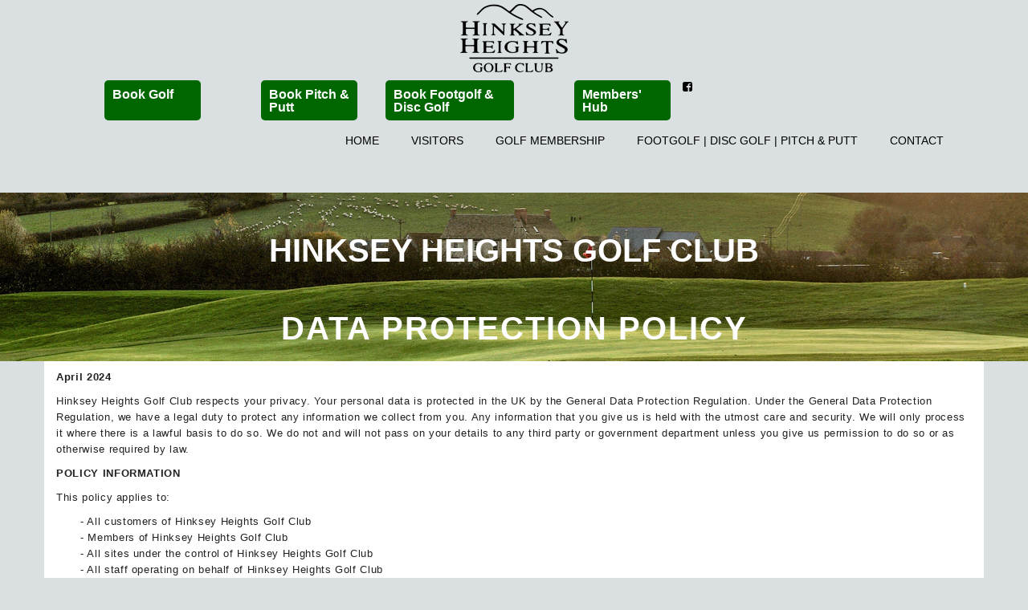

--- FILE ---
content_type: text/html; charset=utf-8
request_url: https://www.oxford-golf.co.uk/data-protection-policy/
body_size: 11234
content:


<!DOCTYPE html>
<html xmlns="http://www.w3.org/1999/xhtml">
<head>
    <title>Hinksey Heights Golf Club, TEE TIMES AND MORE</title>
    <!-- META -->
    <meta name="wot-verification" content="fe5191cad77cc7fb241c"/>
    <meta content="text/html; charset=utf-8" http-equiv="Content-Type" />
    <meta name="author" content="" />
    <meta name="keywords" content="" />
    <meta name="description" content="Hinksey Heights Golf Club is located overlooking the city of Oxford and is home to a Championship Golf Course, 18 hole FootGolf course and Europe's first 18 hole RugbyGolf course">
    <meta property="og:locale" content="en_GB" />
    <meta property="og:type" content="article" />
    <meta property="og:title" content="Hinksey Heights Golf Club" />
    <meta property="og:description" content="Hinksey Heights Golf Club is located overlooking the city of Oxford and is home to a Championship Golf Course, 18 hole FootGolf course and Europe's first 18 hole RugbyGolf course." />
    <meta property="og:url" content="http://www.oxford-golf.co.uk" />
    <meta property="og:site_name" content="Hinksey Heights Golf Club" />
    <meta property="og:image" content="http://www.oxford-golf.co.uk/images/gallery/all/gal-17.jpg" />
    <meta name="viewport" content="width=device-width, initial-scale=1.0" />
    <meta name="p:domain_verify" content="4ffc08f6ed24e70c824e1d747823c532"/>
    <!-- CSS -->
    <link href="/css/bootstrap.css" rel="stylesheet" type="text/css" />
    <link href="http://fonts.googleapis.com/css?family=Open+Sans:300italic,400italic,600italic,700italic,400,700,600,300" rel="stylesheet" type="text/css" />
    <link href="http://fonts.googleapis.com/css?family=Raleway:400,100,300,200,500,600,700,800,900" rel="stylesheet" type="text/css" />
    <link href="http://fonts.googleapis.com/css?family=Oswald:400,300,700" rel="stylesheet" type="text/css">
    <link href="/css/fonts/font-awesome-4.1.0/css/font-awesome.min.css" rel="stylesheet" type="text/css" />
    <link href="/css/own/owl.carousel.css" rel="stylesheet" type="text/css" />
    <link href="/css/own/owl.theme.css" rel="stylesheet" type="text/css" />
    <link href="/css/jquery.bxslider.css" rel="stylesheet" type="text/css" />
    <link href="/css/jquery.jscrollpane.css" rel="stylesheet" type="text/css" />
    <link href="/css/minislide/flexslider.css" rel="stylesheet" type="text/css" />
    <link href="/css/component.css" rel="stylesheet" type="text/css" />
    <link href="/css/prettyPhoto.css" rel="stylesheet" type="text/css" />
    <link href="/css/style_dir.css" rel="stylesheet" type="text/css" />
    <link rel="shortcut icon" type="image/png" href="../img/golficon.ico" />
    <link href="/css/responsive.css" rel="stylesheet" type="text/css" />
    <link href="/css/animate.css" rel="stylesheet" type="text/css" />
    <script src="https://maps.googleapis.com/maps/api/js?key=AIzaSyD_eIO1SUVPtzhNrVAxw6HtoE3A_e_73dk" type="text/javascript"></script>
    <!-- Global site tag (gtag.js) - Google Analytics -->
    <script async src="https://www.googletagmanager.com/gtag/js?id=UA-119992212-1"></script>
    <script>
      window.dataLayer = window.dataLayer || [];
      function gtag(){dataLayer.push(arguments);}
      gtag('js', new Date());
      gtag('config', 'UA-119992212-1');
    </script>
    <!-- Global site tag (gtag.js) - Google Analytics (Heathfield)-->
    <script async src="https://www.googletagmanager.com/gtag/js?id=UA-142168578-1"></script>
    <script>
     window.dataLayer = window.dataLayer || [];
     function gtag(){dataLayer.push(arguments);}
     gtag('js', new Date());

     gtag('config', 'UA-142168578-1');
    </script>
    <!-- Facebook Pixel Code -->
    <script>
     !function(f,b,e,v,n,t,s)
     {if(f.fbq)return;n=f.fbq=function(){n.callMethod?
     n.callMethod.apply(n,arguments):n.queue.push(arguments)};
      if(!f._fbq)f._fbq=n;n.push=n;n.loaded=!0;n.version='2.0';
     n.queue=[];t=b.createElement(e);t.async=!0;
     t.src=v;s=b.getElementsByTagName(e)[0];
     s.parentNode.insertBefore(t,s)}(window, document,'script',
     'https://connect.facebook.net/en_US/fbevents.js');
     fbq('init', '732731480438370');
     fbq('track', 'PageView');
    </script>
    <noscript><img height="1" width="1" style="display:none"
      src="https://www.facebook.com/tr?id=732731480438370&ev=PageView&noscript=1"
    /></noscript>
    <!-- End Facebook Pixel Code -->
    <!-- Facebook Pixel Code DDB 15th June 2019-->
<script>
  !function(f,b,e,v,n,t,s)
  {if(f.fbq)return;n=f.fbq=function(){n.callMethod?
  n.callMethod.apply(n,arguments):n.queue.push(arguments)};
  if(!f._fbq)f._fbq=n;n.push=n;n.loaded=!0;n.version='2.0';
  n.queue=[];t=b.createElement(e);t.async=!0;
  t.src=v;s=b.getElementsByTagName(e)[0];
  s.parentNode.insertBefore(t,s)}(window, document,'script',
  'https://connect.facebook.net/en_US/fbevents.js');
  fbq('init', '614814275693483');
  fbq('track', 'PageView');
</script>
<noscript><img height="1" width="1" style="display:none"
  src="https://www.facebook.com/tr?id=614814275693483&ev=PageView&noscript=1"
/></noscript>
<!-- End Facebook Pixel Code -->
<!-- Mailchimp Pop Up Form -->
    <!--script type="text/javascript" src="//downloads.mailchimp.com/js/signup-forms/popup/unique-methods/embed.js" data-dojo-config="usePlainJson: true, isDebug: false"></script><script type="text/javascript">window.dojoRequire(["mojo/signup-forms/Loader"], function(L) { L.start({"baseUrl":"mc.us20.list-manage.com","uuid":"90f98e12fd4183ad9aa8c10a3","lid":"866df48fab","uniqueMethods":true}) })</script-->
<script id="mcjs">!function(c,h,i,m,p){m=c.createElement(h),p=c.getElementsByTagName(h)[0],m.async=1,m.src=i,p.parentNode.insertBefore(m,p)}(document,"script","https://chimpstatic.com/mcjs-connected/js/users/90f98e12fd4183ad9aa8c10a3/2bcf8cf1feaefcacc1c3e7f23.js");</script>
</head>
<body>
    <!--SECTION TOP LOGIN-->
    <section class="content-top-login" style="height: 150px;margin-top: 0px">
        <div class="container box-logo">
            
                <div class="col-sm-12" style="margin-top: 5px; height: 80px; text-align: center;margin-bottom: 10px">
                    <a href="/"> <img src="/media/1099/hhgc_logo-new-bw.png?width=135&mode=max"&animationprocessmode=first alt="Hinksey Heights Logo" /> </a>
                
                </div>
            
            
            <div class="col-sm-2" style="margin-top: 5px; height: 50px; text-align: left">
                <a href="https://hinkseyheights.hub.clubv1.com/Visitors/Booking" target=”_blank” style="float: left; width: 120px; height: 50px" id="bookingButton">Book Golf</a>
            </div>
            <div class="col-sm-2" style="margin-top: 5px; height: 50px; text-align: left">
                <a href="https://booking.bookinghound.cloud/fe/book?og=8242c5ed-5138-4df5-8dcd-62b27b4e7699&mode=a&uniqueId=12" target=”_blank” style="float: center; width: 120px; height: 50px" id="bookingButton">Book Pitch & Putt</a>
            </div>
            <div class="col-sm-2" style="margin-top: 5px; height: 50px; text-align: left">
                <a href="https://booking.bookinghound.com/fe/book?og=8242c5ed-5138-4df5-8dcd-62b27b4e7699&mode=ag&uniqueid=2" target=”_blank” style="float: center; width: 160px; height: 50px" id="bookingButton">Book Footgolf & Disc Golf</a>
            </div>
            <div class="col-sm-2" style="margin-top: 5px; height: 50px; text-align: left">
                <a href="https://hinkseyheights.hub.clubv1.com/" target=”_blank” style="float: center; width: 120px; height: 50px" id="bookingButton">Members' Hub</a>
            </div>
            <div class="col-sm-2" style="margin-top: 5px; height: 50px; text-align: left">
                <a href="https://www.facebook.com/Hinksey-Heights-Golf-Club-115146828543851/" target="_blank"><i style="color:black" class="fa fa-facebook-square"></i></a>
            </div>
            <!--div class="col-sm-2" style="margin-top: 5px; height: 50px">
                    <a href="https://booking.bookinghound.com/fe/book?og=a2601146-973f-490a-9953-c41230a845bb&mode=a&uniqueId=222" style="float: right; width: 120px; height: 50px" id="bookingButton">Book Rugbygolf</a>
            </div-->
        </div>
    </section>
    <!--SECTION MENU -->
    <section class="container box-logo">
        <header>
            <div class="content-logo col-sm-12">
                




<!-- old Menu <ul id="menu">
	<li class="">
		<a href="/">Home</a>
	</li>
    <li class="">
        <a href="/visitors/">Visitors</a>
    </li>
    <li class="">
        <a href="/membership/">Membership</a>
    </li>
    <li class="dropdown">
        <a class="dropdown-toggle" data-toggle="dropdown" href="#">Courses<span class="caret"></span></a>
        <ul class="dropdown-menu">
            <li><a href="/courses/">Course Overview</a></li>
            <li><a href="/footgolf/">FootGolf</a></li>
            <li><a href="/rugbygolf/">RugbyGolf</a>
        </ul>
    </li>
    <li class="">
        <a href="/offers/">Offers</a>
    </li>    
    <li class="">
        <a href="/contact/">Contact</a>
    </li>
</ul>-->
<nav class="navbar navbar-default">
  <div class="container-fluid">
    <!-- Brand and toggle get grouped for better mobile display -->
    <div class="navbar-header">
      <button type="button" class="navbar-toggle collapsed" data-toggle="collapse" data-target="#bs-example-navbar-collapse-1" aria-expanded="false">
        <span class="sr-only">Toggle navigation</span>
        <span class="icon-bar"></span>
        <span class="icon-bar"></span>
        <span class="icon-bar"></span>
      </button>
    </div>

    <!-- Collect the nav links, forms, and other content for toggling -->
    <div class="collapse navbar-collapse" id="bs-example-navbar-collapse-1">
      <ul class="nav navbar-nav">
        <li><a href="/">Home</a></li>
        <li><a href="/visitors/">Visitors</a></li>
        <li><a href="/membership/">Golf Membership</a></li>
        
        <li><a href="/The-Harcourt-Course/">Footgolf | Disc Golf | Pitch & Putt</a></li>
        
        <!--li><a href="/offers/">Offers</a></li-->
        <li><a href="/contact/">Contact</a></li>
      </ul>
    </div></.navbar-collapse >
  </div></.container-fluid >
</nav>

            </div>
        </header>
    </section>

    
<!-- SECTION IMAGE HEADER -->
<section class="drawer">
    <div class="col-md-12 size-img back-img-news">
        <div class="effect-cover">
            <h3 class="txt-advert animated">Hinksey Heights Golf Club</h3>
            <p class="txt-advert animated">Data Protection Policy</p>
        </div>
    </div>
</section>
<!-- OFFER TABS TEXT -->
<section id="shop" class="container secondary-page">
    <div class="general general-results">
        <div class="top-video col-md-12">

            <div class="row">
                <div class="col-md-12">
                    <p></p>
                     <p><p><strong>April 2024</strong></p>
<p>Hinksey Heights Golf Club respects your privacy. Your personal data is protected in the UK by the General Data Protection Regulation. Under the General Data Protection Regulation, we have a legal duty to protect any information we collect from you. Any information that you give us is held with the utmost care and security. We will only process it where there is a lawful basis to do so. We do not and will not pass on your details to any third party or government department unless you give us permission to do so or as otherwise required by law.</p>
<p><strong>POLICY INFORMATION</strong></p>
<p>This policy applies to:</p>
<p style="padding-left: 30px;">- All customers of Hinksey Heights Golf Club <br />- Members of Hinksey Heights Golf Club <br />- All sites under the control of Hinksey Heights Golf Club <br />- All staff operating on behalf of Hinksey Heights Golf Club</p>
<p>Hinksey Heights Golf Club will use its best endeavours to ensure that staff and contractors of the clubs adhere to this policy at all times.</p>
<p><strong>INTRODUCTION</strong></p>
<p>The purpose of this policy is to enable Hinksey Heights Golf Club to:</p>
<p style="padding-left: 30px;">- Comply with the law in respect of the data it holds about individuals<br />- Protect the personal data of Hinksey Heights Golf Club members and visitors</p>
<p>The data protection principles require that personal information is:</p>
<p style="padding-left: 30px;">- Processed fairly and lawfully<br />- Processed for limited purposes<br />- Adequate, relevant and not excessive<br />- Accurate and up to date<br />- Not kept for longer than is necessary<br />- Processed in line with the rights of individuals<br />- Secure<br />- Not transferred to countries outside the EEA without adequate protection</p>
<p>This policy applies to information relating to identifiable individuals.</p>
<p><strong>WEBSITE:</strong></p>
<p>WHAT INFORMATION IS COLLECTED?</p>
<p>Hinksey Heights Golf Club collects information relating to website users in various ways including directly from the user and by using technical means such as cookies.</p>
<p>User-supplied information: when you register with us, we may ask you for your name, e-mail address, and other similar information. Any information supplied by the user is supplied voluntarily unless otherwise stated. If you do not want us to hold information about you, please do not supply it to us; this may mean, however, that we are not able to respond to your requests.</p>
<p><strong>OTHER INFORMATION (COOKIES):</strong></p>
<p>We use Google Analytics to research user activities on our website in order to enhance its performance and usability. In the course of conducting this research Google places a First Party session ‘cookie’ on your browser and collects aggregate information. The cookie is a small amount of information recording details of your visit to our website but does not identify you. Aggregate information is used to show us the total number of visits to our website and which parts of the site are used the most. It does not identify individuals, as it does not contain any personal data. This information helps us to develop our website and initiate improvements to the services. If you would prefer, you can set your browser to disable cookies. Information on how to disable cookies can be obtained by referring to either your Operating Systems Manual or your Browser Guide, or by contacting your Internet Service Provider. You should be aware that if you disable cookies our website may not perform as it was intended. If you have any questions or concerns regarding this cookie policy please contact us.</p>
<p>In order to help you access and use the site as efficiently as possible, the company may use cookies to store and record your use of the site. Cookies are technical files that are sent to your browser and stored on your computer. Use of cookies is standard in many web sites. Most browsers are initially set up to accept cookies. You can reset your browser settings either to notify you when you receive a cookie, or to refuse to accept cookies. You should understand that certain areas of the site may not function properly if you set your browser to not accept cookies or if you reject a cookie.</p>
<p>You can inform us at any time if you no longer wish to receive our marketing communications. We provide links to automatically opt out in our email communications to you.</p>
<p><strong>APPLICABLE LAW:</strong></p>
<p>This Website is created and controlled by Hinksey Heights Golf Club and is subject to the laws of England &amp; Wales and subject to the jurisdiction of the English courts. Hinksey Heights Golf Club reserves the right to make changes to the site and this privacy statement from time to time.</p>
<p><strong>POLICY STATEMENT</strong></p>
<p>Hinksey Heights Golf Club will:</p>
<p style="padding-left: 30px;">- Comply with both the law and good practice<br />- Respect individuals’ rights<br />- Be open and honest with individuals whose data is held<br />- Provide training and support for staff who handle personal data, so that they can act confidently and consistently</p>
<p><strong>Responsibilities</strong></p>
<p>Hinksey Heights Golf Club recognises its overall responsibility for ensuring that it complies with its legal obligations.</p>
<p>The Data Protection Officer (DPO) is the person with the following responsibilities:</p>
<p style="padding-left: 30px;">- Briefing Hinksey Heights Golf Club on data protection responsibilities<br />- Reviewing data protection and related policies<br />- Advising other staff on data protection issues<br />- Handling subject access requests and other requests by users in relation to their rights including receiving any complaints<br />- Security</p>
<p><strong>This section of the policy only addresses security issues relating to personal data. It does not cover security of the building, business continuity or any other aspect of security.</strong></p>
<p><strong>Data Recording and Storage</strong></p>
<p>Hinksey Heights Golf Club will regularly review its procedures for ensuring that its records remain accurate and consistent and, in particular:</p>
<p style="padding-left: 30px;">- Our IT systems will be designed, where possible, to encourage and facilitate the entry of accurate data<br />- Data on any individual will be held in as few places as necessary and the holding of unauthorised or unofficial data sets is against company policy<br />- Effective procedures will be in place so that all relevant systems are updated when information about any individual changes<br />- Members' data held will be released to other members in order to facilitate the golfing activities of the club. This will only be mobile and/or email for contact/communication. By entering any competitions you are deemed to have given permission for essential data such as your telephone number to be released to another relevant member or members. This permission may be withdrawn at any time by the member in notifying in writing to the club secretary at any time or by indicating this on the Club’s competition entry form(s)<br />- Members’ data will also be shared with CONGU via Club handicap systems, to facilitate monitoring of handicaps</p>
<p>Further details of this are contained in the privacy statement contained below.</p>
<p><strong>CCTV</strong></p>
<p>Hinksey Heights Golf Club has:</p>
<p style="padding-left: 30px;">- Installed a CCTV system which produces clear images which the law enforcement bodies can use to investigate crime and these can easily be taken from the system when required<br />- Sited cameras so that they provide clear images<br />- Positioned the cameras to avoid capturing images of persons not visiting the premises<br />- Sited monitors in a position that provides the staff with the security required whilst restricting as far as is practical the ability of the public to see them<br />- Placed visible signs showing that CCTV is in operation</p>
<p>A limited number of authorised persons that may access the recorded images from the CCTV system, which are securely stored. The recorded images are held for 28 days and with the exception of law enforcement bodies, images will not be provided to third parties.</p>
<p><strong>POLICY REVIEW</strong></p>
<p>The policy is to be reviewed on an annual basis or at such time that the Data Protection legislation is amended.</p>
<p><strong>PRIVACY STATEMENT</strong></p>
<p>When you request information from Hinksey Heights Golf Club, sign up to any of our services or buy things from us, Hinksey Heights Golf Club obtains information about you. This statement explains how we look after that information and what we do with it.</p>
<p>We have a legal duty under the General Data Protection Regulation to prevent your information falling into the wrong hands. We must also ensure that the data we hold is accurate, adequate, relevant and not excessive.</p>
<p>Member’s email address and/or telephone numbers may be given to other current members of the club for the purposes of facilitating activities pertaining to the club, where the information is not currently available on the member’s directory via the club website.  Furthermore, Members’ data will also be shared with CONGU via Club handicap systems, to facilitate monitoring of handicaps</p>
<p>Whenever we collect information from you, we will make it clear which information is required in order to provide you with the information, service or goods you need. You do not have to provide us with any additional information unless you choose to, but if you do not provide it we may not be able to provide you with the information, service or goods you have requested. We store your information securely on our computer system, we restrict access to those who have a need to know, and we train our staff in handling the information securely.</p>
<p>If you are a Club Member, we will contact you from time to time with membership related communications.  We will not send you any marketing offers unless you have specifically opted in to receiving these.   If you have opted in, you can opt out any time.</p>
<p>The lawful basis for us processing your personal data will be:</p>
<p style="padding-left: 30px;">- performance and fulfilment of our contract in the case of the provision of information, goods or services<br />- legitimate interest in relation to information and communications relevant to your membership and related matters<br />- your consent, where you have provided it, in relation to any other marketing</p>
<p>You have the right to a copy of all the information we hold about you (apart from a very few things which we may be obliged to withhold because they concern other people as well as you). To obtain a copy, please write to the Data Protection Officer (DPO) at Hinksey Heights Golf Club <a href="mailto:admin@oxford-golf.co.uk">admin@oxford-golf.co.uk</a>.</p>
<p>Hinksey Heights Golf Club reserves the right to charge you for a copy of your data (as permitted by law). We aim to reply as promptly as we can and, in any case, within the legal maximum of 30 days.  Hinksey Heights Golf Club is the trading name of Hinksey Heights Golf Limited, a company registered in England with company no. <span>13062420 </span>whose registered office is at Hinksey Heights, South Hinksey, Oxford, OX1 5AB.</p>
<p>You can contact us in relation to this Policy and your personal data:</p>
<p>By mail to the registered office address</p>
<p>by email to <a href="mailto:admin@oxford-golf.co.uk">admin@oxford-golf.co.uk</a>.</p>
<p>The UK regulator for data protection is the Information Commissioner and you can find their details at www.ico.org.uk , but please contact us in the first instance.</p></p>
                </div>
            </div>            
        </div>
    </div>
</section>

    <!--SECTION FOOTER-->
    <section id="footer-tag">
        <div class="container">
            <div class="col-sm-12">
                <div class="col-sm-4">
                    <h3>Policies</h3>
                    
                    <p><a style="text-decoration: bold; color:white;"href="../data-policy" target="_blank">Data Protection Policy</a></p>
                    <p><a style="text-decoration: bold; color:white;"href="../media/1115/hhgc-edi-policy-april-2024.pdf" target="_blank">Equality, Diversity and Inclusivity Policy</a></p>
                    <p><a style="text-decoration: bold; color:white;"href="../media/1097/hinksey-heights-golf-club-safeguarding-policy.pdf" target="_blank">Children’s Safeguarding Policy</a></p>
                    <p><a style="text-decoration: bold; color:white;"href="../media/1096/hinksey-heights-golf-club-adults-safeguarding-policy.pdf" target="_blank">Adult’s Safeguarding Policy</a></p>
                </div>
                <div class="col-sm-4">
                    <h3>Contact Us</h3>
                    <p>Hinksey Heights Golf Club</br>
                    South Hinksey</br>
                    Oxford</br>
                    OX1 5AB</p>
                    <p>Tel: &nbsp; &nbsp; <a style="text-decoration: underline; color:white;" href="tel:01865327775">01865 327775</a></br>
                    Email: <a style="text-decoration: underline; color:white;" href="mailto:reception@oxford-golf.co.uk">reception@oxford-golf.co.uk</a></p>
                </div>
                <div class="col-sm-4">
                    <h3>Opening Hours 2025/26</h3>
                    <h5 style="text-decoration: bold; color:white">Open 7 Days per Week:</H5>
                    <p> 22 Sep to 05 Oct 7.30-7.30</br>
                        06 Oct to 25 Oct 7.30-7.00</br>
                        26 Oct to 02 Nov 7.30-5.30</br>
                        03 Nov to 07 Dec 7.30-5.00</br>
                        08 Dec to 09 Jan 8.00-5.00 (Closed on 25 Dec)</br>
                        10 Jan to 06 Feb 7.30-5.30</br>
                        07 Feb to 28 Mar 7.00-6.00</br>
                        29 Mar to 20 Sep 7.00-8.00</p>
                    <h5 style="text-decoration: bold; color:white">Kitchen open 08.00 to 90 minutes before close</H5>
                </div>

                
                <!--<div class="col-md-6 footer-newsletters">
                    <h3>Newsletters</h3>
                    <form method="post">
                        <div class="name">
                            <label for="name">* Full Name:</label><div class="clear"></div>
                            <input id="name" name="name" type="text" placeholder="e.g. Mr. John Doe" required="" />
                        </div>
                        <div class="email">
                            <label for="email">* Email:</label><div class="clear"></div>
                            <input id="email" name="email" type="text" placeholder="example@domain.com" required="" />
                        </div>
                        <div id="loader">
                            <input type="submit" value="Submit" />
                        </div>
                    </form>
                </div>-->
                <!-- <div class="col-xs-12">
                    <ul class="social">
                        <li><a href=""><i class="fa fa-facebook"></i></a></li>
                        <li><a href=""><i class="fa fa-twitter"></i></a></li>
                        <li><a href=""><i class="fa fa-linkedin"></i></a></li>
                        <li><a href=""><i class="fa fa-digg"></i></a></li>
                        <li><a href=""><i class="fa fa-rss"></i></a></li>
                        <li><a href=""><i class="fa fa-youtube"></i></a></li>
                        <li><a href=""><i class="fa fa-tumblr"></i></a></li>
                    </ul>
                </div> -->
            </div>
        </div>
    </section>
    <footer>
        <div class="col-sm-12 content-footer">
            <p>© 2024 Hinksey Heights Golf Ltd. All Rights Reserved. </p>
        </div>
    </footer>
    <!--<script src="../js/jquery-1.10.2.js" type="text/javascript"></script>-->
    <script
			  src="https://code.jquery.com/jquery-1.10.2.js"
			  integrity="sha256-it5nQKHTz+34HijZJQkpNBIHsjpV8b6QzMJs9tmOBSo="
			  crossorigin="anonymous"></script>
    <script src="../js/jquery-migrate-1.2.1.min.js" type="text/javascript"></script>
    <script src="../js/jquery.transit.min.js" type="text/javascript"></script>
    <!--<script src="https://stackpath.bootstrapcdn.com/bootstrap/4.1.1/js/bootstrap.min.js" integrity="sha384-smHYKdLADwkXOn1EmN1qk/HfnUcbVRZyYmZ4qpPea6sjB/pTJ0euyQp0Mk8ck+5T" crossorigin="anonymous"></script>-->
    <!--MENU-->
    <script src="../js/menu/modernizr.custom.js" type="text/javascript"></script>
    <script src="../js/menu/cbpHorizontalMenu.js" type="text/javascript"></script>
    <!--Mini Flexslide-->
    <script src="../js/minislide/jquery.flexslider.js" type="text/javascript"></script>
    <!-- Percentace circolar -->
    <script src="../js/circle/jquery-asPieProgress.js" type="text/javascript"></script>
    <script src="../js/circle/rainbow.min.js" type="text/javascript"></script>
    <!--Gallery-->
    <script src="/js/jquery.prettyPhoto.js" type="text/javascript"></script>
    <script src="../js/gallery/isotope.js" type="text/javascript"></script>
    <!-- Button Anchor Top-->
    <script src="../js/jquery.ui.totop.js" type="text/javascript"></script>
    <script src="../js/custom.js" type="text/javascript"></script>
    <script src="../js/jquery.bxslider.js" type="text/javascript"></script>
    <!--Carousel News-->
    <script src="../js/jquery.easing.1.3.js" type="text/javascript"></script>
    <script src="../js/jquery.mousewheel.js" type="text/javascript"></script>
    <!--Carousel Clients-->
    <script src="../js/own/owl.carousel.js" type="text/javascript"></script>
    <!--Count down-->
    <script src="../js/jquery.countdown.js" type="text/javascript"></script>
    <script src="../js/custom_ini.js" type="text/javascript"></script>
    <script src="../js/custom.js" type="text/javascript"></script>
	  <script src="/js/contact.js" type="text/javascript"></script>
    <script src="http://maxcdn.bootstrapcdn.com/bootstrap/3.3.6/js/bootstrap.min.js"></script>
    <script type="text/javascript">

        $(document).ready(function ($) {
            $("a[rel^='prettyPhoto']").prettyPhoto();
            "use strict";
            var hh = new google.maps.LatLng(51.735697, -1.275957);
            var image = '/images/demo/logo-marker.png';
            var marker;
            var map;

            function initialize() {
                var styleArray = [
            {
                featureType: 'all'
            }, {
                featureType: 'road.arterial',
                elementType: 'geometry'
            }
            ];
                var mapOptions = {
                    zoom: 14,
                    styles: styleArray,
                    center: hh
                };

                map = new google.maps.Map(document.getElementById('map_canvas'), mapOptions);

                marker = new google.maps.Marker({
                    map: map,
                    draggable: true,
                    animation: google.maps.Animation.DROP,
                    icon: image,
                    position: hh
                });
                google.maps.event.addListener(marker, 'click', toggleBounce);
            }

            function toggleBounce() {

                if (marker.getAnimation() != null) {
                    marker.setAnimation(null);
                } else {
                    marker.setAnimation(google.maps.Animation.BOUNCE);
                }
            }

            google.maps.event.addDomListener(window, 'load', initialize);

        });
    </script>
</body>
</html>


--- FILE ---
content_type: text/css
request_url: https://www.oxford-golf.co.uk/css/own/owl.carousel.css
body_size: 715
content:
/* 
 * 	Core Owl Carousel CSS File
 *	v1.3.3
 */

/* clearfix */
.owl-carousel .owl-wrapper:after {
	content: ".";
	display: block;
	clear: both;
	visibility: hidden;
	line-height: 0;
	height: 0;
}
/* display none until init */
.owl-carousel{
	display: none;
	position: relative;
	width: 100%;
	-ms-touch-action: pan-y;
}
.owl-carousel .owl-wrapper{
	display: none;
	position: relative;
	-webkit-transform: translate3d(0px, 0px, 0px);
}
.owl-carousel .owl-wrapper-outer{
	overflow: hidden;
	position: relative;
	width: 100%;
}
.owl-carousel .owl-wrapper-outer.autoHeight{
	-webkit-transition: height 500ms ease-in-out;
	-moz-transition: height 500ms ease-in-out;
	-ms-transition: height 500ms ease-in-out;
	-o-transition: height 500ms ease-in-out;
	transition: height 500ms ease-in-out;
}
	
.owl-carousel .owl-item{
	float: left;
	padding: 30px 20px;
	border-bottom: 0px solid #ccc;
    border-top: 0px solid #ccc;
}
.owl-controls .owl-page,
.owl-controls .owl-buttons div{
	cursor: pointer;
}
.owl-controls {
	-webkit-user-select: none;
	-khtml-user-select: none;
	-moz-user-select: none;
	-ms-user-select: none;
	user-select: none;
	-webkit-tap-highlight-color: rgba(0, 0, 0, 0);
}

/* mouse grab icon */
.grabbing { 
    cursor:url(grabbing.png) 8 8, move;
}

/* fix */
.owl-carousel  .owl-wrapper,
.owl-carousel  .owl-item{
	-webkit-backface-visibility: hidden;
	-moz-backface-visibility:    hidden;
	-ms-backface-visibility:     hidden;
  -webkit-transform: translate3d(0,0,0);
  -moz-transform: translate3d(0,0,0);
  -ms-transform: translate3d(0,0,0);
}

#owl-demo .item img{
        display: block;
       width: 224px;
        height: 224px;
        float: left;
        border-radius: 100%;
        margin-right: 20px;
        border: 3px solid #ddd;
    }
.testimon-desc {
	width: 100%;
    /*float: left;*/
    vertical-align: middle;
    /*padding: 20px 0 0 20px;*/
}
.testimon-desc p{
	margin-top: 20px;
	font-size: 16px;
	font-style: italic;
	line-height: 20px;
	color: #5c5c5c;
	font-weight: 300;
}
.testimon-desc p.nm-name {
	margin-top: 5px;
	font-size: 14px;
	color: #c86e0c;
	font-weight: 400;
}
.testimon-desc p span {
	color:#f59123;
}


--- FILE ---
content_type: text/css
request_url: https://www.oxford-golf.co.uk/css/component.css
body_size: 2255
content:
.mainMenu {
	margin-top:18px;

}
#menu .col-md-12 {
	padding:0;
}
/* general ul style */
.mainMenu ul {
	margin: 0;
	padding: 0;
	list-style-type: none;
	float: right;
}

/* first level ul style */
.mainMenu .cbp-hrsub-inner {
	width: 100%;
	margin: 0 auto;
	padding: 0 20px;
}
.mainMenu{
	padding: 0px;

}
.mainMenu .cbp-hrsub.sub-little.mno-home {
	margin-left: 0;
}
.mainMenu .cbp-hrsub.sub-little {
	width: 230px;
	left:-60px;
	padding: 1.2em 0 2em 0;
    margin-top:28px;
    z-index: 99999;
}
.mainMenu > ul > li {
	display: inline-block;
	position: relative;
}

.mainMenu > ul > li > a {
	font-weight: 400;
	font-size: 13px;
	padding: 1.4em 1.8em;
	color: #212121;
	display: inline-block;
	text-transform: uppercase;
	text-decoration:none;
}

.mainMenu > ul li a.lnk-menu:hover {
	color: #212121;
	text-decoration:none;
	border-bottom:2px solid #836D4A;
}
.mainMenu > ul li a.lnk-menu.active {
	border-bottom:2px solid #836D4A;
	color: #212121;
}
.mainMenu > ul > li.cbp-hropen a {
	color: #333;
	background: #fff;
	width:100%;
}
.mainMenu > ul li.cbp-hropen a.lnk-menu {
	color: #212121;
	border-bottom:2px solid #836D4A;
}
.mainMenu > ul li.cbp-hropen a.lnk-menu:hover {
	color: #212121;
	border-bottom:2px solid #836D4A;
	text-decoration:none;
}

.mainMenu ul.menu-pages li{
	border-bottom: 1px solid #f0f0f0;
	padding: 2px 0;
	width:100%;
	float:left;
	font-size: 13px;
    text-transform: uppercase;
}
/* sub-menu */
.mainMenu .cbp-hrsub {
	display: none;
	position: absolute;
	background: #fff;
	width: 1100px;
}

.cbp-hropen .cbp-hrsub {
	display: block;
	padding-bottom: 3em;
	z-index: 99999;
	box-shadow: 0 1px 1px rgba(0,0,0,0.5);
}

.mainMenu .cbp-hrsub-inner > .content-sub-menu {
	width: 100%;
	float: left;
	padding: 0;

}

.mainMenu .cbp-hrsub-inner:before,
.mainMenu .cbp-hrsub-inner:after {
	content: " ";
	display: table;
}

.mainMenu .cbp-hrsub-inner:after {
	clear: both;
}

.mainMenu .cbp-hrsub-inner > div a {
	line-height: 2em;
	text-decoration: none;
	float:left;
	width:100%;
}
.mainMenu .cbp-hrsub-inner > div a:hover {
	text-decoration: none;
	background:#e7e7e7;
}
.mainMenu .cbp-hrsub-inner ul.menu-pages li a {
	padding: 3px 0 3px 5px;
}
.cbp-hrsub h4 {
	color: #afdefa;
	padding: 2em 0 0.6em;
	margin: 0;
	font-size: 160%;
	font-weight: 300;
}

/**** PLAYERS ****/
.jm-item {
	padding: 2em 1em 1em 1em;
	display: inline-block;
	text-align: center;
}
.jm-item-wrapper {
	position: relative;
}
.jm-item-image {
	position: relative;
	overflow: hidden;
}
.jm-item-image img {
	display: block;
	width: 100%;
}

.jm-item-overlay {
	background: #000;
	opacity: 0;
	position: absolute;
	width: 100%;
	height: 100%;
	top: 0;
	left: 0;
	-webkit-transition: opacity 0.5s ease-in 0s;
	-moz-transition: opacity 0.5s ease-in 0s;
	-o-transition: opacity 0.5s ease-in 0s;
	transition: opacity 0.5s ease-in 0s;
}
.mainMenu .jm-item-wrapper:hover .jm-item-overlay {
	opacity: 0.3;
}
.content-sub-menu .jm-item-button {
    position: absolute;
    margin: 50px auto;
}
.mainMenu .cbp-hssub-rows ul li .jm-item-button a {
    -webkit-transition: all 0.2s ease-in 0s;
    -moz-transition: all 0.2s ease-in 0s;
    -o-transition: all 0.2s ease-in 0s;
    transition: all 0.2s ease-in 0s;
    text-decoration: none !important;
    display: block;
}
.mainMenu .jm-item span {
	color:#212121;
	font-family:'Open sans', Sans-Serif;
	font-weight: 400;
	font-size:13px;
	text-transform: uppercase;
}
.jm-item p {
	font-size:11px;
	text-transform: uppercase;
	color:#333;

}
.jm-item .menu-details-player p {
	background: #e7e7e7;
	margin-bottom:0;
}
.mainMenu .cbp-hssub-rows ul li .jm-item-button a:hover {
	background: #f8a953;
}

.jm-item:hover .jm-item-title {
	left: -100%;
}
.second .jm-item-description {
	position: absolute;
	text-align: left;
	font-family:'Open sans', Sans-Serif;
	font-weight: 400;
	font-size:13px;
	width: 100%;
	height: 100%;
	padding: 18px 10px 10px 10px;
	box-sizing: border-box;
	-moz-box-sizing: border-box;
	-webkit-box-sizing: border-box;
	background: rgba(0,0,0,0.6);
	top: 100%;
	-webkit-transition: all 0.4s ease-in 0s;
	-moz-transition: all 0.4s ease-in 0s;
	-o-transition: all 0.4s ease-in 0s;
	transition: all 0.4s ease-in 0s;
}
.second .jm-item-description p {
	color: #fff;
}
.jm-item:hover .jm-item-description {
	top: 0;
}
.mainMenu .cbp-hrsub-inner.cbp-hssub-rows {
	padding:0;
}
.cbp-hrsub .cbp-hrsub-inner.cbp-hssub-rows h4 {
	color: #333;
    padding: 25px 0 0px 15px;
    font-family: 'Open sans', Sans-Serif;
    font-weight: 600;
	text-transform: uppercase;
	font-size: 22px;
}
.cbp-hrsub-inner.cbp-hssub-rows li.menu-viewall {
	width: 100%;
    padding: 10px;
    background: #836D4A;
    color: #fff;
    text-align: center;
    text-transform: uppercase;
    font-weight: 600;
    margin-top:30px;
    -webkit-transition: background-color 500ms linear;
    -moz-transition: background-color 500ms linear;
    -o-transition: background-color 500ms linear;
    -ms-transition: background-color 500ms linear;
    transition: background-color 500ms linear;
}
.cbp-hrsub-inner.cbp-hssub-rows li.menu-viewall:hover {
	background:#faac55;
}
.cbp-hrsub-inner.cbp-hssub-rows li.menu-viewall a {
	color: #fff;
    text-align: center;
    background: #836D4A;
    font-family:'Oswald', Sans-Serif;
    font-weight: 600;
    font-size:18px;
}
.cbp-hrsub-inner.cbp-hssub-rows li.menu-viewall a:hover {
	color: #fff;
    text-align: center;
}
li.menu-viewall div {
	padding:10px;
}

.cbp-hrsub-inner.cbp-hssub-rows ul li {
    width: 16.35%;
    display: inline-block;
    vertical-align: top;
    opacity: 1;
	-webkit-transition: opacity 1s ease-in-out;
	-moz-transition: opacity 1s ease-in-out;
	transition: opacity 1s ease-in-out;
}

.cbp-hrsub-inner.cbp-hssub-rows > li a p {
	font-size:11px;
	text-transform: uppercase;
	color:#333;
}
.cbp-hrsub-inner.cbp-hssub-rows > li a span {
	color:#212121;
	font-family:'Open sans', Sans-Serif;
	font-weight: 400;
	font-size:13px;
	text-transform: uppercase;
}
.menu-details-player {
	width:100%;
	border-top: 1px solid #e7e7e7;
    padding: 2px 0 2px 0;
    margin-top: 5px;
    border-bottom: 1px solid #e7e7e7;
}
#menu .mainMenu a.ca-more {
	padding: 0;
	background-color:transparent;
	color: #fff;
}
#menu .mainMenu a.ca-more i {
	float:left;
}

/**** BUTTON MENU RESPONSIVE ******/
.bt-menu {
	display:none;
}

/* media queries */


@media screen and (max-width: 680px) {

	.mainMenu {
		font-size: 120%;
		border: none;
	}

	.mainMenu .cbp-hrsub-inner {
		padding: 0 2em;
		font-size: 75%;
	}
	.mainMenu > ul > li > a {
		display: block;
		padding: 1em 2em;
	}

	.mainMenu .cbp-hrsub {
		position: relative;
	}

	.cbp-hrsub h4 {
		padding-top: 0.6em;
	}

}

@media screen and (max-width: 36em) {
	.mainMenu .cbp-hrsub-inner > div {
		width: 100%;
		float: none;
		padding: 0 2em;
	}
}


--- FILE ---
content_type: text/css
request_url: https://www.oxford-golf.co.uk/css/style_dir.css
body_size: 31404
content:

/*****      CSS STRUCTURE   INDEX      ****/

/*****

LOGIN TOP
SUMMARY BODY
TOP MATCH (Tabs, Tab Links, Content of Tabs)
TOP NEWS
TOP PRODUCT
TOP VIDEO

*****/

/*****      CSS STRUCTURE   PAGES      ****/

/*****

PAGE TOURNAMENTS
PAGE PLAYERS ( Countdown )
PAGE NEWS
PAGE VIDEO
PAGE SINGLE MATCH
PAGE SHOP ( Zoom )
PAGE PORTFOLIO/GALLERY
SPONSOR
RIGHT COLUMN
LOGIN REGISTER PAGES
ALL MATCHES
CONTACT
FOOTER
HOME 2 WITH COUNTDOWN

******/

.row-sep{
	padding-bottom: 40px;
}

.mapoverlay {
		background:transparent;
		position:relative;
		width:100%;
		height:510px;
		top:510px;
		margin-top:-510px;
    z-index: 999;
}

*{
	box-sizing: border-box;
	margin: 0;
	padding: 0
}
body {
	color: #212121;
	font-family: 'Open Sans', sans-serif;
	font-size: 14px;
	line-height: 16px;
	width:100%;
	height:100%;
	z-index: 1;
	background-color: #dadfe1 ! important;
    background-position: center center;
	-webkit-background-size: cover;
    -moz-background-size: cover;
    -o-background-size: cover;
    background-size: cover;
}
.clear {
    clear: both;
    display: block;
    overflow: hidden;
    visibility: hidden;
    width: 0;
    height: 0;
}

.white a:hover,
.white a:focus,
.white a:visited {
  color: #fff;
  text-decoration: underline;
}

a {
	color: #212121;
}
a.awhite{
	color: #FFF;
}
a.ablack{
	color: #232323;
}

h3, .h3 {
    font-size: 30px;
    font-weight: 800;
}
p {
	letter-spacing: 0.05em;
	font-size: 13px;
	font-weight: 400;
	line-height: 20px;
}
.container {
	padding:0;
	margin-top:0px;
	margin-bottom: 0px;
}
img {
    max-width: 100%;

}
h3 {
	margin-top:50px;
}
.secondary-page h3 {
	margin-top: 60px;
}
ul,ol {
	margin-bottom:0;
}

.slogan {
	background-color:#fff;
	height:60px;
}
.slogan p {
	color:#484848;
	font-family:'Novecento', Sans-Serif;
	font-size: 14px;
	text-align:right;
	margin-top:0px;
	padding:20px 10px 0 0;
}
.content-logo {
	background-color:#dadfe1;
	height:90px;
}
.content-logo .logo {
	float:left;
}

.content-logo .logo img {
	margin:20px 0 0 0px;
}
.content-logo .txt-logo{
	padding:30px 0 0 0;
	float:left;
}

.people-img {
	float:right;
	margin-top:0px;
}
/***** LOGIN TOP *****/
.content-top-login {
	background:#dadfe1;
	width: 100%;
    float: left;
}
.box-login  {
	float:right;
	margin-top:10px;
	margin-bottom:10px;
	margin-right:15px;
}
    .box-login a {
        padding: 5px 10px;
        border-bottom: 1px solid #e78315;
        color: #fff;
        font-family: 'Raleway', Sans-Serif;
        font-weight: 400;
        font-size: 13px;
        background-color: #f8a953;
    }
.box-login a:hover {
	text-decoration:none;
	background:#f8a953;
}

.box-login ul ul a {
	border:none;
    background:none;
}

.box-logo {
   margin-bottom:0px;
}
.box-menu {
	padding:0;
	width: 100%;
	margin: 0 auto;
	background:#fff;
	border-bottom: 0px solid #333;
}
.box-login i.fa-shopping-cart {
	padding: 8px 10px 7px 10px;
	color:#fff;
	background: #333;
	border: 1px solid #232323;
	text-align: center;
	z-index: 9999;
	margin-right: 15px;
}
.box-login i.fa-shopping-cart:hover {
	background: #232323;
	cursor: pointer;
}
.cart-prod {
	z-index: 99999;
	float:right;
	margin-top:50px;
	margin-right: 15px;
	transition: all 2s linear;
    display: block;
}
.cart-prod.hiddenbox {
	display:none;
}

.content-cart-prod i.fa-times {
	float:right;
	margin-top: 5px;
}
.content-cart-prod i.fa-times:hover {
	cursor:pointer;
}

.cart-prod .sec-prod {
	position: absolute;
	z-index: 99999;
	box-shadow:0 1px 2px rgba(0,0,0,0.3);
	padding:10px;
	background:#fff;
	width: 20%;
	border-top:3px solid #f59123;
}
.cart-prod .sec-prod img {
	width:40%;
	margin-right: 15px;
	float: left;
}
.cart-prod .sec-prod img.racket-img{
	margin-top:5px;
}
.cart-prod .sec-prod p{
	margin-top:10px;
}
.content-cart-prod {
	width:100%;
	float:left;
	border-bottom:1px solid #f7f7f7;
	font-size:13px;
}
.content-cart-prod:last-child {
	border-bottom:0px solid #f7f7f7;
}
.cart-tot-price {
	font-weight: 700;
    margin-top: 20px;
    text-align: right;
    margin-right: 30px;
    font-size: 14px;
}
.btn-cart {
	width: 100%;
    background: #3D464F;
    color: #fff;
    text-transform: uppercase;
    float: left;
    margin-bottom: 10px;
    padding: 5px 10px;
    font-size: 13px;
    font-weight: 600;
    font-family: 'Open Sans', sans-serif;
    text-align: center;
}
.btn-cart:hover {
	text-decoration: none;
	background-color:#333;
	color:#fff;
}
.box-support {
	float:left;
	color: #232323;
	font-size: 13px;
    margin-top: 17px;
}
.box-support .fa-envelope-o {
	color: #232323;
	margin-right: 5px;
	margin-left: 10px;
}
.container.drawer {
   margin-top:0px;
}

/***** SUMMARY BODY *****/
#summary-slider {
	float: left;
	width: 100%;
}
.separator {
	background-color: #333;
    height: 1px;
    width: 70%;
    text-align: center;
    margin: 0 auto;
}
.sepbot {
	margin-bottom: 40px;
}
.content-info {
	background:#fff;
	padding: 0;
}
.general {
	background:#fff;
	float:left;
	width:100%;
}
.summary-txt {
	margin-top:0px;
	padding:35px 0 30px 0;
	color:#333;
	font-style: italic;
	text-align: center;
	margin-bottom:0px;
}
.fa-quote-left {
	margin-right:5px;
	color:#ddd;
	font-size: 20px;
}
.fa-quote-right {
	margin-left:5px;
	color:#ddd;
	font-size: 20px;
}
.content-banner {
	width:100%;
	float:left;
	padding: 0px 0 0px 0;
	background-color:#fff;
}
.banner {
	text-align:center;
}
.banner img {
	max-width:100%;
	margin:0 auto;
	border: 1px solid #111;
}
.content-separator {
	width:100%;
	float:left;
}
.content-separator .i-center {
	margin:-8px auto 0 auto;
	text-align: center;
	width:40px;
	padding:0px 10px 0px 10px;
	background:#fff;
	color:#836D4A;
	z-index: 9999;
	position: relative;
}
.sep-foot {
	margin-bottom:30px;
}

.float-right{
  float: right;
}
.space-down {
	margin-bottom:40px;
}


.content-result.content-result-news {
    height:405px;
	padding:0;
	background: url(../media/1037/homepage-banner2-sized.jpg) no-repeat 100% 100%;
    background-position: center center;
	-webkit-background-size: cover;
    -moz-background-size: cover;
    -o-background-size: cover;
    background-size: cover;
}

.content-result {
	animation: fadein 1s;
    -moz-animation: fadein 1s;
    -webkit-animation: fadein 1s;
    -o-animation: fadein 1s;
}
.slide-txt img {
	opacity:0;
}

.slide-circle {
	background: rgba(255,255,255,1);
	border-radius: 100%;
	padding: 0 10px;
}

div.inner {
    background: rgba(255, 255, 255, .8);
    border-radius: 50%;
    margin: auto;
    margin-top: 5px;
    border: 1px solid #f59123;
}
.content-result .slide-txt .col-md-4.line-alid1 {
	background:rgba(255, 255, 255, 0.2);
	height: 15px;
	opacity: 0;
}
.linetheme-left {
	transform: translate(-40px,0);
    -webkit-transform: translate(-40px,0); /** Safari & Chrome **/
    -o-transform: translate(-40px,0); /** Opera **/
    -moz-transform: translate(-40px,0); /** Firefox **/
}
.linetheme-right {
	transform: translate(40px,0);
    -webkit-transform: translate(40px,0); /** Safari & Chrome **/
    -o-transform: translate(40px,0); /** Opera **/
    -moz-transform: translate(40px,0); /** Firefox **/
}
.titl-theme {
	color:#fff;
	font-family: 'Raleway',sans-serif;
    font-weight: 800;
    font-size: 25px;
    padding-top: 18px;
    opacity: 0;
}
.content-result .col-md-4.slide-theme {
	height: 55px;
	margin-top: 0px;

}
.slogan-slider p{
	color: #fff;
	font-family: 'Raleway',sans-serif;
    font-weight: 800;
    font-size: 18px;
    text-align: center;
    background:rgba(243, 133, 12, .7);
    padding: 15px;
    margin: 0;
    text-transform: uppercase;
    letter-spacing: 1px;
}
.slogan-slider{
	background:rgba(0, 0, 0, .5);
    padding: 18px 0;
    margin-top: 120px;
    transform: translate(0px,40px);
    -webkit-transform: translate(0px,40px); /** Safari & Chrome **/
    -o-transform: translate(0px,40px); /** Opera **/
    -moz-transform: translate(0px,40px); /** Firefox **/
    opacity: 0;
}
.floating{
    -webkit-animation-name: Floatingx;
    -webkit-animation-duration: 4s;
    -webkit-animation-iteration-count: infinite;
    -webkit-animation-timing-function: ease-in-out;
    -moz-animation-name: Floating;
    -moz-animation-duration: 4s;
    -moz-animation-iteration-count: infinite;
    -moz-animation-timing-function: ease-in-out;
}

@-webkit-keyframes Floatingx{
    from {-webkit-transform:translate(0, 0px);}
    65% {-webkit-transform:translate(0, 10px);}
    to {-webkit-transform: translate(0, -0px);}
}

@-moz-keyframes Floating{
    from {-moz-transform:translate(0, 0px);}
    65% {-moz-transform:translate(0, 10px);}
    to {-moz-transform: translate(0, -0px);}
}
@keyframes Floating{
    from {-moz-transform:translate(0, 0px);}
    65% {-moz-transform:translate(0, 10px);}
    to {-moz-transform: translate(0, -0px);}
}
@-o-keyframes Floating{
    from {-moz-transform:translate(0, 0px);}
    65% {-moz-transform:translate(0, 10px);}
    to {-moz-transform: translate(0, -0px);}
}

#textslide p.sub-result {
	/*-webkit-transform: scale(0);
	-moz-transform: scale(0);
	transform: scale(0);*/
	opacity: 0;
}

#textslide p.creative {
	-webkit-transform: scale(0);
	-moz-transform: scale(0);
	transform: scale(0);
	opacity: 0;
}

@keyframes fadein {
    from {
        opacity:0;
    }
    to {
        opacity:1;
    }
}
@-moz-keyframes fadein { /* Firefox */
    from {
        opacity:0;
    }
    to {
        opacity:1;
    }
}
@-webkit-keyframes fadein { /* Safari and Chrome */
    from {
        opacity:0;
    }
    to {
        opacity:1;
    }
}
@-o-keyframes fadein { /* Opera */
    from {
        opacity:0;
    }
    to {
        opacity: 1;
    }
}
.slide-txt {
	text-align:center;
	padding-top: 80px;
}
.content-result .col-md-8 {
	padding-top:60px;
	height:30%;
	/*border-left: 7px solid rgba(255,255,255,0.4);*/
}
.content-result .col-md-4 {
	margin-top:60px;
	height:55%;
}
.content-info {

}
.effect-backcolor {
	background-color:rgba(0,0,0,0.1);
	width:100%;
	height: 100%;
}
.result-top-row {
	height:40px;
	width:100%;
	background:#121212;
}
#slidematch {
	text-align: center;
	padding:0;
	z-index: 9999;
}
.content-match-team-wrapper {
	font-size:34px;
	font-weight: 400;
	color: #fff;
	background: rgba(0,0,0,0.4);
	padding: 40px 0;
	border-top:1px solid #333;
	text-transform: uppercase;
	margin-top: -133px;
}
.content-match-team-time {
	font-size:14px;
	font-weight: 400;
	color: #fff;
	background: rgba(33,37,43,1);
	padding: 20px 0;
	border-bottom:1px solid #333;
	text-transform: uppercase;
	margin-top: 0px;
	letter-spacing: 1px;
}
.content-match-team-wrapper .gdlr-left {
	margin-right: 10px;
	font-family: 'Open sans', Sans-Serif;
	font-weight: 700;
}
.content-match-team-wrapper .gdlr-right {
	font-family: 'Open sans', Sans-Serif;
	font-weight: 700;
}
.content-match-team-wrapper .gdlr-upcoming-match-versus {
	margin-right: 10px;
	font-weight: 300;
}
#getting-started {
	text-transform: uppercase;
    font-weight: 800;
    text-align: center;
    letter-spacing: 1px;
}
#next-match {
	background: #f3f3f3;
    padding-bottom: 100px;
    overflow: hidden;
}

#next-match.next-match-news {
	background-image: url(../img/footer_lodyas.png);
	background-repeat: no-repeat;
    height: 620px;
    overflow: hidden;
    -webkit-background-size: cover;
    -moz-background-size: cover;
    -o-background-size: cover;
    background-size: cover;
}
#next-match .other-firts {
	padding-left: 0;
}
#next-match p.sub-result {
	font-size:16px;
	font-weight: 400;
	text-transform: uppercase;
	font-family:'Open sans', Sans-Serif;
	margin-bottom: 15px;
	color:#111;
	text-align: center;
	margin-top: 20px;
	letter-spacing: 1px;
}
.content-result p.sub-result.welcome {
	font-weight: 300;
}
.content-result p.sub-result.creative {
	font-weight: 200;
	font-size: 25px;
	text-transform: none
}
.content-result p.sub-result {
	font-size:55px;
	font-weight: 800;
	text-transform: uppercase;
	font-family:'Raleway', Sans-Serif;
	margin-bottom: 30px;
	color:#fff;
	text-align: left;
	margin-top: 10px;
	text-shadow: 0 1px 1px rgba(0,0,0,0.5);
}
.content-result p.sub-result.linetheme-right {
	margin-bottom: 30px;
}
.content-result p.sub-sub-result {
	font-size:78px;
	font-weight: 700;
	text-transform: uppercase;
	font-family:'Open Sans Condensed', Sans-Serif;
	color: #f59123;
	margin-top:50px;
	text-shadow: 0 1px 1px rgba(0,0,0,0.5);
}

.effect-backcolor .col-md-6 span{
	font-family:'Open Sans Condensed', Sans-Serif;
	font-size:22px;
	text-transform: uppercase;
	font-weight: 700;
}
.effect-backcolor .col-md-6 span.txt-vs {
	margin:0 10px 0 10px;
	font-family:'Open Sans Condensed', Sans-Serif;
	font-size:26px;
	font-weight: 700;
	color: #ccc;
}
.result-name {
	margin-top:50px;
	color:#212121;
}
.result-name img {
	padding-bottom:10px;
	margin-right:5px;
}

#result-table {
	margin:70px auto;
	width: 100%;
}
#result-table td{
	border-bottom:1px solid rgba(255,255,255,0.1);
	border-right:1px solid rgba(255,255,255,0.1);
	margin:0 auto;
	height:50px;
	font-weight: 400;
    font-size: 18px;
    background:rgba(0,0,0,0.7);
    width: 30px;
    color:#fff;
}

#result-table td.fpt2 {
	border-right:1px solid rgba(255,255,255,0.1);
	border-bottom:0px solid rgba(255,255,255,0.1);
}

/******* Mini Slide Top******/

.news_slide-over-color .flex-direction-nav a {
    top: 42%;
}
.flex-direction-nav a i {
    margin-top: 12px;
}
.top-first-info {
	padding-top: 60px;
}
.top-first-info {
	visibility: hidden;
}
.top-first-info.visible {
	visibility: visible;
}
.slide-news-bottom {
	width: 100%;
	margin-top: 10px;
	background: #282d35;
    padding: 10px 0;
}
.slide-news-bottom a{
	color:#fff;
	font-weight: 700;
	text-decoration: none;
	text-transform: uppercase;
	padding-left:10px;
}
.slide-news-bottom .i-ico{
	color: #f59123;
	float: right;
	padding-left:0px;
	padding-right:10px;
	font-size: 18px;
}
/***** NEWS TOP VERTICAL SLIDER *******/
.news_slide-over-color {
	background-color: #fff;
	position: relative;
	float: left;
    width: 100%;
}
.news_slide-over {
	background-image: url(../images/wave.png);
	background-repeat: repeat !important;
    width: 100%;
    height: 100%;
    position: absolute;
}
.top-slide-news {
	padding-bottom: 100px;
	border-bottom: 1px solid #333;
    padding-top: 100px;
}

.top-slide-info {
	padding-bottom: 60px;
    padding-top: 60px;
}
.top-slide-info .col-xs-6 {
    width: 49.5%;
}
.slide-cont-img {
	margin-top: 28px;
}
.slide-cont-img {
	margin-right: 15px;
    padding-left: 0;
    padding-right: 0;
    -webkit-backface-visibility: hidden;
    position: relative;
    overflow: hidden;
}
.slide-cont-img:hover .scale_image{
  -webkit-transform:scale(1);
  -moz-transform:scale(1);
  -o-transform:scale(1);
  -ms-transform:scale(1);
  transform:scale(1);
}
.slide-cont-img i {
    padding: 6px 8px;
    background: rgba(255,255,255,0.8);
    color: #212428;
    font-size: 13px;
    right: 0;
    margin-top: 0px;
    position: absolute;
    bottom: 0;
}
.slide-cont-img i:hover {
    background: rgba(255,104,13,0.8);
    color: #fff;
}
.event_date {
	color: #111;
	font-size: 13px;
	font-family: 'Open Sans', sans-serif;
	float: right;
	margin-right: 10px;
	font-weight: 600;
	text-transform: uppercase;
	letter-spacing: 1px;
}
.dd-date {
	margin-top: -15px;
}
.post_theme {
    padding: 0 4px;
    background: #836D4A;
    color: #fff;
    margin: 2px 0px 0 10px;
    line-height: 16px;
    font-size: 10px;
    text-transform: uppercase;
    display: inline-block;
}
.top-slide-info h4 i {
	color:#f59123;
}
.top-slide-info h4{
	color:#111;
	font-weight: 700;
    font-family: 'Open Sans', sans-serif;
    border-top: 1px solid #836D4A;
	padding-top: 15px;
    text-transform: uppercase;
    font-size: 15px;
}
.box-top-txt {
	margin-top: 70px;
}
.top-slide-info p{
	color:#111;
	line-height: 20px;
    text-align: left;
    font-weight: 400;
    font-size: 13px;
}
/******TOP MATCH******/
.size-img {
	width:100%;
	height:210px;
	position:relative;
	margin:0 auto;
	padding:0;
}
.effect-cover {
	width: 100%;
	height: 100%;
	background: rgba(0,0,0,0.1);
	margin-top: 0;
}
.effect-cover img{
	margin: 0px auto 0 auto;
	text-align: center;
	float: left;
	padding: 50px 0 0 0;
}
.banner_cont {
	text-align: center;
	margin: 0px auto 0 auto;
	width: 270px;
}
.txt-advert {
	color:#fff;
	font-size:40px;
	padding: 50px 0 15px 0;
	text-align: center;
	margin: 0px auto 0 auto;
	font-family: 'Open Sans Condensed',sans-serif;
    font-weight: 700;
	text-transform: uppercase;
}

.txt-advert-sub {
	color:#fff;
	font-size:16px;
	padding: 0;
	text-align: center;
	margin: 0px auto 0 auto;
	font-family: 'Open Sans',sans-serif;
    font-weight: 400;
	text-transform: uppercase;
}
.back-img {
	background:transparent url(http://placehold.it/1200x350) no-repeat top center;
	-webkit-background-size: cover;
    -moz-background-size: cover;
    -o-background-size: cover;
    background-size: cover;
}
.back-img-news {
	background:transparent url(../images/demo/news-header.jpg) no-repeat center center;
	-webkit-background-size: cover;
    -moz-background-size: cover;
    -o-background-size: cover;
    background-size: cover;
}
.back-img-member {
	background:transparent url(../images/demo/member-header.jpg) no-repeat center center;
	-webkit-background-size: cover;
    -moz-background-size: cover;
    -o-background-size: cover;
    background-size: cover;
}
.back-img-visitor {
	background:transparent url(../images/demo/visitor-header.jpg) no-repeat bottom center;
	-webkit-background-size: cover;
    -moz-background-size: cover;
    -o-background-size: cover;
    background-size: cover;
}
.back-img-shop2 {
	background:transparent url(http://placehold.it/1200x350) no-repeat bottom center;
	-webkit-background-size: cover;
    -moz-background-size: cover;
    -o-background-size: cover;
    background-size: cover;
}
.back-img-single {
	background:transparent url(http://placehold.it/1200x350) no-repeat top center;
	-webkit-background-size: cover;
    -moz-background-size: cover;
    -o-background-size: cover;
    background-size: cover;
}
.back-img-course {
	background:transparent url(../images/demo/course-header.jpg) no-repeat center center;
	-webkit-background-size: cover;
    -moz-background-size: cover;
    -o-background-size: cover;
    background-size: cover;
}

.top-match .col-md-8 {
	padding-left:0;
}

.score-marg {
	margin-top:120px;
}
.next-match-news .subtitle {
	margin: 0 auto 50px auto;
}
.subtitle {
	text-align: center;
	width: 450px;
	padding-bottom: 30px;
	color: #5c5c5c;
	margin: 0 auto 0px auto;
	line-height: 22px;
	font-weight: 400;
}
.subtitle.ground {
	color: #a5a4a4;
}

.top-match h3.news-title {
	background: rgba(0,0,0,0);
    padding: 5px 0;
    width: 100%;
    color: #212121;
    text-align: center;

    font-family: 'Open sans',sans-serif;
    text-transform: uppercase;
}
.top-match h3.news-title.n-match {
	color: #212121;
}
.top-match h3.news-title span{
	font-weight: 300;
}
.top-score-title h3{
	padding: 5px 0;
	width:100%;
	color:#121212;
	text-align: center;
	margin-bottom:30px;
	font-family: 'Open sans',sans-serif;
    text-transform: uppercase;

}
.top-score-title h3 span{
	font-weight: 300;
}
#summary .top-match .col-md-8 h3.news-title {
	margin-bottom:9px;
}

/*------Percentage circle -----*/
.macbook-content {
	text-align: center;
	margin-top: 60px;
}
.macbook-content img {
	visibility: hidden;
}
.macbook-content img.visible {
	visibility: visible;
}
.circle-percentage {
	margin-bottom: 30px;
}
.pie_progress {
  text-align: center;
  position: relative;
  -webkit-transform-style: preserve-3d;
          transform-style: preserve-3d;
}
.pie_progress svg {
  margin: 0 auto;
}
.pie_progress__content {
	font-weight: 700;
}
.pie_progress__content,
.pie_progress__number,
.pie_progress__label,
.pie_progress__icon {
  width: 100%;
  position: absolute;
  top: 40%;
  left: 0;
  -webkit-transform: translateY(-50%);
      -ms-transform: translateY(-50%);
       -o-transform: translateY(-50%);
          transform: translateY(-50%);
}
.pie_content {
	width: 20%;
}
.pie_progress__number {
  font-size: 22px;
  top: 60%;
}
.pie_progress__label {
  margin-top: 32px;
  font-size: 12px;
}
.pie_progress {
	visibility: hidden;
}
.circle-percentage .visible {
	visibility: visible;
}
/*----- Tabs -----*/
.tabs {
    width:100%;
    display:inline-block;
    border: 0px solid #eee;

}

/*----- Tab Links -----*/
/* Clearfix */

#resultsPoint {
	padding-bottom: 100px;
	background:transparent url(../img/top-background.png) no-repeat center center fixed;
	-webkit-background-size: cover;
    -moz-background-size: cover;
    -o-background-size: cover;
    background-size: cover;
}
.general-results .top-score-title.total-reslts {
	background:transparent url(../img/top-background.png) no-repeat center right;
	-webkit-background-size: cover;
    -moz-background-size: cover;
    -o-background-size: cover;
    background-size: cover;
}
#rrResult {
	margin-bottom: 50px;
}
.tab-links li.active:after {
	content: '';
    position: absolute;
    border-style: solid;
    border-width: 9px 10px 0;
    border-color: #212121 transparent;
    display: block;
    width: 0;
    z-index: 1;
    bottom: -9px;
    left: 0;
    right: 0;
    margin: 0 auto;
}
.tab-links:after {
    display:block;
    clear:both;
    content:'';
}
.result-filter {
	width: 100%;
	text-align: center;
	border-bottom: 0px solid #212121;
	margin-bottom: 5px;
}
.tab-links {
	padding: 0;
    text-align: center;
    margin: 0 auto 0 auto;
}
.tab-content-point {
	margin-top: 15px;
}
.tab-content {
	margin-top: 15px;
}
.tab-links li {
    margin:0px 0px 0px 0px;
    float:left;
    list-style:none;
    background-color: #212121;
    width: 33.3333%;
    position: relative;
    padding: 10px 0;
    border-right:1px solid #333;
}
.home-page .tab-links li {
	padding: 0px 0;
}
.home-page .tab-links a {
	font-size: 13px;
}
 .tab-links li:last-child {
    border-right:0px solid #836D4A;
}
.tab-links a {
    padding:12px 25px;
    display:inline-block;
    border-radius:0px;
    font-family: 'Raleway',sans-serif;
    font-size:16px;
    font-weight:600;
    color:#fff;
    transition:all linear 0.15s;
    border-top: 0px solid #f59123;
}

.tab-links a:hover {
    text-decoration:none;
}
.tab-links li.active a, .tab-links li.active a:hover {
color:#fff;
background-color: #212121;
border-top: 0px solid #f59123;
text-decoration: none;
}
li.active a, li.active a:hover {
color:#fff;
background-color: #212121;
border-top: 2px solid #f59123;
text-decoration: none;
}

/*----- Content of Tabs -----*/
.tab-content {
    padding:0px;
    border-radius:1px;
    background:rgba(255,255,255,0);
}

.tab {
    display:none;
}

.tab.active {
    display:block;
}
.tab-score {
	width:100%;
	opacity: 1;
}
.tab-score td img{
	width:32px;
	height:32px;
}
.tab-score td{
	height:50px;
	color:#fff;
	font-size: 12px;
	font-weight: 400;
	padding-left: 10px;
	border-right: 1px solid #6c6f70;
}
.tab-score td:last-child{
	font-weight: 700;
}
.tab-score td a {
	text-decoration: none;
	color:#fff;
}
.tab-score tr:hover td a {
	color:#fff;
}
.tab-score td a:hover {
	color:#fff;
}
.tab-score tr:hover td{
	background-color:#836D4A;
	color:#fff;
}
.tab-score tr.top-scrore-table:hover td{
	background-color:#4f575e;
	color:#fff;
}

.tab-score tr:nth-child(odd)		{ background-color:#4f575e; }
.tab-score tr:nth-child(even)		{ background-color:#2c333b; }
.score-position {
	padding-left:10px;
}
.tab-score td span {
	font-size: 9px;
	color: #fff;
    font-weight: 700;
    display: inline-block;
    margin-left: 7px;
    padding: 0px 5px;
    border-radius: 2px;
  -moz-border-radius: 2px;
  letter-spacing: 0.05em;
}
.tab-score td span.newrecord {
	background: #d0a41f;
}
.tab-score td span.fastball {
	background: #709ff3;
}
.tab-content .tab-score .top-scrore-table {
	font-weight:600;
	background-color: #212121;
}
.tab-content .tab-score .top-scrore-table td {
	color: #fff;
	font-family: 'Raleway',sans-serif;
    border-right: 1px solid #6c6f70;
    background:#4f575e;
    padding-left: 10px;
    font-weight: 700;
}
.tab-content .tab-score .top-scrore-table td:last-child {
	border-right: 0px solid #ec7f06;
}
.tab-content .tab-score .top-scrore-table {
    opacity: 1;
}
.tab-content .tab-score tr {
	opacity: 0.9;
}

.next-match-news .other-match {
	padding: 0;
	margin-right: 15px;
	width: 32.2%;
	box-shadow: 0 1px 2px rgba(0,0,0,0.2);
}
.next-match-news .other-match.other-last {
	margin-right: 0px;
}
.other-match {
	background: #fff;
}
.match-team {
	background: #fff;
    padding: 15px 0;
    font-family: 'Open sans', Sans-Serif;
    font-weight: 600;
    font-size: 16px;
    padding: 15px 0 31px 0;
    color: #111;
    text-align: center;
    text-transform: uppercase;
}
.match-team-list {
	width: 100%;
	font-family: 'Open sans', Sans-Serif;
    font-weight: 600;
    font-size: 13px;
    color: #111;
    text-transform: uppercase;
    text-align: center;
    padding: 15px 0;
    border-top: 1px solid #eee;
}
.match-team-list .t-img1 {
	margin-right:15px;
}
.match-team-list .t-img2 {
	margin-left:15px;
}
.match-team-list p {
	margin: 0;
	font-size: 11px;
	color: #848484;
	letter-spacing: 1px;
}
.match-team-list .txt-vs {
	margin: 0 7px;
}
.match-team-list:first-child {
	border-top: 0px solid #eee;
}
.match-team p {
	margin-top: 20px;
}
.match-team-vs {
	background: #fff;
    padding: 15px 0;
    font-family: 'Open sans', Sans-Serif;
    font-weight: 400;
    font-size: 18px;
    color: #111;
    text-align: center;
    margin-top: 30px;
}
.team-view-all {
	background: #f6f6f6;
	width: 100%;
	text-transform: uppercase;
	float: left;
	text-align: center;
	border-top: 1px solid #eee;
}
.team-view-all p{
	margin: 0;
	padding: 10px 0;
	font-weight: 600;
	font-size: 13px;
	letter-spacing: 1px;
}
.next-match-place {
	color: #111;
	text-align: center;
	padding: 0 0 20px 0;
	background: #f6f6f6;
	border-top: 1px solid #eee;
	float: left;
	width: 100%;
}
.other-match .match-flags {
	width:100%;
	text-align: center;
}
.other-match .match-flags .flag {
	padding:10px 0 5px 0;
}
.other-match .match-flags img{
	padding: 0px 0px 5px 0px;
}
.other-match .match-stadium img{
	padding: 0px 0px 5px 0px;
}
.score-next-time {
	background-color:#fff;
	border-top:1px solid rgba(255,255,255,0.05);
	border-left:1px solid rgba(255,255,255,0.05);
	border-right:1px solid rgba(255,255,255,0.05);
	text-align: center;
	color:#fff;
	width:100%;
	padding:10px 0 35px 0;
	font-family:'Open sans', Sans-Serif;
	font-size:13px;
	font-weight: 300;
    text-transform: uppercase;
}
.circle-ico {

}
.circle-ico:before {
	position: absolute;
    left: 0;
    top: 0;
    width: 0;
    height: 0;
    content: "";
    z-index: 1;
    border-top: 70px solid #f59123;
    border-right: 70px solid transparent;
}
.circle-ico p {
	margin: 0 0 0 5px;
    font-weight: 700;
    font-size: 16px;
    position: absolute;
    z-index: 999;
}
.score-view-all {
	background-color:#212121;
	width:100%;
	padding:20px 0 21px 0;
	color:#fff;
	text-align: center;
	text-transform: uppercase;

}
.score-view-all a{
	color:#fff;
	font-family:'Open sans', Sans-Serif;
	font-size:14px;
	text-align: center;
	text-transform: uppercase;
	font-weight: 400;
	text-decoration: none;
}

.box-cc {
    width: 70%;
    padding: 20px;
    background: #fff;
    margin: 20px auto 60px;
    border-radius: 2px;
}
.css3-shadow, .css3-gradient1, .css3-gradient2 {
    position: relative;
    -webkit-box-shadow: 0 1px 4px rgba(0, 0, 0, 0.3);
    box-shadow: 0 1px 4px rgba(0, 0, 0, 0.3);
}
.box-cc h4 {
    background: #eee;
    margin: 0;
    padding: 60px 20px;
    text-align: center;
    -webkit-box-shadow: 0 0px 4px rgba(0, 0, 0, 0.2);
    box-shadow: 0 0px 4px rgba(0, 0, 0, 0.2);
}

.css3-gradient1:after {
    content: "";
    position: absolute;
    z-index: -1;
    top: 100%;
    bottom: 0;
    width: 120%;
    height: 50px;
    left: -10%;
    right: -10%;
    background: -webkit-radial-gradient(50% -3%, ellipse cover, rgba(00, 00, 00, 0.5), rgba(97, 97, 97, 0.0) 40%);
    background: radial-gradient(ellipse at 50% -3%, rgba(00, 00, 00, 0.5), rgba(97, 97, 97, 0.0) 40%);
}
.bbtxt-content{
	background: transparent url(http://placehold.it/1920x1080) no-repeat center center fixed;
    -webkit-background-size: cover;
    -moz-background-size: cover;
    -o-background-size: cover;
    background-size: cover;
	width: 100%;
	float: left;
	margin-top: 0px;
	border-top: 1px solid rgba(255,255,255,0.05);
}

.bbtxt-content-subscription{
	background:transparent url(http://placehold.it/1920x1080) no-repeat center center fixed;
	-webkit-background-size: cover;
    -moz-background-size: cover;
    -o-background-size: cover;
    background-size: cover;

}
.video-icon {
	float: left;
}
.bbtxt-box .video-txt p{
	color: #fff;
	text-align: left;
	font-size: 13px;
	line-height: 20px;
	font-weight: 400;
}
.it-video i{
	padding: 6px 8px;
    background: rgba(255,255,255,0.8);
    color: #212428;
    font-size: 13px;
    right: 0;
    margin-top: -25px;
    position: absolute;
}
.it-video i:hover {
	background: rgba(255,104,13,0.8);
    color: #fff;
}
.it-video {
	margin-right: 15px;
	padding-left: 0;
	padding-right: 0;
	-webkit-backface-visibility: hidden;
    position: relative;
    overflow: hidden;
}

 .scale_image{
    -webkit-transition: all .4s ease;
      transition: all .4s ease;

    -webkit-transform:scale(1.1);
    -moz-transform:scale(1.1);
    -o-transform:scale(1.1);
    -ms-transform:scale(1.1);
    transform:scale(1.1);
  }
.it-video:hover .scale_image{
  -webkit-transform:scale(1);
  -moz-transform:scale(1);
  -o-transform:scale(1);
  -ms-transform:scale(1);
  transform:scale(1);
}
.homevideo {
	margin-top: 30px;
	padding-left: 0;
}
.video-txt {
	padding-top: 10px;
}
.homevideo-top h3.home-video-title{
	text-transform: uppercase;
	font-weight: 700;
	font-size: 16px;
	color: #fff;
	font-family: 'Open sans',sans-serif;
	letter-spacing: 1px;
}
.homevideo-top h3.home-video-title {
	margin-bottom: 10px;
	border-top: 1px solid #836D4A;
	padding-top: 10px;
}
.post_theme.video-post {
	margin:0px 5px 0 0;
	float: left;
}
.video-txt h3 {
	font-weight: 700;
	font-size: 14px;
	color: #fff;
	margin: 0;
	font-family: 'Open sans',sans-serif;
	margin-bottom: 10px;
	text-transform: uppercase;
}
.event_date_video {
	color: rgba(255,255,255,0.5);
	font-size: 13px;
	font-family: 'Open Sans', sans-serif;
	margin-right: 10px;
	font-weight: 700;
	margin-bottom: 15px;
}

.bbtxt-box {
	padding: 100px 0 100px 0;
}
.ipad-img {
	width: 100%;
	text-align: center;
}
.subscription-content {
	width: 100%;
	text-align: center;
}
.subscription-tennis {
	width: 100%;
	border: 10px solid #fff;
	margin-top: 80px;
	padding: 80px 0 100px 0;
	background: rgba(0,0,0,0.5);
}
.subscription-tennis h3 {
	margin-top: 30px;
	text-transform: uppercase;
	font-weight: 700;
	font-size: 26px;
	color: #fff;
	font-family: 'Open sans',sans-serif;
}
.subscription-tennis h3 span{
	font-weight: 300;
	color: #f59123;
}
.subscription-tennis .desc-subscription {
	margin: 30px 0 30px 0;
	color: #fff;
	font-size: 13px;
	font-style: normal;
	line-height: 22px;
	text-transform: none;
	padding: 10px 70px;
}
.bbtxt-box img.macbook {
	margin: 60px auto 0 auto;
	text-align: center;
	visibility: hidden;
}

.bbtxt-box img.visible {
	visibility: visible;
}
.bbtxt-box h4{
	font-family:'Raleway', Sans-Serif;
	font-size:72px;
	text-align: center;
	font-weight: 800;
	color: #fff;
	text-transform: uppercase;
	margin-top: 30px;
}
.bbtxt-box .fa-quote-left {
	color: #f59123;
	font-size: 40px;
	margin-right: 15px;
	vertical-align: top;
	margin-top: 10px;
}
.bbtxt-box .fa-quote-right {
	color: #f59123;
	font-size: 40px;
	margin-left: 10px;
	vertical-align: top;
	margin-top: 10px;
}
.middle-txt {
	font-weight: 100;
}
.point-big {
	color: #f59123;
}
.point-little {
	color: #f59123;
}
.top-score-title h3 span.point-int {
	color: #f59123;
	font-weight: 800;
}
.cat-con-desc {
	padding: 20px;
	background:#fff;
	border: 1px solid rgba(0, 0, 0, 0.1);
    border-radius: 4px;
    margin-bottom: 20px;
}
.cat-con-desc img {
	float: left;
    width: 10%;
}
.bbtxt-box p.subin{
	font-family:'Open sans', Sans-Serif;
	font-size:16px;
	text-align: center;
	font-weight: 600;
	color: rgba(255,255,255,0.7);
	text-transform: uppercase;
	margin-top: 20px;
	letter-spacing: 1px;
}
/***** Parallax training today *****/
#parallaxTraining {
	background:transparent url(../images/demo/special-offers.jpg) no-repeat center center fixed;
	-webkit-background-size: cover;
    -moz-background-size: cover;
    -o-background-size: cover;
    background-size: cover;
    width: 100%;
    float: left;
}
.txt-training {
	width: 100%;
	text-align: center;
	color:#fff;
}
.txt-training h2 {
	font-family: 'Raleway',sans-serif;
	font-size: 48px;
	font-weight: 900;
	text-transform: uppercase;
	letter-spacing: 1px;
	margin-bottom: 50px;
}
.txt-training p {
	text-transform: uppercase;
	font-family: 'Raleway',sans-serif;
	font-size: 24px;
	font-weight: 900;
}
.txt-training a {
	padding: 10px 20px;
	background: #836D4A;
	border: 1px solid #695638;
	border-radius: 20px;
	color: #fff;
	margin-right: 10px;
	text-transform: uppercase;
	font-weight: 400;
	letter-spacing: 1px;
	text-decoration: none;
	-webkit-transition: all 0.5s;
    -moz-transition: all 0.5s;
    -o-transition: all 0.5s;
    transition: all 0.5s;
}
.txt-training a:last-child {
	margin-right: 0px;
}
.txt-training a:hover {
	/*border-radius: 20px;*/
	background: #c7ae82;
}
.black-shad {
	background:rgba(0,0,0,0.7);
	padding: 140px 0;
}
.orange-shad {
	background:rgba(245,158,62,0.7);
	padding: 100px 0;
}



.yoga-desc {
    background-color: #f4a145;
    padding: 70px 50px;
    font-weight: 400;
    line-height: 26px;
}
.yoga-desc::before {
    content: " ";
    left: 100%;
    right: -25px;
    top: 60px;
    position: absolute;
    border-left: 25px solid #f4a145;
    border-right: 0;
    z-index: 999;
    border-top: 20px solid transparent;
    border-bottom: 20px solid transparent;
}

/***** NEXT MATCH HOME *****/

.next-match-co {
	background:transparent url(../images/stadium2.jpg) no-repeat center center;
    padding-left: 0;
    padding-right: 0;
    box-shadow: 0 1px 2px rgba(0,0,0,0.2);
}
.next-match-co h3 {
	background:#fff;
	padding: 5px 0;
	width:100%;
	color:#121212;
	text-align: left;
	margin-bottom:30px;
	border-bottom: 1px solid #ccc;
	font-family: 'Oswald',sans-serif;
    text-transform: uppercase;
}
#nextmatch-content {
	margin: 0px auto 0 auto;
	width: 100%;
	text-align: center;
	float: left;
	background: rgba(0,0,0,0.8);
}
#atp-match {
	background:transparent url(../img/top-background.png) no-repeat center center fixed;
	-webkit-background-size: cover;
    -moz-background-size: cover;
    -o-background-size: cover;
    background-size: cover;

}
#people-top {
	padding-bottom: 100px;
}
.dd-news-date {
	font-family: 'Open-sans',sans-serif;
	font-size:13px;
	color: #111;
	font-style: italic;
	margin: 0 0 5px 0;
}
.nm-result {
	text-align: center;
	margin-top: 9%;
}
.nm-result-vs {
	text-align: center;
	margin-top: 0;
}
.img-face-home {
    width: 100%;
}
#nextmatch-content .img-face-home img{
    text-align: center;
    margin: 0 auto;
    width: 65%;
	padding: 60px 0 10px 0;
}

.atphead {
	padding: 0;
}
.match-sing-title {
	background: rgba(33,37,43,0.7);
	color: #fff;
	font-family: 'Open sans',sans-serif;
    font-weight: 400;
    font-size: 18px;
    padding: 16px 0;
    text-align: left;
    border-bottom: 1px solid #232323;
    letter-spacing: 1px;
}
.match-sing-title.inf-bottom {
	color: #fff;
	font-family: 'Open sans',sans-serif;
    font-weight: 400;
    font-size: 13px;
    padding: 20px 0;
    text-align: center;
    border-top: 1px solid #232323;
}
.match-sing-title.inf-bottom p {
	margin: 0;
}
.match-sing-title.inf-bottom i {
	margin-right: 10px;
}
.match-sing-title.inf-bottom i.fa-map-marker {
	margin-left: 20px;
}
.match-sing-title img{
	margin-left: 20px;
	margin-right: 10px;
	width: 3.3%
}
#nextmatch-content .name-mc{
	font-family: 'Raleway',sans-serif;
    font-weight: 600;
    font-size: 16px;
    margin-bottom: 0;
    text-align: center;
    margin-left: 0px;
    padding: 0px 0 0 0;
}
#nextmatch-content .name-mc-title{
	font-family: 'Raleway',sans-serif;
    font-weight: 600;
    font-size: 16px;
    margin-bottom: 0;
    text-align: center;
    margin-left: 0px;
    padding: 70px 0 10px 0;
    letter-spacing: 1px;
}
.social-player .social {
	text-align: center;
	margin: 30px auto 0 auto;
}
.social-player .social li {
	display:inline-block;
	list-style-type: none;
	padding:5px;
}
.social-player .social li a i{
	color: #fff;
}
.social-player .social li a{
	background: #f59123;
	padding: 8px 13px;
	border: 1px solid #836D4A;
}
.social-player .social li a.m-facebook{
	padding: 8px 15px;
}
.social-player .social .top-social {
	padding: 0 5px 0 0;
}
.ris1 {
	color:#fff;
}
.ris2 {
	color:#fff;
}
.nm-result .nr1{
	text-align: center;
	font-family: 'Oswald',sans-serif;
    font-weight: 400;
    font-size: 58px;
}
.nm-result .nr2{
	text-align: center;
	font-family: 'Oswald',sans-serif;
    font-weight: 400;
    font-size: 22px;
    margin-top: 40px;
}
.nm-result-vs .nrvs{
	text-align: center;
	font-family: 'Open Sans Condensed',sans-serif;
    font-weight: 400;
    font-size: 26px;
    border: 0px solid #fff;
    border-radius: 100%;
    padding: 35px 0;
    color: #fff;
}
.bg-cover {
	background: url(../images/bg_p.png) repeat;
	width: 100%;
	height:100%;
}
.pl-point {
	padding: 0;
    padding: 0 0 3.8% 0;
    font-family: 'Open sans',sans-serif;
    font-weight: 600;
    font-size: 18px;
    border: 0px solid #fff;
    color: #fff;
}
.pl-bt-con {
	margin-top:42px;
}
.pl-point-button {
    padding: 7px 13px;
    color:#fff;
    font-weight: 400;
    font-family: 'Open sans',sans-serif;
    font-size: 13px;
    text-transform: uppercase;
}
.pl-point-button:hover {
    text-decoration: none;
    color:#f7a347;
}
.pl-point .pl-title {
	margin-bottom: 50px;
}
#nextmatch-content .pht-1 {
	color: #fff;
	padding: 0 0 53px 0;
}
#nextmatch-content .pht-left, #nextmatch-content .pht-right {
	visibility: hidden;
}
#nextmatch-content .visible {
	visibility: visible;
}

.pl-details{
	padding:9px;
	background-color: #f59123;
	color:#fff;
	float:left;
	width: 90%;
	margin: 10px 5px 0 35px;
	position: relative;
}
.pl-details:before {
    content:'';
    line-height: 0;
    font-size: 0;
    width: 0;
    height: 0;
    border-top: 34px solid #f59123;
    border-bottom: 0px solid transparent;
    border-left: 0px solid transparent;
    border-right: 30px solid transparent;
    position: absolute;
    top: 0;
    right: -30px;
}
.pl-details:after {
    content:'';
    line-height: 0;
    font-size: 0;
    width: 0;
    height: 0;
    border-top: 0px solid transparent;
    border-bottom: 34px solid #f59123;
    border-left: 30px solid transparent;
    border-right: 0px solid #f59123;
    position: absolute;
    top: 0px;
    left: -30px;
}
.pl-details a{
	text-align: center;
	color:#fff;
	text-decoration: none;
	text-transform: uppercase;
	font-size: 14px;
	font-family: 'Raleway',sans-serif;
    font-weight: 800;

}
.dt-pl {
	width: 56%;
}
.dt-pl p{
	font-weight: 600;
	text-transform: uppercase;
	font-size: 13px;
}
/*--- Skills bar ----*/
.skills {
	margin-top:10px;
}
.block header.skill-title {
	margin: 0 0 12px;
}
.skillbar {
    position: relative;
    display: block;
    margin-bottom: 15px;
    width: 100%;
    background: #212121;
    height: 22px;
    -webkit-transition: 0.4s linear;
    -moz-transition: 0.4s linear;
    -ms-transition: 0.4s linear;
    -o-transition: 0.4s linear;
    transition: 0.4s linear;
    -webkit-transition-property: width, background-color;
    -moz-transition-property: width, background-color;
    -ms-transition-property: width, background-color;
    -o-transition-property: width, background-color;
    transition-property: width, background-color;
}
.skillbar-title {
    position: absolute;
    top: 0;
    left: 0;
    font-size: 13px;
    color: #fff;
    text-transform: capitalize;
}
.skillbar-title span {
    display: block;
/* background: rgba(0, 0, 0, 0.1); */
    padding: 0 20px 0 0;
    height: 22px;
    line-height: 0px;
}
.skillbar-bar {
    height: 1px;
    width: 0;
    background: #836D4A;
}
.skillbar-title {
    background: #212121;
}
.skill-bar-percent {
    position: absolute;
    right: 0px;
    top: 0;
    font-size: 11px;
    height: 1px;
    line-height: 22px;/*35*/
    color: rgba(255, 255, 255, 0.5);
}
.experience .exp-title {
	padding-bottom: 15px;
	margin-top:40px;
	font-size:14px;
	font-weight: 700;
}


/******TOP NEWS******/

#news-section {
	background-color: #fff;
}
#news-section .portfolio {
	margin-top: 40px;
}
#news-section dl {
	margin-bottom: 0;
}
.news-section-news {
	margin-bottom: 100px;
}
#news-section .ca-more {
    color:#fff;
}
#news-section #container-vert-n {
	padding: 0;
}
#news-section p.sub-result span{
	color: #836D4A;
}
#news-section p.sub-result{
	font-size: 20px;
    font-weight: 600;
    text-transform: uppercase;
    font-family: 'Open sans', Sans-Serif;
    margin-bottom: 15px;
    color: #fff;
    text-align: left;
    padding-left: 10px;
    margin-top: 15px;
}
#news-section p.news-desc {
	font-weight: 400;
	font-family: 'Raleway', Sans-Serif;
	padding:10px;
	font-size: 13px;
	line-height: 20px;
}
#news-section p.news-date {
	font-weight: 400;
	font-family: 'Raleway', Sans-Serif;
	padding:10px;
	font-size: 13px;
	line-height: 20px;
	color:rgba(255,255,255,0.6);
}
#news-section .portfolio li{
	border: 0px solid rgba(255,255,255,0.05);
	background: #212121;
	color:#fff;
	padding: 0;
	margin: 0;
	width: 24.95%;
}
#news-section .portfolio a{
	border: 0px solid #212121;
}
#news-section .portfolio img {
	border: 0px solid #333;
	padding: 0px;
}
#news-section .button.button-group.small {
    font-size: 12px;
    padding: 8px 0px 9px 14px;
    background: #f59123;
    font-weight: 400;
    color: #fff;
}
#news-section .button.button-group.small:hover {
	text-decoration:none;
	background:#f7a347;
}
.button.button-group span i{
    background: #ff7f13;
    padding: 11px;
    margin-left: 5px;
}

#news-section .ca-more-vertical {
    color:#fff;
}
#news-section .ca-more:hover {
    color:#ccc;
}
.news img {
	float:left;
}
/* Circular Content Carousel Style */
.ca-container{
	position:relative;
	margin:0px 0 60px 0;
	width:100%;
	height:400px;
}

.ca-wrapper{
	width:100%;
	height:100%;
	position:relative;
}
.ca-item{
	position:relative;
	float:left;
	width:285px;
	height:100%;
	text-align:center;
}
.cbp-hrmenu .content-sub-menu .ca-more {
	color: #fff;
}
.cbp-hrmenu .content-sub-menu .ca-more i{
	float: left;
}
.ca-more-resp {
	display:none;
}
.ca-more {
	position: absolute;
    bottom: 10px;
    right: 0px;
    font-weight: bold;
    text-align: center;
    color: white;
    font-family: "Open sans","Times New Roman",serif;
    font-weight: 400;
    text-transform: uppercase;
    font-size: 12px;
    color: #333;
}
.news-content .ca-more {
	margin-right:20px;
	margin-bottom: 10px;
}
.ca-more i {
	color: #fff;
    font-size: 14px;
    margin-right: 5px;
    padding: 2px 5px 3px 5px;
    background: #f59123;
    border:1px solid #e78315;
}
.ca-more:hover i{
	color:#000;
	text-decoration: none;
	background: #f7a347;
	border:1px solid #f59123;
}
.ca-more:hover{
	color:#000;
	text-decoration: none;
}
.ca-close{
	position:absolute;
	top:10px;
	right:10px;
	background:#fff url(../images/cross.png) no-repeat center center;
	width:27px;
	height:27px;
	text-indent:-9000px;
	outline:none;
	-moz-box-shadow:1px 1px 2px rgba(0,0,0,0.2);
	-webkit-box-shadow:1px 1px 2px rgba(0,0,0,0.2);
	box-shadow:1px 1px 2px rgba(0,0,0,0.2);
	opacity:0.7;
}
.ca-close:hover{
	opacity:1.0;
}
.ca-item-main{
	padding:10px;
	position:absolute;
	margin-right:2px;
	top:5px;
	left:2px;
	right:5px;
	bottom:5px;
	background: rgba(0,0,0,0.6);
	overflow:hidden;
	-moz-box-shadow:1px 1px 2px rgba(0,0,0,0.3);
	-webkit-box-shadow:1px 1px 2px rgba(0,0,0,0.3);
	box-shadow:0px 1px 2px rgba(0,0,0,0.3);
}
.ca-icon{
	width:100%;
	height:180px;
	position:relative;
	margin:0 auto;
	padding:0;
	background:transparent url(../images/1.jpg) no-repeat center center;
	-webkit-background-size: cover;
    -moz-background-size: cover;
    -o-background-size: cover;
    background-size: cover;
}
.ca-item-2 .ca-icon{
	background-image:url(../images/2.jpg);
	-webkit-background-size: cover;
    -moz-background-size: cover;
    -o-background-size: cover;
    background-size: cover;
}
.ca-item-3 .ca-icon{
	background-image:url(../images/3.jpg);
	-webkit-background-size: cover;
    -moz-background-size: cover;
    -o-background-size: cover;
    background-size: cover;
}
.ca-item-4 .ca-icon{
	background-image:url(../images/4.jpg);
	-webkit-background-size: cover;
    -moz-background-size: cover;
    -o-background-size: cover;
    background-size: cover;
}
.ca-item-5 .ca-icon{
	background-image:url(../images/5.jpg);
	-webkit-background-size: cover;
    -moz-background-size: cover;
    -o-background-size: cover;
    background-size: cover;
}
.ca-item-6 .ca-icon{
	background-image:url(../images/6.jpg);
	-webkit-background-size: cover;
    -moz-background-size: cover;
    -o-background-size: cover;
    background-size: cover;
}
.ca-item-7 .ca-icon{
	background-image:url(../images/1.jpg);
	-webkit-background-size: cover;
    -moz-background-size: cover;
    -o-background-size: cover;
    background-size: cover;
}
.ca-item-8 .ca-icon{
	background-image:url(../images/3.jpg);
	-webkit-background-size: cover;
    -moz-background-size: cover;
    -o-background-size: cover;
    background-size: cover;
}
.ca-item h3{
	font-family: 'Open Sans Condensed', sans-serif;
	text-transform:uppercase;
	font-size:20px;
	color:#fff;
	margin-bottom:20px;
	height:25px;
	text-align: left;
    margin-left: 10px;
}
.ca-item h4{
	font-family: "Open sans",serif;
	font-size:13px;
	text-align:left;
	border-left:1px solid #f59123;
	padding-left:10px;
	line-height:24px;
	margin:10px;
	position:relative;
}
.ca-item h4 span{
	display:block;
	font-size:13px;
	color:#ccc;
}

.ca-content-wrapper{
	background:#f1f1f1;
	position:absolute;
	width:0px; /* expands to width of the wrapper minus 1 element */
	height:97.5%;
	top:5px;
	text-align:left;
	z-index:10000;
	overflow:hidden;
	-moz-box-shadow:1px 1px 2px rgba(0,0,0,0.3);
	-webkit-box-shadow:1px 1px 2px rgba(0,0,0,0.3);
	box-shadow:0px 1px 2px rgba(0,0,0,0.3);
}
.ca-content{
	width:100%;
	overflow:hidden;

}
.ca-content-text{
	font-size: 13px;
	font-family: "Open sans", sans-serif;
	margin:10px 9px;
	padding:10px 10px;
	color:#333;
	line-height: 20px;
}
.ca-content-text p{
	padding-bottom:5px;
}
.ca-content h6{
	margin:25px 20px 5px 15px;
	font-size:22px;
	padding-bottom:5px;
	font-family: 'Open Sans Condensed', sans-serif;
	color:#212121;
	border-bottom:1px solid #ccc;
	text-transform: uppercase;
}
.ca-content ul{
	margin:20px 15px;
	height:30px;
}
.ca-content ul li{
	float:left;
	margin:0px 2px;
	list-style-type: none;
}
.ca-content ul li a{
	color:#fff;
	background:#242B33;
	padding:6px 10px;
	font-size:13px;
	font-family: "Open sans",serif;
}
.ca-content ul li a:hover{
	background:#3D464F;
	color:#fff;
	text-decoration:none;
}
.ca-nav span{
	width:12px;
	height:25px;
	background:transparent url(../images/arrows.png) no-repeat top left;
	position:absolute;
	top:0;
	margin-top:-38px;
	right:20px;
	text-indent:-9000px;
	opacity:1;
	cursor:pointer;
	z-index:100;
}
.ca-nav span.ca-nav-next{
	background-position:top right;
	left:auto;
	right:0px;
}
.ca-nav span:hover{
	opacity:1.0;
}


/******NEWS STYLE UNIQUE LONG******/

.bx-wrapper .bx-controls-direction a {
	margin-top: -75px;
}
.other-news .bx-wrapper .bx-controls-direction a {
	margin-top: -75px;
}
.bx-wrapper .bx-controls-direction a:hover {
	background: #f59123;
}
#container-vert-n .bx-wrapper .bx-controls-direction a {
	margin-top: -75px;
}
#container-vert-n{
	padding: 0px 10px;
}
.vertical-news .slide .vert-img {
	float: left;
}
.vertical-news .slide {
	width: 100%;
}
.vertical-news .vertical-news-desc p.news-number {
	font-size: 172px;
    font-weight: 800;
    position: absolute;
    float: right;
    margin-left: 70%;
    font-family: Oswald;
    margin-top: -30px;
    font-style: italic;
    color: rgba(255,255,255,0.05);
}
.vertical-news .vertical-news-desc {
	position: relative;
	overflow: hidden;
	height: 140px;
	padding-left: 10px;
	background:#252525;
}
.vertical-news .vertical-news-desc h3{
	font-family: 'Raleway',sans-serif;
    font-weight: 300;
    text-transform: uppercase;
    font-size: 18px;
    color:#fff;
    margin-top: 5px;
}
.vertical-news .vertical-news-desc p{
    font-weight: 400;
    font-size: 13px;
    color:#fff;
    line-height: 20px;
}
.vert-img a{
	margin-top: -36px;
    padding: 9px 12px;
	border: 1px solid #d27510;
    background: rgba(245,135,35,1);
    color: #fff;
    position: absolute;
}
.vert-img a:hover {
    background: rgba(245,135,35,0.6);
    cursor: pointer;
}


/******TOP PRODUCT******/

.top-product-news .bx-wrapper .bx-viewport {
	border: 0px solid rgba(0,0,0,0.1);
}
.bx-wrapper .bx-viewport {
	margin-top: 10px;
}
.bxslider li p.product-title {
	color: #fff;
}
.top-product h3{
	padding: 5px 0;
	width:100%;
	color:#fff;
	text-align: center;
	margin-bottom:30px;
	border-bottom: 0px solid rgba(255,255,255,0.2);
	font-family: 'Open sans',sans-serif;
    text-transform: uppercase;
}
.top-product h3 span{
	font-weight: 200;
}
.top-product {
    height:750px;
	text-align:center;
	background-repeat: repeat;
	background-color: #232323;
    margin-top: 0px;
}
.overprod {
	background-color: rgba(0,0,0,0.88);
	width: 100%;
	height: 100%;
	position: absolute;
}
.top-product.top-product-news {
    background:transparent url(http://placehold.it/1920x1080) no-repeat fixed center center;
	-webkit-background-size: cover;
    -moz-background-size: cover;
    -o-background-size: cover;
    background-size: cover;
    width: 100%;
}

.bxslider li .product-title a span{
	color: #f59123;
}
.bxslider li .product-title a{
	font-weight: 600;
    font-family: 'Open sans', sans-serif;
    font-size:18px;
    color: #fff;
    float: left;
}
.bxslider li .product-title p.prod-ts-price {
	font-family: "Open sans",sans-serif;
    font-size: 14px;
    font-weight: 700;
    text-align: right;
    color: #fff;
    margin-bottom: 0;
}
.bxslider li .product-title {
	margin-top: 0;
    padding: 15px 10px 15px 10px;
    text-align: left;
}
.tshirt-buy p.prod-ts-price {
	font-weight: 700;
    font-family: 'Open sans', sans-serif;
    font-size:14px;
    text-align: right;
    padding:10px 10px;
}
.tshirt-buy a{
	padding:10px 15px;
	font-size:14px;
	font-weight: 700;
    font-family: 'Open sans', sans-serif;
    color:#fff;
    text-align: left;
    float: left;
    background: #f59123;
    border: 1px solid #f7a347;
    margin-top: 15px;
}
.tshirt-buy p.tshirt-price i:hover {
	cursor: pointer;
}
.tshirt-buy p i, .tshirt-buy a i {
	font-size:16px;
	margin-right:10px;
}

.tshirt-buy p.tshirt-price i {
	margin-left: 20px;
}
.tshirt-buy{
	background: #fff;
	color:#111;
	text-transform: uppercase;
	text-decoration: none;
	width: 100%;
	border-top: 1px solid #333;
}
.tshirt-buy a:hover{
	text-decoration: none;
	color: #fff;
}

#product .jm-item {
	padding: 0px;
}
#product .jm-item-button {
	text-align: center;
	margin-top: 30%;
}
#product .jm-item-button i{
	color: #fff;
	font-size: 18px;
	background:#f59123;
	border: 1px solid #f7a347;
	border-radius:100%;
	padding: 10px;
}
#product .jm-item-button i:hover{
	background:#f7a347;
	border: 1px solid #f59123;
}

/******TOP VIDEO******/

#example_video_1 {

}

#video col-md-9 {
	position: relative;
	float: left;
}
.top-video h3{
	padding: 5px 0;
	width:100%;
	color:#121212;
	text-align: center;
	margin-bottom:30px;
	font-family: 'Open sans',sans-serif;
    text-transform: uppercase;
}
.top-score-title h3.video-tit {
	margin-top: 0px;
	padding-left: 10px;
}
.top-video h3 span{
	font-weight: 200;
}
.video-desc {
	float: left;
	margin-top: 30px;
}
.flession-img {
	margin-bottom: 1px;
	margin-top: 20px;
}
/*****PAGE TOURNAMENTS*****/
.accordion {
    margin: 0;
    padding:20px;
    border-bottom:1px solid #f9f9f9;
    background: #222;
    font-family: Open sans, Helvetica, sans-serif;
    text-decoration:none;
    text-transform:uppercase;
    color: #929292;
    font-size:13px;
    overflow: hidden;
    letter-spacing: 1px;
}
.accordion i {
	color: #929292;
	font-size: 14px;
	margin-right: 10px;
	margin-left: 5px;
}
#c-calend {
	margin-bottom:50px;
}
.accordion-open:hover {
	background: #f5a348;
	cursor: pointer;
}
.accordion-close:hover {
	background: #333;
	cursor: pointer;
	color: #fff;
}
.accordion-close:hover i {
	color: #fff;
}
.accordion.accordion-open{
    background:#f59123;
    color: #fff;
    font-weight: 700;
    letter-spacing: 1px;
}
.accordion.accordion-open i{
	color: #fff;
}
.accordion-open span {
    display:block;
    float:right;
    padding:10px;
}
.accordion-open span {
    background:url(../images/minus.png) center center no-repeat;
}
.accordion-close span {
    display:block;
    float:right;
    background:url(../images/plus.png) center center no-repeat;
    padding:10px;
}
.tournaments div.acc-content {
    padding:0;
    margin:0;
    width:100%;
    position: relative;
     overflow: hidden;
     text-align: left;
}
.tournaments div.acc-content {
    background:#f0f0f0;
    margin: 0;
    padding:15px 10px;
    font-size:.9em;
    line-height:1.5em;
    font-family:"Open sans",  sans-serif;
}
.acc-title {
	margin-bottom:10px;
	text-transform: uppercase;
	font-weight: 700;
}
.acc-footer {
	width:100%;
	height:1px;
	background:#ccc;
	float:left;
	position: relative;
	margin-top:15px;
	margin-bottom:15px;
}
.tournaments div.acc-content ul, .tournaments div.acc-content p {
    padding:0;
    margin:0;
}
.tournaments div.acc-content ul li {
    list-style-position:inside;
    line-height:25px;
}
.tournaments div.acc-content ul li a {
    color:#555555;
}
.txt-dd-second {
	margin-bottom: 40px;
}
/*****PAGE PLAYERS*****/
.atp-player {
	padding-left:0;
	width: 20%;
    margin-bottom: 20px;
    padding-right: 0px;
    animation: fadein 2s;
    -moz-animation: fadein 2s; /* Firefox */
    -webkit-animation: fadein 2s; /* Safari and Chrome */
    -o-animation: fadein 2s; /* Opera */
}
.general.general-results.players .player-vs{
	margin-bottom: 50px;
}
.content-wtp-player {
	float: left;
	margin-bottom: 50px;
}
@keyframes fadein {
    from {
        opacity:0;
    }
    to {
        opacity:1;
    }
}
@-moz-keyframes fadein { /* Firefox */
    from {
        opacity:0;
    }
    to {
        opacity:1;
    }
}
@-webkit-keyframes fadein { /* Safari and Chrome */
    from {
        opacity:0;
    }
    to {
        opacity:1;
    }
}
@-o-keyframes fadein { /* Opera */
    from {
        opacity:0;
    }
    to {
        opacity: 1;
    }
}
.atp-player p {
	position: absolute;
    margin-top: -50px;
    padding: 10px;
    background-color: rgba(0,0,0,0.8);
    color: #fff;
    text-transform: uppercase;
    font-size: 13px;
}
.atp-player a {

}
.atp-player img:hover + p{
	background-color: #f59123;
}
.atp-player p:hover{
	background-color: #f59123;
}

.atp-single-player {
	box-shadow:0 1px 2px rgba(0,0,0,0.5);
	padding: 20px;
}
.skill-content {
	margin-top: 20px;
}

/*--- Skills bar player----*/
.skills-pp {
	margin-top:10px;
}
.exp-title-pp {
	font-family: 'Open-sans', Sans-Serif;
	font-size: 16px;
	font-weight: 600;
}
.block header.skill-title-pp {
	margin: 0 0 12px;
}
.skillbar-pp {
    position: relative;
    display: block;
    margin-bottom: 15px;
    width: 100%;
    background: #484848;
    height: 22px;
    -webkit-transition: 0.4s linear;
    -moz-transition: 0.4s linear;
    -ms-transition: 0.4s linear;
    -o-transition: 0.4s linear;
    transition: 0.4s linear;
    -webkit-transition-property: width, background-color;
    -moz-transition-property: width, background-color;
    -ms-transition-property: width, background-color;
    -o-transition-property: width, background-color;
    transition-property: width, background-color;
}
.skillbar-title-pp {
    position: absolute;
    top: 0;
    left: 0;
    font-size: 11px;
    color: #fff;
    text-transform: capitalize;
}
.skillbar-title-pp span {
    display: block;
    background: rgba(0, 0, 0, 0.1);
    padding: 0 20px;
    height: 22px;
    line-height: 22px;
}
.skillbar-bar-pp {
    height: 22px;
    width: 0;
}
.skillbar-title-pp, .skillbar-bar-pp {
    background: #f59123;
}
.skill-bar-percent-pp {
    position: absolute;
    right: 10px;
    top: 0;
    font-size: 11px;
    height: 22px;
    line-height: 22px;/*35*/
    color: rgba(255, 255, 255, 0.4);
}
/*** End skill bar player ****/

.ppl-desc {
	line-height: 22px;
	font-family: 'Open sans', Sans-Serif;
	font-size: 13px;
}
.data-player p{
	font-weight:600;
	text-align: right;
}
.data-player-2 p{
	font-weight:400;
	margin-left:5px;
	text-align: left;
}
.rank-player{
	padding:0;

}
.rank-player p.rank-title{
	font-weight: 300;
    font-size: 16px;
    text-align: center;
    background: #212121;
    color: #fff;
    padding: 10px 0;
    margin: 0;
}
.content-rank {
	width:100%;
	text-align: center;
}
.img-djoko {
	float: left;
}
.rank-player p.rank-data{
	font-weight:400;
	font-size:46px;
	text-align: center;
    margin: 0px auto 0 auto;
    border-radius: 0%;
    width: 100%;
    vertical-align: middle;
    color: #212121;
    padding: 50px 30px;
    font-family: 'Oswald', Sans-Serif;
}
.player-vs {
	float: left;
    width: 100%;
}
.player-vs .tabs {
    box-shadow: 0px 0px 0px rgba(0,0,0,0.35);
}
.player-vs .tabs .img-face.img-mm1{
	margin-top:30px;
	border: 4px solid #f59123;
}
.player-vs .tabs .img-face.img-mm2{
	margin-top:30px;
	border: 4px solid rgba(244,213,33,1);
}
.player-vs .tab-links-match {
	 background-color:#fff;
}
.player-vs .tab-links-match li a.first-tabs {
	border-right:1px solid #eee;
	border-left:1px solid #eee;
	margin-left:0;
}
.player-vs .tab-links-match li a{
	color:#333;
	background-color:#fff;
	font-size: 13px;
	font-weight: 400;
	border-top:1px solid #eee;
	border-right:1px solid #eee;
	border-left:1px solid #eee;
	margin-left:5px;
}
.player-vs .tab-links-match li{
    border-radius:0px;
    background-color:#fff;
    text-transform: uppercase;
}
.player-vs .tab-links-match li.active a, .player-vs .tab-links-match li.active a:hover {
	border-top:1px solid #f59123;
}
.tab-sub-img {
	background:rgba(0,0,0,0.6);
}
.player-vs .tab-content {
	padding:0px;
    float: left;
    width:100%;
    border-radius: 0;
	-webkit-background-size: cover;
    -moz-background-size: cover;
    -o-background-size: cover;
    background-size: cover;
}
.play-vs {
	font-size:36px;
	font-weight:700;
	text-align: center;
	vertical-align: middle;
	margin-top: 0px;
	color:#ccc;
}
.play-vs #result-table {
	width: 70%;
}
.play-vs #result-table td {
	background: rgba(0,0,0,0.8);
	width: 30px;
	font-family: 'Open sans', Sans-Serif;
    font-size: 16px;
    font-weight: 400;
}
.play-vs #result-table td.fpt2 {
	border-bottom:0px;
}
.play-vs .result-name {
	font-family: 'Open Sans', Sans-Serif;
    font-size: 16px;
	font-weight: 600;
	text-transform: uppercase;
}
.player-vs .tab-content .result-name .txt-vs {
	font-family: 'Open sans', Sans-Serif;
    font-size: 14px;
    font-weight: 400;
    margin: 0 60px 0 60px;
}

#tab1 .effect-color,#tab2 .effect-color {
	background-color:rgba(0,0,0,0.8);
	width: 100%;
	float: left;
}
#single-match-pl .effect-color {
	width: 100%;
	float: left;
}
.player-score-bg {
	background:transparent url(../images/field_.png) no-repeat center center;
	-webkit-background-size: cover;
    -moz-background-size: cover;
    -o-background-size: cover;
    background-size: cover;
    height: 230px;
    position: absolute;
    width: 92%;
}
.loader4 {
	float: right;
}
.player-photo{
	text-align:center;
}
.player-photo .img-mm1 {
	margin-right: 40px;
    margin-left: 10px;
}
.player-photo .img-mm2 {
	margin-left: 160px;
}
.serves-point {
	font-family: 'Open sans', Sans-Serif;
    font-size: 34px;
    font-weight: 300;
    color:#fff;

}
.serves-title {
	font-family: 'Open sans', Sans-Serif;
    font-size: 14px;
    font-weight: 300;
    color:#fff;
}
.serves-content {
	text-align:center;
	 width: 20%;
    margin-top:80px;
}
.percentage1 {
	width:30%;
	margin-top:30px;
}
/*Countdown*/
.kkcountdown-1 {

}
.big-countdown {
	width:100%;
	text-align: center;
	margin-top:40px;
	margin-bottom:70px;
	float: left;
}
.big-countdown h3 {
	font-family: 'Open sans', Sans-Serif;
	font-size: 24px;
	text-align: center;
    margin-bottom: 70px;
    background-color: transparent;
    color: #fff;
    font-family: Open sans;
    text-transform: none;
    font-weight: 300;
    border-bottom: 1px solid #333;
    padding: 5px 0px;
    width: 90%;
    margin-left: auto;
    margin-right: auto;
    }
.kkcountdown-box {
	font-family: 'Oswald', Sans-Serif;
    font-size: 48px;
    font-weight: 300;
    color:#fff;
    text-align: center;
    padding: 20px;
    background:rgba(255,255,255,0.2);
    width: 100%;
}

.kkc-days-text, .kkc-hours-text, .kkc-min-text, .kkc-sec-text  {
	font-size: 14px;
	margin-left:5px;
	margin-right:15px;
	font-family: 'Open sans', Sans-Serif;
	text-transform: uppercase;
}
.kkcountdown-box .kkc-sec-text {
	margin-right:0px;
}

/*******PAGE NEWS*******/
.news-page {
	box-shadow:0 1px 2px rgba(0,0,0,0.3);
	padding: 20px;
	margin-bottom: 20px;
	background: #f6f6f6;
	border: 1px solid #eee;
}
.news-page img {
	border: 1px solid #ccc;
}
.news-page .col-md-10 {
    width: 75%;
}
.data-news-pg p {
    font-weight: 400;
    margin-left: 5px;
    text-align: left;
    line-height: 20px;
    font-size:13px;
    margin-bottom: 20px;
}
.data-news-pg p.news-dd {
	  line-height: 25px;
      padding: 0 6px;
      margin-bottom: 15px;
      background: #21252B;
      color: #fff;
      margin-left: 0;
      font-weight: 700;
}
.data-news-pg h3 {
	margin-top:0;
	font-size:20px;
	text-align: left;
	font-weight: 600;
	margin-bottom: 20px;
}
.data-news-pg .ca-more {
	position:relative;
}
.news-more {
	margin-top:10px;
	padding:0;
	text-align: right;
}
.news-page-page {
	text-align:center;
	margin-top:20px;
	margin-bottom: 50px;
}
.news-page-page span{
	padding: 5px 10px;
	background:#f59123;
	margin-right: 5px;
	border:1px solid #e78315;
	color: #fff;
}
.news-page-page span:hover{
	background:#fcb86e;
	border:1px solid #e78315;
	cursor: pointer;
}
.news-page-page span.news-page-active{
	border:1px solid #e78315;
	background:#fff;
	color: #333;
}
.news-page-page span.page-point {
	background:#fff;
	border:0px solid #e78315;
}

/*******PAGE VIDEO*******/
#video .top-score-title {
	margin-bottom:0px;
}
.video-desc h3.video-tit{
	font-size:18px;
}
.video-desc p.video-arg {
	line-height:20px;
	font-size: 13px;
	border-left:3px solid #f59123;
	padding-left:10px;
}
.other-video img{
	border: 0px solid #fff;
    box-shadow: 0 2px 3px rgba(0,0,0,0.2);
}
.video-content {
	margin-top:40px;
	float: left;
}
.other-video,.other-videotitle {
	padding-left:0;
	padding-right:0;
	margin-right: 15px;
	width: 32.1%;
}
.other-video i{
	margin-top:0;
	top: 0;
	padding:10px;
	border:1px solid #d27510;
	background:rgba(245,135,35,1);
	color:#fff;
	margin-left: 0px;
	left: 0;
	position: absolute;
}
.other-video i:hover{
	background:rgba(245,135,35,0.6);
	cursor: pointer;
}
.other-video img:hover{
	background:rgba(245,135,35,0.6);
	cursor: pointer;
}
.othervideo-date {
	color:#959393;
	font-size:13px;
}
.other-videotitle p{
	font-weight:600;
	text-transform: uppercase;
}
.otv-last {
	padding-right:0;
	margin-right:0;
}
/****** PAGE SINGLE MATCH ****/
#single-match-pl .tabs.single-pl{
	margin-top:30px;
}
.single-match-data {
	background:#fff;
	color:#212121;
	padding:0;
	text-align:center;
	font-size:13px;
	border-left:1px solid #e2e2e2;
}
.tab-links-match a {
    padding: 9px 15px;
    display: inline-block;
    border-radius: 0;
    font-size: 16px;
    font-weight: 400;
    color: #ddd;
    transition: all linear .15s;
}
.tab-links-match {
    padding: 0;
    background-color: #212121;
    margin-bottom: 2px;
}
.tab-links-match li {
    margin: 0;
    float: left;
    list-style: none;
}
.player-vs .tab-links-match.tb-set li a {
	border-right:0;
	border-left:0;
}
.tab-links-match.tb-set {
	text-align:center;
	border-bottom:1px solid #e2e2e2;
}
.tab-links-match.tb-set li{
	float: none;
    display: inline-block;
}
.single-match-data p {
	border-bottom:1px solid #e2e2e2;
	border-right:1px solid #e2e2e2;
	padding:10px 0;
	margin-bottom:0;
}
.top-score-title h3.tab-match-title {
	font-size:18px;
	margin-bottom: 30px;
    margin-top: 10px;
    border-bottom: 0px;
    background: #f59123;
    color: #fff;
    padding-left: 10px;
    border: 1px solid #e78315;
}
.single-match-data .nm-player {
	padding:5px 0;
	background-color:#232323;
	color:#fff;
}
.player-vs .tab-content.single-match {
	background:#fff;
	padding:20px 0;
}
.col-md-4.subcol-pl {
	padding:0;
}
.player-vs .tab-content .tab-content {
	padding:0;
	background:#fff;
}
/***************PAGE SINGLE NEWS*********************/
#single_news .desc_news{
    font-weight: 400;
    margin-left: 5px;
    text-align: left;
    line-height: 20px;
    font-size: 13px;
}
#single_news .l-comment {
	margin-top: 100px;
}
.desc_news.important_news {
    font-style: italic;
}
.important_news .fa-calendar{
	margin-right: 5px;
	margin-left: 10px;
}
.important_news.data{
	color: #909090;
}
.tab_news {
	font-size:13px;
	margin-top: 50px;
}
.tab_news .fa-tag{
	margin-left:5px;
	margin-right:5px;
}
.tab_news .tag{
	margin-left:5px;
	background: #232323;
	color:#fff;
	padding: 5px 10px;
	font-size:11px;
}

.other-news {
	text-align:center;
    padding: 0 15px;
    margin-top: 80px;
}
#single_news .bx-wrapper .bx-viewport {
	background: #fff;
    border: 5px solid #fff;
    box-shadow: 0 1px 2px rgba(0,0,0,0.3);
}
#single_news .bxslider li p.product-title {
	color: #232323;
	font-family: 'Open sans',sans-serif;
	font-weight: 400;
	font-size: 16px;
	text-transform: uppercase;
	margin: 0;
}
#single_news .other-news {
	padding: 0;
}
.txt-other-news {
	text-align: left;
    line-height: 20px;
    font-size: 13px;
    margin-bottom: 20px;
    padding: 10px;
}
#single_news .bx-wrapper .bx-pager {
	display: none;
}

#single_news .login-page {
	box-shadow: 0 0 0 rgba(0,0,0,0);
}
a.ready-news {
    float: left;
    background: #f59123;
    color: #fff;
    padding: 10px 0px 11px 0px;
    width: 100%;
    text-transform: uppercase;
    font-size: 13px;
    text-decoration: none;
}
a.ready-news:hover {
    cursor: pointer;
    background: #f19a4e;
}
/***************PAGE SHOP*********************/
.shop-prod {
	box-shadow: 0 1px 2px rgba(0,0,0,0.3);
    width:32%;
    margin-right: 8px;
    text-align: center;
    margin-bottom:10px;
}
.shop-prod img {
	margin-top: 20px;
	margin-bottom: 20px;
}

.shop-prod:last-child{
	margin-right:0;
}
.shops-rackets .shop-cat{
	font-size:18px;
	color:#fff;
	background: #e78315 ;
    padding: 15px 10px;
    border: 1px solid #d67810;
    font-weight: 600;

}
.shop-desc {
	font-size:13px;
	line-height: 20px;
	padding: 10px 0;
}
.shop-prod .title-prod {
	text-transform: uppercase;
    font-weight: 600;
    font-size: 18px;
    padding: 20px 0;
    width: 100%;
    font-family: 'Open sans', Sans-Serif;
}
.shop-prod .title-prod a span{
	color: #f59123;
}
.shop-prod .title-prod a:hover{
	text-decoration: none;
	color: #f59123;
}
.shops-top {
	padding:0;
}
.shops {
	padding:0;
	margin-top:0px;
	margin-bottom: 0px;
}
.shops-rackets {
	padding:0;
	margin-top:0px;
	margin-bottom: 50px;
}
.products-content {
	width: 100%;
    border-bottom: 1px solid #eee;
    padding-top: 2px;
    padding-bottom: 2px;
    float:left;
}
.products-content a{
	padding: 5px 0px 5px 3px;
	width:100%;
	float:left;
	line-height: 2em;
	background: #363d43;
    color: #fff;
    font-weight: 400;
    padding-left: 10px;
}
.products-content a:hover{
	text-decoration: none;
    background: #e7e7e7;
    color:#333;
}
.prod-buy a.prod-price {
    width: 100%;
    background: #f59123;
    color: #fff;
    padding: 5px 24px 6px 24px;
    text-transform: uppercase;
    float: left;
    margin-bottom: 5px;
}
.prod-buy{
    width: 100%;
    background: #3D464F;
    color: #fff;
    text-transform: uppercase;
    margin-bottom: 10px;
    padding: 10px 10px 2px 10px;
    font-weight: 600;
    font-family: 'Open sans', sans-serif;
    font-size: 14px;
}
.prod-buy a.prod-cart {
	text-align: left;
    float: left;
}
.prod-buy .prod-sh-price {
	text-align: right;
}
.prod-buy a {
    padding: 0;
    color: #fff;
}
.prod-buy a.prod-price:hover {
	text-decoration: none;
	background-color:#f8a953;

}

.prod-buy a i {
    font-size: 16px;
    margin-right: 10px;
}
.top-score-title.right-title h3 {
	font-size: 22px;
	text-align: left;
}
.top-score-title.prod-cat h3{
	margin-bottom: 0;
	font-size: 22px;
	margin-bottom: 30px;
	text-align: left;
}


/**Zoom***/

.content-img-zoom img{
	border:1px solid #e2e2e2;
}
#shop .content-zoom {
	padding-left:0px;
}
#shop .content-zoom .col-md-6{
	padding-left:0px;
}
.content-zoom .desc-prod {
    line-height: 20px;
    font-size:13px;
    color:#333;
}
.content-zoom .desc-price {
    line-height: 30px;
    font-size:24px;
    color:#e78315;
    margin-top:10px;
    font-weight: 400;
    font-family: 'Open sans', Sans-Serif;
}
.content-desc-zoom h3 {
	margin-top:0;
	font-family: 'Open sans',sans-serif;
    font-weight: 400;
    font-size:20px;
    border-bottom:0;
    margin-bottom: 15px;
    text-align: left;
}
p.square {
	margin-top:10px;
}
p.square span:nth-child(1) {
	background:#0669ae;
}
p.square span:nth-child(2) {
	background:#ae0e06;
}
p.square span:nth-child(3) {
	background:#232323;
}
p.square span {

	padding:5px 15px;
	margin-right:5px;
}
.content-desc-zoom .cart-bt a{
	padding: 8px 10px 10px 10px;
    background: #363d43;
    color: #fff;
    text-transform: uppercase;
    font-size: 13px;
    font-weight: 600;
    font-family: 'Open sans', sans-serif;
}
.content-desc-zoom .cart-bt a:hover {
    text-decoration: none;
    background: #f59123;
}
.cart-bt {
	float:left;
	margin-top:50px;
}
.cart-bt a i {
    font-size: 16px;
    margin-right: 10px;
}
.content-more-det {
	box-shadow: 0 1px 2px rgba(0,0,0,0.3);
	margin-top:20px;
	margin-bottom:20px;
	background: #f5f5f5;
	border: 1px solid #eee;
}

.bulleted_list ul {
	padding: 10px;
	float: left;
}
.bulleted_list ul li {

    color: #000;
    font-size: 13px;
    padding-left: 10px;
    margin-bottom: 10px;
    color:#333;
    list-style-type: none;
}
.content-more-det h3 {
	font-family: 'Open sans',sans-serif;
    font-weight: 400;
    font-size:20px;
    margin-top: 20px;
    margin-bottom: 10px;
    text-align: left;
}

/*** Counter Shop Prod ****/
#qty {
	font-size: 22px;
	background-color: transparent;
	text-align: center;
	width: 50%;
    margin: 0;
    color: #363d43;
    float: left;
    font-family: 'Open sans',sans-serif;
    font-weight: 300;
    border: 1px dotted #ccc;
    height: 36px;
}

.box label {
	display: block;
	font-family: 'Open sans',sans-serif;
    font-weight: 400;
    font-size: 16px;
    width: 50%;
}
abbr[title], abbr[data-original-title] {
    cursor: help;
    border-bottom: 0px dotted #999999;
}
button {
	/* basics */
	color: #fff;
	background-color: #363d43;
	/* rounded corners */
    -webkit-border-radius: 1px;
          border-radius: 1px;
    -moz-background-clip: padding; -webkit-background-clip: padding-box; background-clip: padding-box;
    font-family: 'Open sans',sans-serif;
    font-weight: 400;
    padding: 10px 15px;
    border: 0px;
}

button:hover, button:active, button:focus {
	background-color: #f59123;
}

.box {
	/* basics */
	background-color: #fff;
	color: #212121;
    text-align: center;
    padding: 0;
    margin-top: 20px;
}

/***************PAGE PORTFOLIO/GALLERY*********************/
/* Filter */
dl { margin-bottom: 6em; color: #777; }
/* dt, dd { float: left; } */
dt { margin-right: 5px; }
.group dd{width: 100%;}
.group ul.filter{margin:0 auto; text-align:center;}
.filter li { display: inline-block; list-style: none; margin-right:5px;}
.filter li:last-child:after { content: ""; }
.filter a  {
    padding: 5px 15px;
    color: #8e8e8e;
    text-decoration: none;
    border:0px solid #dedede;
    }
.filter a:hover, .current a { color: #f59123; border-bottom:1px solid #f59123;}

/* Portfolio Items */

.portfolio li  {
    float: left;
    margin-right: 10px;
    margin-bottom: 20px;
    border: 1px solid #eee;
    display: block;
    list-style: none;
    width: 31.6%;
    -moz-animation: fadein 2s; /* Firefox */
    -webkit-animation: fadein 2s; /* Safari and Chrome */
    -o-animation: fadein 2s; /* Opera */
    }
.portfolio li:nth-child(3n) { margin-right: 0; }
.portfolio a  {
    display: block;
    border: 3px solid #fff;
    text-decoration: none;
    }
.portfolio img  {
    width: 100%;
    height: auto;
    display: block;
    border: 1px solid #ccc;
    }
.isotope-item {
    z-index: 2;
}
.isotope-hidden.isotope-item {
    pointer-events: none;
    z-index: 1;
}

.isotope,
.isotope .isotope-item {
  /* change duration value to whatever you like */
  -webkit-transition-duration: 0.8s;
     -moz-transition-duration: 0.8s;
      -ms-transition-duration: 0.8s;
       -o-transition-duration: 0.8s;
          transition-duration: 0.8s;
}

.isotope {
  -webkit-transition-property: height, width;
     -moz-transition-property: height, width;
      -ms-transition-property: height, width;
       -o-transition-property: height, width;
          transition-property: height, width;
}

.isotope .isotope-item {
  -webkit-transition-property: -webkit-transform, opacity;
     -moz-transition-property:    -moz-transform, opacity;
      -ms-transition-property:     -ms-transform, opacity;
       -o-transition-property:      -o-transform, opacity;
          transition-property:         transform, opacity;
}

/**** disabling Isotope CSS3 transitions ****/

.isotope.no-transition,
.isotope.no-transition .isotope-item,
.isotope .isotope-item.no-transition {
  -webkit-transition-duration: 0s;
     -moz-transition-duration: 0s;
      -ms-transition-duration: 0s;
       -o-transition-duration: 0s;
          transition-duration: 0s;
}
/****** SPONSOR ******/
.home-pg .sponsor {
	margin:0px auto 0 auto;
}
.sponsor {
	text-align:center;
	margin:60px auto 0 auto;
}
.sponsor li {
	display:inline-block;
	width: 12%;
	margin-right: 50px;
}
.sponsor li:last-child {
	margin-right: 0px;
}
.sponsor.second li img {
	max-width: 100%;
}
.sponsor.second {
	background-color: #fff;
    padding: 50px 0 40px 0;
    border-top: 0px solid #ddd;
}

.sponsor li img {
    padding:0 0px;
    -webkit-transition: all .15s ease;
       -moz-transition: all .15s ease;
        -ms-transition: all .15s ease;
         -o-transition: all .15s ease;
            transition: all .15s ease;

}
.sponsor li:hover img {
    opacity: 0.8;
}

/*****CLIENT******/

.client-sport {
	margin-top:40px;
	width:100%;
	float:left;
}
.client-sport.client-sport-nomargin {
	margin-top:0px;
}
#testimonials {
	margin-bottom: 100px;
}
/*******RIGHT COLUMN*********/
.right-column {
	padding:0;
	margin-bottom: 50px;
}
.general-results {
	padding-top:0px;
}
.news-title-right {
	text-transform: uppercase;
	font-weight:600;
}
.txt-right {
	font-size:13px;
	line-height: 20px;
}
.right-content {
	width:100%;
	border-bottom:1px solid #eee;
	margin-bottom: 10px;
	padding-bottom: 30px;
}
.right-content .ca-more {
	margin-top: 10px;
	position: relative;
	float: right;
}
.right-last-photo li{
    list-style-type: none;
    width: 84px;
    height: 50px;
    display: inline-block;
}
.right-last-photo li .jm-item {
	padding:1px 1px 2px 0;
}
.right-last-photo .jm-item-button {
	position:relative;
	color: #fff;
	cursor: pointer;
	text-align: center;
}
.right-last-photo .jm-item-button i {
	padding: 5px 6px;
  text-align: center;
  border-radius: 100%;
  background: #f59123;
}
.right-last-photo .jm-item-button {
    margin: 0px auto;
}

.right-column ul {
    padding: 0;
}

.right-column li {
    list-style-type: none;
}

    .right-column li a {
        display: block;
        padding: 5px 0;
        margin: 10px 15px;
        border-bottom: 1px solid #e78315;
    }

		/*override for images*/
		.right-column li .jm-item-button a {
			display:inline;
			padding:auto;
			margin:auto;
			border:none;
			color:#fff;
		}
		.right-column li .jm-item-button a:hover {
			color:#fff;
		}
/*****  LOGIN REGISTER PAGES   ****/

.login-w-page p.logiin-w-title {
	font-weight: 600;
}
.login-w-page p {
	font-size: 13px;
    line-height: 20px;
}
.login-w-page h3 {
	font-size: 16px;
    font-family: Open sans, Sans-Serif;
    font-weight: 600;
    margin-bottom: 0px;
    border-bottom:0;
    margin-top: 26px;
    text-align: left;
}
.register-form {
   width: 70%;
   float: left;
}
.login-page {
	box-shadow:0 1px 2px rgba(0,0,0,0.3);
	padding: 20px;
	margin-bottom: 50px;
	border: 1px solid #eee;
	background: #f5f5f5;
}

.login-page img.ball-tennis {
	width:5%;
	margin-top: -7px;
    margin-right: 5px;
}
.ctn-img {
	margin-top: 60px;
}
/*****  ALL MATCHES   ****/
.matches-tbs {
	box-shadow: 0px 0px 0px rgba(0,0,0,0.4);
}
.match-tbs {
	width: 100%;
	margin-top:20px;
	border-right: 1px solid rgba(0,0,0,0.2);
	border-left: 1px solid rgba(0,0,0,0.2);
	border-top: 1px solid rgba(0,0,0,0.2);
}
#allmatch .top-score-title {
	margin-bottom: 0px;
}
.match-tbs td {
    border-bottom: 1px solid rgba(0,0,0,0.2);
    margin: 0 auto;
    height: 50px;
    font-weight: 400;
    font-size: 14px;
    width: 20px;
    color: #333;
    text-align: center;
}

.match-tbs .match-sets td {
	font-weight: 600;
	background: #eee;
    color: #333;
}
.match-tbs .match-tbs-title {
    font-weight: 400;
    background: #212121;
    border-bottom: 1px solid #212121;
    border-right: 1px solid #212121;
    color: #fff;
    text-transform: uppercase;
}
.match-tbs td.fpt {
    border-right: 1px solid rgba(0,0,0,0.2);
}
.match-tbs td.fpt:hover {
    background-color:#f0af68;
}
.match-tbs td:hover {
    background-color:#f0af68;
}
.match-tbs td.fpt:first-child:hover {
    background-color: transparent;
}
.match-tbs .match-sets td:hover, .match-tbs .match-sets td.fpt:hover {
	background: #eee;
}
.match-tbs .match-more:hover {
	background: #212121;
}
.match-tbs .match-tbs-title:hover {
	background: #212121;
}
.match-tbs .fpt i {
	float:right;
	color:#fff;
	font-size:14px;
	margin-right:10px;
	padding:5px;
	background:#f59123;
    border-radius: 100%;
}
#allmatch .match-right {
	float:right;
}
.match-tbs .match-more {
	height: 40px;
	background: #212121;
	border-right:1px solid #212121;
}
.match-more a.ca-more {
	float:right;
	position:relative;
	bottom: 0px;
	background: #212121;
	color: #fff;
	margin-right: 10px;
}
.tab-links-matches {
	padding: 0;
    background-color: #212121;
    margin-bottom: 2px;
}
.tab-links-matches li {
    margin: 0;
    float: left;
    list-style: none;
}
.tab-links-matches li.active a, .tab-links-matches li.active a:hover {
    color: #fff;
    background-color: #f59123;
    border-top: 0px solid #f59123;
}
.tab-links-matches:after {
    display: block;
    clear: both;
    content: '';
}
.tab-links-matches a {
    padding: 9px 15px;
    display: inline-block;
    border-radius: 0;
    font-size: 16px;
    font-weight: 400;
    color: #ddd;
    transition: all linear .15s;
}



/***GOOGLE MAPS****/
#map_container {
	width: 100%;
	position: relative;
	margin-top:0px;
	border-color: rgba(111, 111, 111, 0.1);
    border-style: solid;
    border-width: 7px;
}
#map_canvas {
    height: 500px;
    position: relative;
    top: 0px;
    width: 100%;
}
#map_canvas img {
    max-width: none !important;
    height: auto !important;
    background: none !important;
    border: 0 !important;
    margin: 0 !important;
    padding: 0 !important;
}


/*****  CONTACT   ****/


#contact_form, #info-company {
	margin-top: 10px;
}
#info-company h3 {
	text-align: left;
}
#contact_form label {
	color:#484848;
	font-weight: 600;
	padding: 3px;
}
#info-company .col-md-12 {
	padding: 0;
}
#info-company p i {
	font-size: 14px;
	background: #232323;
	color: #fff;
	padding: 5px;
	margin-right: 5px;
}
#info-company p i.fa-phone {
	padding: 5px 6px 5px 7px;
}
#info-company p i.fa-globe {
	padding: 5px 6px;
}
#info-company p i.fa-map-marker {
	padding: 5px 8px;
}
#contact_form {
	margin-bottom:40px;
}
#contact_form input#email, #contact_form input[type=text], .login-form input[type=password], .login-form input[type=text],.register-form input[type=password], .register-form input[type=text]  {
    border: 1px solid #ddd;
    background-color: #f9f9f9;
    height: 40px;
    padding: 0 10px;
    width: 80%;
    font-size:12px;
    margin-bottom: 20px;
    color: #333;
    -webkit-border-radius: 1px;
    -moz-border-radius: 1px;
    border-radius: 1px;
    -webkit-box-shadow: inset 0 1px 1px rgba(0,0,0,0.075);
    -moz-box-shadow: inset 0 1px 1px rgba(0,0,0,0.075);
    box-shadow: inset 0 1px 1px rgba(0,0,0,0.075);
}
#category {
	border: 1px solid #ddd;
    background-color: #fff;
    height: 40px;
    padding: 0 10px;
    width: 80%;
    font-size:12px;
    margin-bottom: 20px;
    color: #333;
    -webkit-border-radius: 1px;
    -moz-border-radius: 1px;
    border-radius: 1px;
    -webkit-box-shadow: inset 0 1px 1px rgba(0,0,0,0.075);
    -moz-box-shadow: inset 0 1px 1px rgba(0,0,0,0.075);
    box-shadow: inset 0 1px 1px rgba(0,0,0,0.075);
}
textarea.txt-area {
    border: 1px solid #ddd;
    background-color: #f9f9f9;
    width: 100%;
    height:150px;
    margin-bottom: 20px;
    color: #333;
    font-size:12px;
    -webkit-border-radius: 1px;
    -moz-border-radius: 1px;
    border-radius: 1px;
    -webkit-box-shadow: inset 0 1px 1px rgba(0,0,0,0.075);
    -moz-box-shadow: inset 0 1px 1px rgba(0,0,0,0.075);
    box-shadow: inset 0 1px 1px rgba(0,0,0,0.075);
}
textarea.txt-link {
	padding:10px;
	margin-left:15px;
	width: 98%;
    height:80px;
}
#contact_form input[type=submit],.login-form input[type=submit],.register-form input[type=submit] {
    border: 1px solid #e78315;
    background-color: #f59123;
    padding: 15px 45px;
    font-size: 13px;
    text-transform: uppercase;
    color: #fff;
    margin-bottom: 40px;
    -webkit-transition: all .5s ease;
    -moz-transition: all .5s ease-in-out;
    -o-transition: all .5s ease-in-out;
    -ms-transition: all .5s ease-in-out;
    transition: all .5s ease-in-out;
    cursor: pointer;
}
#contact_form input[type=submit]:hover,.login-form input[type=submit]:hover,.register-form input[type=submit]:hover {
    color: #fff;
    background-color: #fcb86e;
}
#contact_form .error, #contact_form .success {
    /*display: none;
    color:#333;*/
}
.website-info{
	margin-bottom:40px;
}
.website-info p{
	color:#484848;
	margin-left:15px;
}
.website-info p strong{
    text-transform: uppercase;
}

.affiliate {
    width:100%;
    float:left;
	margin:30px 0 20px 15px;
}
/*#contact_form .success{display:none; font-size:13px;color: #333;}*/
#contact_form .error{/*display:none; font-size:13px;*/color: #333;}
/**** FOOTER ****/
#footer-tag {
	background-color: rgba(0,0,0,0.95);
}
#footer-tag .col-md-12{

	padding:0 20px 20px 20px;
	overflow: hidden;
}
.footer-map {
	background-image: url(../images/footer_map.png);
    background-repeat: no-repeat;
    width: 100%;
    height: 340px;
    position: absolute;
    z-index: 0;
    background-position: 40% 150px;
}

.logo_footer {
	float: left;
}
#footer-tag h3.last-cat {
	margin-bottom:10px;
}
#footer-tag h3 {
	font-family: 'Open sans',sans-serif;
	font-size:18px;
	text-transform: uppercase;
	color:#fff;
	margin-bottom:20px;
	font-weight: 800;
}
#footer-tag p {
	font-weight:400;
	font-family:'Open sans', Sans-Serif;
	font-size:13px;
	line-height: 20px;
	color:#b5b5b5;
}
#footer-tag .last-tips {
	z-index: 9999;
    position: relative;
}
#footer-tag .social {
	text-align: center;
	margin: 30px auto 0 auto;
}
#footer-tag .social li {
	display:inline-block;
	list-style-type: none;
	padding:5px;
}
#footer-tag .social li a i{
	color: #ddd;
}
#footer-tag .social li a{
	background: #000;
	padding: 10px 20px;
	border: 1px solid #111;
	border-radius:100%;
}
#footer-tag .social li:nth-child(2) a, #footer-tag .social li:nth-child(3) a,#footer-tag .social li:nth-child(5) a {
	padding: 10px 18px;
}
#footer-tag .social li:nth-child(4) a {
	padding: 10px 16px;
}
#footer-tag .social li:nth-child(6) a {
	padding: 10px 18px;
}
#footer-tag .social .top-social {
	padding: 0 5px 0 0;
}
ul.last-tips {
    list-style-type:none;
}
ul.last-tips li{
    border-bottom:1px solid #333;
    font-weight:300;
	font-family:'Open sans', Sans-Serif;
	font-size:14px;
	line-height: 32px;
	color:#b5b5b5;
}
ul.last-tips li a{
    font-weight:400;
	font-family:'Open sans', Sans-Serif;
	font-size:13px;
	line-height: 32px;
	color:#b5b5b5;
	text-decoration: none;
}
ul.last-tips li a:hover {
	color: #f57366;
	cursor: pointer;
}
#footer-tag ul.social li a:hover {
	background: #f59123;
	border:1px solid #f59123;
}

.content-footer {
	background-color:#000;
	color:#fff;
	text-align: center;
	font-size:11px;
	padding:20px 0;
}
.content-footer p {
	margin: 0;
}
.footer-last-news li img{
	float: left;
	width: 30%;
	margin-right: 10px;
}
.footer-last-news li {
	margin-bottom: 20px;
	margin-top: 5px;
	list-style-type: none;
}


/*****NewsLetters****/
.footer-newsletters input[type=submit]{
	background: #836D4A;
	border: 1px solid #695638;
    padding: 10px 45px;
    font-size: 13px;
    font-weight: 400;
    width: 90%;
    text-transform: uppercase;
    color: #fff;
    margin-bottom: 40px;
    -webkit-transition: all .5s ease;
    -moz-transition: all .5s ease-in-out;
    -o-transition: all .5s ease-in-out;
    -ms-transition: all .5s ease-in-out;
    transition: all .5s ease-in-out;
    cursor: pointer;
}
.footer-newsletters label {
	color:#ccc;
	font-weight: 400;
	padding: 3px;
	font-size: 13px;
}
.footer-newsletters input#email, .footer-newsletters input[type=text]{
    border: 1px solid #333;
    background-color: #000;
    height: 40px;
    padding: 0 10px;
    width: 90%;
    font-size:12px;
    margin-bottom: 20px;
    color: #ccc;
    -webkit-border-radius: 1px;
    -moz-border-radius: 1px;
    border-radius: 1px;
    -webkit-box-shadow: inset 0 1px 1px rgba(0,0,0,0.075);
    -moz-box-shadow: inset 0 1px 1px rgba(0,0,0,0.075);
    box-shadow: inset 0 1px 1px rgba(0,0,0,0.075);
}
.footer-newsletters input[type=submit]:hover {
    color: #fff;
    background-color: #c7ae82;
}
#toTop {
    display: none;
    text-decoration: none;
    position: fixed;
    bottom: 10px;
    right: 10px;
    overflow: hidden;
    width: 51px;
    height: 51px;
    border: none;
    text-indent: 100%;
    z-index: 9999;
    background: url("../img/ui.totop.png") no-repeat left top;
}
#toTopHover {
    background: url("../img/ui.totop.png") no-repeat left -51px;
    width: 51px;
    height: 51px;
    display: block;
    overflow: hidden;
    float: left;
    opacity: 0;
    -moz-opacity: 0;
}

/*****SLIDER******/
#slide-contentfull {
	padding: 0 1px;
	background: #000;
}
#slide0 .slide-contentfull {
    margin-bottom: 0;
}
.clearfix {
    display: block;
}
.fullwidthbanner-container {
    width: 100% !important;
    position: relative;
    padding: 0;
    max-height: 750px !important;
    overflow: hidden;
    margin-top: 0;
}
/****** HOME 2 WITH COUNTDOWN******/
#slider-top .big-countdown{
	margin-top:10px;
}
#slider-top .big-countdown h3 {
	margin-top:20px;
	font-size: 20px;
	margin-bottom: 40px;
}
#slider-top .kkcountdown-1 .kkcountdown-box .kkc-days-text,#slider-top .kkcountdown-1 .kkcountdown-box .kkc-hours-text,#slider-top .kkcountdown-1 .kkcountdown-box .kkc-min-text,#slider-top .kkcountdown-1 .kkcountdown-box .kkc-sec-text {
	font-size: 14px;
	font-family: 'Open sans', Sans-Serif;
    text-transform: uppercase;
    background: rgba(255,255,255,0);
    padding: 0px;
    margin: 0;
}
#slider-top .kkcountdown-1  div {
	font-size:38px;
	font-weight: 400;
}
#slider-top .kkcountdown-1  .kkcountdown-box div {
	background: rgba(255,255,255,0.2);
	padding: 30px 0;
    width: 24%;
    float: left;
    margin-right: 5px;
}
#slider-top .kkcountdown-box {
    background: rgba(255,255,255,0);
    padding: 0;
}

.blog-post-meta {
	font-style:italic;
	color:gray;
}

select.tribe-bar-views-select {
	margin-left:15px;
}

div.courseClosed {
	display:none;
	background-color: #e78315;
}

div.courseClosed.True {
	display:block !important
}

.courseClosed p{
	color: #fff;
	font-size: 25px !important;
	font-weight: bold;
	padding: 10px;
	text-align: center;
}

.navbar {
	padding: 0px 0;
}

.navbar-nav {
	float:right;
}

@media (max-width: 767px) {
	.navbar-nav {float:none;}
}

.navbar-default {
	background: transparent;
	border: none;
}

.navbar-default .navbar-nav > li > a {
	color:#000;
	text-transform: uppercase;
	margin:0 5px;
}

.navbar-brand {
	display:block;
	background: url(../images/demo/club_logo2.png) no-repeat;
	height: 60px;
	width:102px;
}

.navbar-brand span {
	display:none;
}

#bookingButton{
  padding: 10px 10px;
  background-color:#006600;
  /* blue background-color:#21252b;*/
  border-radius:5px;
	/* previously 3px*/
  border: none;
  color:#fff;
  font-weight:bold;
  font-size:16px;
	/* previously 18px*/
  position:absolute;
  top:0px;
  right:0px;
}
#bookingButton:hover{
  background-color:#ba690e;
  /* orange background-color:#203759;*/
  color:#cecece;
  text-decoration:none;
}

@media (max-width: 991px) {
	#bookingButton{
		right:20px;
	}
	.content-result p.sub-result{
		font-size:50px;
	}
}

@media (max-width: 770px) {
	#bookingButton{
		display:block;
		margin-top:80px;
		padding:25px;
		width:auto;
		text-align:center;
		position:relative;
	  top:auto;
	  right:auto;
	}
}
@media (max-width:620px) {
	.embeddedVideo object {
		width:420px;
		height:236px;
	}
}
@media (max-width: 421px) {
	.txt-training a {
		display:block;
		width:100%;
		margin:10px 0;
	}
	.embeddedVideo object {
		width:350px;
		height:197px;
	}
}


--- FILE ---
content_type: text/css
request_url: https://www.oxford-golf.co.uk/css/responsive.css
body_size: 13398
content:


@media only screen and (max-width: 1200px)
{
.ca-item {
	width: 190px;
}
.other-video, .other-videotitle {
    width: 31%;
    float: left;
}
.subscription-tennis h3 {
	font-size: 22px;
}
/***Player***/
.data-player, .data-player-2 {
	font-size: 13px;
}
.rank-player p.rank-title {
	font-size: 20px;
}
.rank-player p.rank-data {
	width: 40%;
    padding: 30px 20px;
    font-size: 32px;
}
.rank-player {
    padding: 0;
    width: 27%;
}
.data-player-2 {
	width: 32%;
}
/***Shop***/
.shop-prod {
	width: 24%;
}
.prod-buy a {
	padding: 5px 4px;
}
.shop-prod:last-child, .shop-prod:nth-child(6) {
padding-right: 15px;
margin-right: 0;
}
}
@media only screen and (max-width: 1024px)
{
.cbp-hrsub-inner.cbp-hssub-rows ul li {
    width: 16.2%;
}

#textslide .col-md-2 {
	display: none;
}
.content-result .col-md-8 {
	width: 100%;
}

.cart-prod .sec-prod {
	width: 19%;
}
.cart-prod {
	margin-top: 75px;
}
.ca-item {
    width: 235px;
}
.content-result .col-md-4 {
	height:auto;
}
.score-marg {
	margin-top:30px;
}
.video-txt {
	float: left;
}
.content-top-login {
	float: none;
}
.match-team-list .t-img1 {
    margin-right: 10px;
}
.top-score-title h3, .top-match .col-md-8 h3.news-title {
	padding: 0px 0 5px 0;
}
.top-match .col-md-8 h3.news-title {
	margin-top:0;
}
.news-content {
    margin-top: 30px;
}
#footer-tag .social .top-social {
	padding:5px;
}
.sponsor li {
    width: 10%;
}
.next-match-co h3 {
	padding: 0 0 5px 0;
}
.pl-desc{font-size: 10px;}

.nm-result-vs .nrvs {
	border: 0px;
	margin-top: 10px;
	padding: 20px 0 0 0;
}
.pl-point {
	padding: 15px 0 43px 0;
	width: 30.5%;
}
.pl-bt-con {
	margin-top: 56px;
}
#nextmatch-content .img-round {
	margin-top: 70px;
}
/****Page Result****/
.top-score-title .cat-con-desc img {
    width: 14%;
}
/****Page News****/
#news .data-news-pg h3 {
	padding: 0 0 0 0;
}
.news-page .col-md-10 {
    width: 68%;
}
/***Page Video****/
.other-video, .other-videotitle {
	width: 31%;
}
/*****Page Players*****/
.top-score-title .atp-player img{
	width: 90%;
}
.atp-player p {
	font-size: 12px;
}
/*****Page Single Player***/
.rank-player {
    width: 28%;
    float: left;
}
.data-player-2 p {
	font-size: 13px;
}
.data-player p {
	font-size: 13px;
}
.rank-player p.rank-title {
	font-size: 20px;
}
.rank-player p.rank-data {
	width: 40%;
    padding: 30px 10px;
    font-size: 26px;
}
.col-md-4.data-player-2 {
	width: 32%;
	float: left;
}
/****Pages Shop*****/
.prod-buy a {
	font-size: 12px;
}
.shop-prod {
	width: 32%;
}
.shop-prod:last-child, .shop-prod:nth-child(6) {
padding-right: 15px;
margin-right: 0;
}
.prod-buy a {
	padding: 5px 4px;
}
/****Shop Rackets****/
.shop-prod .title-prod {
	font-size: 14px;
}
.shop-prod:last-child, .shop-prod:nth-child(6) {
	padding-right: 15px;
}
/****Page Details Prod****/
.content-desc-zoom h3 {
	padding-top: 0;
}
.col-xs-6.box {
	width: 60%;
}
/****html5****/
.video-js {
	max-height: 300px;
}
}
@media only screen and (max-width: 1000px)
{
/*Menu*/
.cbp-hrsub-inner.cbp-hssub-rows ul li {
	width: 15.82%;
}
.jm-item {
    padding: 2em 0em 1em 1em;
}
.second .jm-item-description p{
	display:none;
}
.cbp-hrmenu ul.menu-pages {
	margin: 0;
}
.content-sub-menu .jm-item-button {
margin: 75px auto;
}
#tab1 h3 {
    padding-top: 5px;
    padding-bottom: 5px;
}
.next-match-news .other-match {
	width: 100%;
	float: left;
	padding-left: 0;
}
.video-txt {
    float: none;
}
.next-match-news .other-match.other-last{
	text-align: center;
}

 /* Home Page*/
.content-result .col-md-4 {
    width: 32.7%;
    float: left;
    padding-right: 0px;
}
.content-logo {
	height: 90px;
}
.ca-item {
	width: 242px;
}
.tp-grid {
	margin-left:0;
}
.top-match .score-marg.col-md-4 {
	padding-left:0;
}
.top-product h3 {
	margin-top:50px;
    padding: 10px 0 5px 0;

}
.top-score-title img{
	width: 100%;
}
.tp-grid li {
	width: 43%;
}
.sponsor li {
    width: 10%;
}
#footer-tag .social .top-social {
    padding: 5px;
}
.footer-last-news li {
	float: left;
	width: 100%;
}
.footer-newsletters h3 {
	float left;
}
}
@media only screen and (max-width: 990px)
{
.acc-content .acc-title, .acc-content .col-md-1, .acc-content .col-md-2, .acc-content .col-md-3 {
    width: 16.5%;
    float: left;
}
#next-match.next-match-news {
	height: auto;
}
.cbp-hrmenu ul {
    margin: 20px 0;
}
.yoga-desc::before {
	display:none;
}
.cbp-hrmenu ul.menu-pages {
	margin: 0;
}
.cbp-hrmenu > ul > li > a {
	padding: 1.4em 1.2em;
	font-size: 11px;
}
/* top news*/
.dd-date {
    margin-top: 8px;
}
.top-slide-info h4 {
	margin-top: 30px;
}
.slide-cont-img {
	margin-right: 0px;
}
.slide-news-bottom {
	margin-bottom: 20px;
}
/*end*/

.next-match-co {
	width: 100%;
	margin-bottom: 60px;
}
.img-face-home {
    width: 100%;
}
#nextmatch-content .pht-1 {
    width: 30%;
}
.pl-point {
	padding: 0 0 0 0;
    width: 40%;
    margin: 0px 0 0px 0;
}
.top-match .home-page {
	padding: 0;
}
.content-logo {
	height: 60px;
}
.cbp-hrmenu {
	margin-top: 0;
}
/* .content-logo .logo img {
	width: 80%;
} */

.ctn-img img {
	width: 30%;
}

#nextmatch-content .img-round {
	margin-top:30px;
	margin-bottom: 20px;
}
.circle-percentage .col-xs-3 {
    width: 50%;
    margin-bottom: 20px;
}
.other-match .score-next {
	margin-bottom: 80px;
}
.typography img {
	width: 100%;
}
/***Pages News****/
.news-page img {
	float:left;
}
.news-page,.news-page .col-md-10 {
	float:left;
}
#single_news .login-page {
	float: left;
    width: 100%;
}
/***Video****/
#video .right-column {
	float: left;
}
.other-video, .other-videotitle {
    width: 31%;
    float: left;
}
/****Player***/
.atp-player {
	float: left;
}
.atp-single-player {
	float: left;
	width: 100%;
}
.data-player {
	width: 18%;
    float: left;
}
#single_player .right-column {
	float: left;
}
.serves-content,.percentage1 {
	float: left;
}
.data-player-2 {
    width: 20%;
    float: left;
}
.rank-player p.rank-title {
    font-size: 16px;
}
.rank-player {
    width: 25%;
}
/****Single Match***/
#single-match-pl .right-column {
	float: left;
}
#tab1 h3 {
	padding-top: 5px;
	padding-bottom: 5px;
}
.single-match-data {
	width: 33%;
    float: left;
}
.col-md-4.subcol-pl {
	width: 33%;
    float: left;
}
.top-score-title h3.tab-match-title {
	padding: 5px;
}
/****Page Shop****/
.shop-prod {
    float: left;
}
.top-score-title.prod-cat.col-md-12 {
	float: left;
	width: 100%;
}
#shop .top-score-title.col-md-12 {
	float: left;
	width: 100%;
}
.shops-rackets .shop-cat {
	float: left;
    width: 100%;
}
/****detail Prod****/
.content-more-det {
	float: left;
    width: 100%;
}
#shop .content-desc-zoom {
	margin-top: 30px;
}
/***Contact****/
#contact_form {
margin-bottom: 0px;
}
#info-company {
	margin-bottom: 40px;
}
/*****Page Slider*****/
.caption.white-b2 {
	font-size: 14px;
	padding: 8px 20px 8px 20px;
}
#slider .score-next-time {
	margin-bottom: 30px;
}
#slider .content-result {
	display:none;
}
.caption .txt-slide-shop {
	padding: 10px 25px 3px 25px;
	margin-top: 20px;
	font-size: 14px;
}
}
@media only screen and (max-width: 770px)
{
.ca-item {
	width: 237px;
}

.cbp-hrmenu ul {
    margin-top:20px;
}
.content-logo {
	height:auto;
}
.content-result p.sub-result {
	font-size: 55px;
}
.content-result p.sub-result.welcome {
	font-size: 55px;
}
.cart-prod {
	margin-top: 73px;
}
.cart-prod .sec-prod {
	width: 25.4%;
}
.top-match .col-xs-12 {
	margin-top: 10px;
}

.top-product h3 {
    margin-top: 50px;
}

.pl-point {
    padding: 3% 0 4% 0;
    width: 100%;
    margin:20px 0 20px 0;
}
.img-face-home {
	width: 40%;
}
.social-player {
	margin-top: 20px;
    float: left;
}
.vertical-news .vertical-news-desc p {
	font-size: 12px;
}
.next-match-co {
	width: 100%;
	margin-bottom: 60px;
}
.img-face-home {
    width: 100%;
}
#nextmatch-content .pht-1 {
    width: 30%;
}
.pl-point {
	padding: 0 0 0 0;
    width: 40%;
    margin: 0px 0 0px 0;
}
.it-video {
	text-align: center;
	width: 35%;
    float: left;
}
.macbook-content {
	text-align: center;
}
.video-txt {
	padding-left: 20px;
    margin: 10px 0 80px 0;
}
.bbtxt-content-subscription {
	height: 1790px;
}
#owl-demo .item img {
	width: 20%;
	height: auto;
}
.testimon-desc {
	padding: 0px 0 0 20px;
}
.testimon-desc p {
	margin-top: 0px;
    font-size: 18px;
}
.top-match .home-page {
	padding: 0;
}
.pl-desc {
	font-size: 12px;
}
.subtitle {
	/*margin: 0 auto 120px auto;*/
}
.nm-result {
	margin-top: 5%;
}
#nextmatch-content .name-mc {
	margin-top:0;
}
#next-match {
	height: auto;
	padding-bottom: 50px;
}
.footer-map {
	background-position: 40% 70px;
}
/****Page Tournament*****/
.acc-content .acc-title, .acc-content .col-md-1, .acc-content .col-md-2, .acc-content .col-md-3 {
	width: 16.5%;
    float: left;
}
/**** Login ****/
.ctn-img img {
	display:none;
}
.register-form {
	width: 100%;
}
/*****Page Video******/
.video-content {
    float:none;
}
.other-video, .other-videotitle {
	margin-right: 5px;
    float: left;
}
#video .col-md-3.right-column {
	float: left;
}
.video-content .other-videotitle {
	margin-top:30px;
}

/*****Page Players*****/
.atp-player {
	float:left;
}
.right-column{
	float:left;
}
/*****Page Single Player***/
.col-md-2.data-player {
	width: 16%;
    float: left;
}
.col-md-4.data-player-2 {
	width: 30%;
    float: left;
    padding: 0;
}
.atp-single-player {
	float: left;
    width: 100%;
}
.rank-player {
    width: 28%;
    float:left;
}
.serves-content {
	float: left;
}
.percentage1 {
    float: left;
}
/***Pages News****/
.news-page img {
	float:left;
}
.news-page,.news-page .col-md-10 {
	float:left;
}
.news-page img {
	width: 100%;
}
.news-page .col-md-10 {
	padding-left: 0;
	margin-top: 20px;
	padding-right: 0;
}
.news-page .col-md-10 {
    width: 100%;
}
/****Pages REsults****/
#allmatch .match-right {
	float: none;
}
/***SingleMatch*****/
.single-match-data {
	width: 33%;
    float: left;
}
.col-md-4.subcol-pl {
	width: 33%;
    float: left;
}
.top-score-title h3.tab-match-title {
	padding: 5px;
}
/****Page Shop****/
.shop-prod {
    float: left;
}
.top-score-title.prod-cat.col-md-12 {
	float: left;
	width: 100%;
}
#shop .top-score-title.col-md-12 {
	float: left;
	width: 100%;
}
/****Shop Rackets****/
.shops-rackets {
	float: left;
}
/****Page Detail prod****/

.content-more-det {
    margin-top: 40px;
    margin-bottom: 30px;
}
.content-desc-zoom h3 {
	padding-top: 30px;
}
/****Slider****/
.caption.white-field {
	padding: 10px 25px 10px 18px;
}
.logo_footer {
    float: none;
}
.caption.white-b3.federer {
    width: 500px;
}
}
@media only screen and (max-width: 767px) {
	.navbar-default .navbar-collapse {
		margin-top:15px;
	}
}
@media only screen and (max-width: 762px)
{
.ca-item {
	width: 226px;
}
.top-score-title h3.tab-match-title {
	padding: 5px;
}
.general-results .top-score-title.total-reslts {
	background-image: none;
}

/*mini menu*/
.content-top-login {
	float: none;
}
.cbp-hrmenu .cbp-hrsub.sub-little {
	padding: 0;
}
.box-menu {
	display: none;
}
.box-menu.active {
	display: block;
}
.bt-menu {
	display:block;
}
.cbp-hrmenu > ul,
	.cbp-hrmenu .cbp-hrsub-inner {
		width: 100%;
		padding: 0;
	}
.cbp-hrmenu > ul > li {
		display: block;
	}
.bt-menu a{
    color: #fff;
    text-decoration: none;
    text-transform: uppercase;
    font-size: 13px;
}
.cbp-hrmenu > ul > li {
	border-bottom:1px solid #333;
}
.cbp-hrmenu .cbp-hrsub-inner ul.menu-pages li a {
	padding: 3px 0 3px 20px;
}
.cbp-hrmenu .cbp-hrsub.sub-little {
    width: 100%;
    margin-left: 0px;
    margin-top: 0;
}
.cbp-hrmenu ul {
	margin: 0;
}
.content-logo .logo img {
	max-width: 40%;
}
.content-logo {
    height: 100%;
}
.cbp-hrmenu ul {
    margin-top:0px;
}
.content-logo {
	padding: 0;
}
.content-logo .logo {
	width: 100%;
	float: none;
}
.cbp-hrmenu > ul > li {
     background: #fff;
}
.bt-menu {
	margin-top: 16px;
    margin-right: 0px;
    width: 100%;
    color: #fff;
    background: #21252b;/*057bdf*/
    padding: 10px 0;
    text-align: center;
}
.cbp-hrmenu > ul > li > a {
	padding: 1em 1.2em;
}
.cbp-hrmenu .cbp-hrsub.sub-little {
	left: 0px;
}
.cbp-hrmenu > ul li a.lnk-menu.active {
	border-bottom: 0px solid #f59123;
}
.cbp-hrmenu > ul li.cbp-hropen a.lnk-menu {
	border-bottom: 0px solid #f59123;
}
.cbp-hrmenu > ul li.cbp-hropen a.lnk-menu:hover {
	border-bottom: 0px solid #f59123;
}
.cbp-hrmenu > ul li a.lnk-menu:hover {
	border-bottom: 0px solid #f59123;
	background: #ddd;
}
.cbp-hrmenu > ul li.cbp-hropen a.lnk-menu {
	border-bottom: 0px solid #f59123;
}
}
@media only screen and (max-width: 740px) and (orientation: landscape)
{

.content-logo .logo img {
	width: 30%;
}
/*****Page News***/
.news-page .col-md-10 {
    width: 95%;
    position: relative;
    float: left;
    padding-left: 0;
	margin-top: 10px;
}
.news-page {
	float: left;
}
.news-page img {
	margin-right: 10px;
    float: left;
}
.vertical-news .vertical-news-desc h3 {
	font-size: 16px;
	margin-top: 5px;
}
.vertical-news .vertical-news-desc p {
	font-size: 12px;
}
.cbp-hrmenu > ul > li > a {
	font-size: 11px;
}
#news-section p.sub-result {
	font-size: 16px;
}
.ca-item h3 {
	font-size: 16px;
}
.top-match .col-md-4 {
	padding-left: 0;
}

.data-news-pg h3 {
	font-size: 18px;
	margin-bottom: 10px;
}
/**** Shop *****/
.prod-buy a.prod-cart {
	padding: 0;
}

/**** Single player ***/
.data-player-2 {
	width: 40%;
}
/***Slider***/
.caption.white-b2 p.blackbold {
	font-size: 12px;
}
}
@media only screen and (max-width: 700px)
{
.ca-item {
	width: 210px;
}
.tp-grid li {
    width: 40%;
}
.cbp-hrmenu > ul > li > a {
	font-size: 12px;
}

.slide-txt img {
	display: none;
}
.content-result .col-md-6 {
	margin-top: 120px;
}
.content-result .slide-txt .col-md-4.line-alid1, .content-result .slide-txt .col-md-4.line-alid2 {
	display: none;
}
.content-result p.sub-result.welcome{
	font-size:40px;
}
.content-result p.sub-result,.content-result p.sub-sub-result {
    font-size: 40px;
}
}

.tshirt-buy p.tshirt-price, .tshirt-buy p.tshirt-cart {
	float:none;
	width:100%;
}
/****Page Tournament*****/
.tournaments div.acc-content {
	font-size: 10px;
}
.acc-content .col-md-1 {
	width: 15%;
    float: left;
}
.acc-content .col-md-2 {
	width: 15%;
}
.acc-content .col-md-3 {
	width: 17%;
}
}
@media only screen and (max-width: 680px)
{
.container {
	margin-top: 0px;
}
body {
	background:#000;
}

.content-logo .logo img {
    margin: 10px 0 0 10px;
}

header {
	z-index: 9999;
    width: 100%;
}

.jm-item p {
	font-size: 9px;
}
.cbp-hropen .cbp-hrsub.cbp-player {
	margin-top:0px;
}

.content-result p.sub-result,.content-result p.sub-sub-result {
	font-size: 40px;
}
.tp-grid li {
    width: 42%;
    margin: 0;
    padding: 0;
}
.tp-info, .tp-title {
	width:85%;
}
.tp-info span:nth-child(1) {
	margin-left:0;
	font-size:12px;
}
.other-match .score-next, .score-next-time {
	font-size:13px;
}
.ca-item {
    width: 276px;
}
/*Disable btn more news*/
.news-content .ca-more {
	display:none;
}
.ca-more-resp {
	display:block;
}
.news-content .ca-more-resp {
	margin-right:10px;
}
.ca-more-resp {
	position: absolute;
    bottom: 10px;
    right: 0px;
    font-weight: bold;
    text-align: center;
    font-family: "Open sans","Times New Roman",serif;
    font-weight: 400;
    text-transform: uppercase;
    font-size: 12px;
    color: #fff;
}
.ca-more-resp i {
	color: #fff;
    font-size: 14px;
    margin-right: 5px;
    padding: 2px 5px 3px 5px;
    background: #f59123;
    border:1px solid #e78315;
}
.ca-more-resp:hover i{
	color:#000;
	text-decoration: none;
	background: #fcb86e;
}
.ca-more-resp:hover{
	color:#000;
	text-decoration: none;
}
.nm-result {
    margin-top: 4%;
}
.nm-result .nr1 {
	font-size: 48px;
}
.nm-result .nr2 {
	font-size: 18px;
    margin-top: 20px
}
/****Page Login***/
.ctn-img {
	margin-top:50%;
}
/****Page News****/
.data-news-pg h3 {
	font-size: 16px;
	margin-top: 10px;
}
.data-news-pg p {
	margin-left: 0px;
}
.news-page .col-md-10 {
	padding: 0;
	width: 100%;
}
.img-djoko {
    float: none;
}
.news-page img {
    width: 100%;
}
/***Page Video****/
.other-video, .other-videotitle {
	width: 32%;
}
.other-videotitle p {
	font-size:13px;
}
/****html5****/
.video-js {
	max-height: 260px;
}
/*****Page Players******/
.atp-player p {
    font-size: 9px;
    padding: 5px;
}
#single_player .img-djoko {
    float: left;
}
.col-md-2.data-player {
	width:25%;
}
.col-md-4.data-player-2 {
	width: 40%;
}
.rank-player p.rank-title {
    font-size: 14px;
}
.rank-player p.rank-data {
	font-size: 26px;
	width: 30px;
    padding: 0px 0px;
    color: #212121;
    background: #fff;
    margin: 5px auto;
}
.serves-content {
	display:none;
}
.percentage1 {
    width: 50%;
    margin-top: 20px;
}
.play-vs #result-table {
	width: 90%;
}
/***SingleMatch*****/
#single-match-pl .play-vs .result-name {
	font-size: 16px;
}
.player-score-bg {
	display:none;
}
.single-match-data {
	font-size: 11px;
}
/***shop*****/
.prod-buy a {
	padding: 0;
}
.shop-prod p.title-prod {
	font-size: 11px;
}
/****Page Gallery*****/
.portfolio li {
	width:48%;
}
/****Slider****/
.caption.white-b2 p.blackbold {
	margin-top: 8px;
}
.caption.white-b2 {
	font-size: 12px;
    padding: 5px 20px 0px 20px;
}
.tp-rightarrow.large {
	background: url(../assets/arrow_midium_right.png) no-repeat top left;
    width: 31px;
    height: 30px;
}
.tp-leftarrow.large {
	background: url(../assets/arrow_midium_left.png) no-repeat top left;
    width: 31px;
    height: 30px;
}
.tp-rightarrow:hover {	background-position:bottom left; }
.tp-leftarrow:hover {	background-position:bottom left; }
.caption .txt-slide-shop {
    padding: 10px 25px 3px 0px;
    margin-top: 30px;
    font-size: 14px;
    background-color: transparent;
}
.caption.white-field {
	padding: 10px 25px 10px 14px;
}
.caption.white-b3 span,.caption.white-b3 p.atp-int {
	font-size: 26px;
}
.caption.white-b2 p.country-name {
	font-size: 13px;
}
.caption.white-b2 p.country-name span {
	font-size: 10px;
}
.caption.white-b2 p.blackbold {
	font-size: 12px;
}
.caption.banner-player {
	display: none;
}
.caption.white-b3 {
	width: 150px;
}
.caption.white-b3.federer {
    width: 350px;
}
}
@media only screen and (max-width: 600px)
{
.vertical-news .slide .vert-img {
	float: none;
}
}
@media only screen and (max-width: 667px) and (orientation: landscape)
{
.content-result {
    height: 450px;
}
.content-match-team-wrapper {
	font-size: 24px;
}
.content-result.content-result-news {
	height: 450px;
}
#news-section .button.button-group.small {
	display:none;
}
.top-product {
	height: 650px;
}
/*** single player ****/
.data-player-2 {
	width: 30%;
}
.rank-player {
	margin: 10px auto;
    width: 100%;
}
}
@media only screen and (max-width: 600px) and (orientation: landscape)
{
.content-result {
	height: 450px;
}
.content-logo .logo img {
	max-width: 30%;
}
.content-result p.sub-result, .content-result p.sub-sub-result {
    font-size: 56px;
    margin-top: 30px;
}
.content-result p.sub-result.welcome {
	font-size: 45px;
}
.content-result.content-result-news {
	height: 460px;
}

#nextmatch-content .name-mc {
	padding-left: 10px;
}
#nextmatch-content .pl-desc {
	width: 50%;
    padding: 0 15px;
}
.bbtxt-box h4 {
	font-size: 52px;
}
.top-match .col-md-4 {
	padding-left: 0px;
    padding-right: 0px;
}
.bbtxt-box img.macbook {
	width: 50%;
}
.bbtxt-content-subscription {
    height: 1820px;
}
#news-section .portfolio li {
	width: 49.8%;
}
.bbtxt-box p {
	line-height: 22px;
}
.pl-match p {
	padding: 4px 5px;
}
.nm-result-vs .nrvs {
	display:none;
}
#nextmatch-content .name-mc {
	font-size: 12px;
}
.top-product {
	height: 650px;
}
.sponsor li {
	margin-right: 20px;
}
.vertical-news .vertical-news-desc {
	height: 130px;
    padding-left: 0px;
}
/*** single player***/
.data-player-2 {
    width: 27%;
    float: left;
}
.rank-player {
	display: none;
}
.prod-buy a {
	padding: 0;
}
}

@media only screen and (max-width: 480px) and (orientation: landscape)
{
.content-logo .logo {
	width: 55%;
}

.score-next .txt-vs {
    font-size: 12px;
}
.content-result p.sub-result {
    font-size: 16px;
}
.ca-item {
    width: 210px;
}
.tp-grid li {
    width: 75%;
}
.other-match .score-next, .score-next-time {
    font-size: 11px;
}
.tshirt-buy p {
    padding: 5px 0px;
    font-size: 12px;
}
.menu-details-player {
	display:none;
}
.cbp-hrmenu .cbp-hssub-rows ul li .jm-item-button a {
	font-size:0;
}
.cbp-hrmenu .cbp-hssub-rows ul li .jm-item-button a i {
	font-size:14px;
}
.jm-item {
    padding: 1em 0em 1em 0.5em;
    text-align: center;
}
.jm-item-button {
    margin: 45px auto;
    text-align: center;
    margin-left: 15px;
}
/****PAge Tournament****/
.acc-content .col-md-1, .acc-content .col-md-2, .acc-content .col-md-3 {
	float: none;
}
.acc-content .t1,.acc-content .t2,.acc-content .t3,.acc-content .t4,.acc-content .t5 {
	width: 100%;
}
.acc-content .t1 p:before { content: "DATE: "; }
.acc-content .t2 p:before { content: "TOURNAMENT: "; }
.acc-content .t3 p:before { content: "$ MONEY: "; }
.acc-content .t4 p:before { content: "DRAW: "; }
.acc-content .t5 p:before { content: "WINNERS: "; }

.acc-title {
	display:none;
}
.tournaments div.acc-content {
    font-size: 10px;
}
/***Page login***/
.ctn-img {
	display:none;
}
.register-form {
    width: 100%;
}
.other-videotitle p {
	font-size:11px;
}
/*****Page Players******/
.atp-player p {
    display:none;
}
}

@media only screen and (max-width: 575px) /*Plump*/
{

.content-result {
	height: 400px;
}

.box-login a {
	font-size: 13px;
}
.box-login i.fa-shopping-cart {
	padding: 7px 10px 7px 10px;
}
.content-result .col-md-4 {
	width: 95%;
    float: left;
    z-index: 9999;
}
.content-result p.sub-result.welcome {
	font-size: 35px;
}
#slider #slidematch {
	display:none;
}

.other-match .match-stadium img {
    width: 100%;
}

.content-result .col-md-4 {
    height: auto;
    margin-top: 0px;
}
.content-result .other-last {
    margin-bottom: 30px;
}
.content-result p.sub-result {
    color: #212121;
    margin-top: 30px;
    margin-bottom: 10px;
}
.content-result p.sub-result.aft-little {
	color:#fff;
}

.top-product {
	height: 600px;
}
.tp-grid li {
    width: 65%;
}
.menu-details-player {
	display:none;
}
.content-sub-menu .jm-item-button {
	margin: 35px auto;
	text-align: center;
}
.cbp-hrmenu .cbp-hssub-rows ul li .jm-item-button a {
	font-size: 0;
}
.cart-prod .sec-prod {
    width: 51%;
}
.cart-prod {
    margin-top: 38px;
}

/*****Page Single Player****/
#single_player .img-djoko {
	float: none;
}
.col-md-2.data-player {
    width: 32%;
    float: left;
    padding-left: 0;
    margin-top: 10px;
}
.col-md-4.data-player-2 {
    width: 55%;
    margin-top: 10px;
}
.rank-player {
    width: 100%;
    padding-left: 0;
    border-top: 1px solid #eeeeee;
    float: left;
    padding-top: 5px;
}
.atp-single-player {
	text-align: center;
}
.atp-single-player img{
	width: 70%;
}
.percentage1 {
	display: none;
}
.play-vs #result-table {
    width: 100%;
}
.play-vs .result-name {
	font-size:12px;
}
.play-vs {
	padding: 0;
}
.player-vs .tab-content .result-name .txt-vs {
	font-size: 13px;
    margin: 0 5px 0 5px;
}
.player-vs .tabs .img-face.img-mm1,.player-vs .tabs .img-face.img-mm2 {
	width: 30%;
}
.player-photo .img-mm2 {
    margin-left: 10px;
}
.player-score-bg {
	display: none;
}
.kkcountdown-box {
	font-size: 28px;
	padding: 5px;
}
.kkc-days-text, .kkc-hours-text, .kkc-min-text, .kkc-sec-text {
	font-size: 11px;
	margin-right: 10px;
}
.big-countdown h3 {
	font-size: 18px;
}
/****PAge Tournament****/
.acc-content .col-md-1, .acc-content .col-md-2, .acc-content .col-md-3 {
	float: none;
}
.acc-content .t1,.acc-content .t2,.acc-content .t3,.acc-content .t4,.acc-content .t5 {
	width: 100%;
}
.acc-content .t1 p:before { content: "DATE: "; }
.acc-content .t2 p:before { content: "TOURNAMENT: "; }
.acc-content .t3 p:before { content: "$ MONEY: "; }
.acc-content .t4 p:before { content: "DRAW: "; }
.acc-content .t5 p:before { content: "WINNERS: "; }

.acc-title {
	display:none;
}
.acc-content .col-md-1.timg {
	width: 22%;
}
/****Pages REsults****/
.match-tbs .fpt i {
	text-align: center;
    font-size: 10px;
    float: none;
}
.match-tbs td {
	font-size: 11px;
}
/***Pages Single Match****/
#single-match-pl .tabs.single-pl {
	display: none;
}
#single-match-pl .play-vs .result-name {
    font-size: 13px;
}
/*****Page News***/
.news-page .col-md-10 {
    position: relative;
    float: left;
}
.news-page {
	float: left;
}
.news-page img {
	margin-right: 10px;
    float: left;
}
/***Page Video****/
.video-desc h3.video-tit {
    line-height: 26px;
}
.other-video, .other-videotitle {
    width: 100%;
}
.other-video {
	margin-top: 10px;
}
.video-content .other-videotitle {
margin-top: 0px;
}
/****Page Players****/
.atp-player p {
	display:none;
}
/****Page Shop****/
.shop-prod {
    width: 100%;
}
/***Page detail prod***/
#shop .content-zoom,#shop .content-zoom .col-md-6 {
	padding-right: 0;
}
/***html5***/
.video-js {
	max-height: 180px;
}
.video-desc h3.video-tit {
	line-height: 24px;
}
.vjs-default-skin .vjs-menu-button {
	display:none;
}
/****Slider****/
.tp-rightarrow.large {
	background: url(../assets/arrow_midium_right.png) no-repeat top left;
    width: 31px;
    height: 30px;
}
.tp-leftarrow.large {
	background: url(../assets/arrow_midium_left.png) no-repeat top left;
    width: 31px;
    height: 30px;
}
.tp-rightarrow:hover {	background-position:bottom left; }
.tp-leftarrow:hover {	background-position:bottom left; }
.caption.white-b3 p.atp-int, .caption.white-b3 span {
	font-size: 24px;
}
.city_ld {
	display:none;
}
.tp-simpleresponsive .caption.player-slide {
	margin-top: 20px;
}
.field-display {
	display:none;
}

}
@media only screen and (max-width: 570px) and (orientation: landscape){
.cart-prod {
	margin-top: 65px;
    margin-right: 0px;
}
.cart-prod .sec-prod {
	width: 32%;
}
.nm-result-vs .nrvs {
	font-size: 22px;
}
.vertical-news .slide .vert-img {
	float: none;
}
.vertical-news .vertical-news-desc {
	height: 100px;
    padding-left: 0px;
}
.top-product {
    height: 420px;
}
/*****Page Tournament****/
.tournaments div.acc-content {
	font-size:9px;
}
/****Page Video****/
.other-videotitle p {
	font-size:12px;
}
/**** single player ****/
.data-player-2 {
    width: 40%;
    float: left;
    margin-top: 10px;
}
.exp-title-pp {
	text-align: left;
}
.ppl-desc {
	text-align: left;
}
/****Single Match****/
#single-match-pl .play-vs .result-name {
	font-size: 14px;
}
.single-match-data {
    font-size: 10px;
}
}
@media only screen and (max-width: 510px)
{

.tp-grid li {
    width: 90%;
}
.nm-result-vs .nrvs {
	font-size: 13px;
	margin-top: 0px;
    padding: 0px 0 0 0;
}
#atp-match, #resultsPoint {
	background-image: none;
}
.pl-title {
    font-size: 16px;
    padding-top: 5px;
}
.circle-percentage .col-xs-3 {
    width: 100%;
    margin-bottom: 20px;
}
.bxslider li .product-title a {
	font-size: 14px;
}
.top-slide-info .col-xs-6 {
	width: 100%;
}
#nextmatch-content .img-face-home img {
	width: 40%;
	padding: 40px 0 10px 0;
}
#nextmatch-content .name-mc-title {
	padding: 20px 0 30px 0;
}
.next-match-co {
	background: #212121;
}
.content-match-team-wrapper {
	font-size: 14px;
}
.nm-result .nr2 {
	font-size: 14px;
}
.nm-result .nr1 {
    font-size: 28px;
}
.nm-result {
    margin-top: 0;
}
.pl-point {
    padding: 2% 0 6% 0;
    width: 100%;
}
.bbtxt-box p {
	line-height: 22px;
}
#nextmatch-content .pht-1 {
	width: 100%;
}
#nextmatch-content .name-mc {
	font-size: 14px;
}
#news-section .portfolio li {
	width: 100%;
}
.video-txt {
	padding-left: 0px;
}
.bbtxt-content-subscription {
    height: 2030px;
}
.filter a {
	padding: 5px 5px;
}
.subtitle {
	width: 100%;
	font-size: 12px;
}
.top-product {
    height: 600px;
}
.content-result p.sub-result.creative {
	font-size: 20px;
}
.top-score-title h3 {
	margin-top: 10px;
}
.tshirt-buy p,.tshirt-buy a {
	padding: 5px 5px;
    font-size: 11px;
}
.tshirt-buy p.prod-ts-price {
	padding: 5px 5px;
	font-size: 11px;
}
.top-score-title h3, .top-match h3.news-title, .next-match-co h3,.top-video h3 {
	padding: 5px 0 3px 0;
}

.pl-details {
	margin: 10px 5px 10px 5px;
}
.top-product h3 {
    margin-top: 20px;
    padding: 15px 0 3px 0;
}
.txt-advert {
	font-size: 30px;
}
.top-match .col-md-4 {
	padding-left: 0;
	padding-right: 0;
}
.tshirt-buy p.prod-ts-price {
	text-align: left;
}
.tshirt-buy p, .tshirt-buy a {
	width: 100%;
}
#footer-tag .social li a {
	float: left;
}
/****Page Gallery*****/
.portfolio li {
	width:47%;
}
/***single news ****/
.other-video i {
	margin-top: 0px;
	left: 0px;
	top: 0;
}

/*** video ***(**/

.data-player-2 {
	width: 60%;
	margin-top: 10px;
}
.rank-player {
	padding-top: 25px;
}
/***Slide***/
.caption.white-b3 p.atp-int, .caption.white-b3 span {
    font-size: 20px;
}
.caption.white-b3 {
	width: 150px;
	background-color: rgba(255,255,255,0);
}
}
@media only screen and (max-width: 446px) {
	.content-result p.sub-result{
		font-size:40px;
	}
}
@media only screen and (max-width: 390px)
{

.content-logo .logo img {
    margin: 10px 0 0 10px;
}
.content-result.content-result-news {
	height: 500px;
}
.box-support {
	display: none;
}
.box-login a {
	font-size: 13px;
}
.tab-links a {
	font-size: 13px;
}
.match-team {
    width: 95.2%;
}
.bbtxt-content-subscription {
    height: 2126px;
}
.bxslider li .product-title a {
	font-size: 11px;
}
.sponsor.second {
	padding: 30px 0 30px 0;
}
.sponsor li {
	width: 20%;
	margin-right: 10px;
    margin-bottom: 10px;
}
.match-team-vs {
	width: 100%;
	font-weight: 800;
}
.circle-percentage .col-xs-3 {
    width: 100%;
    margin-bottom: 20px;
}
.vertical-news .vertical-news-desc {
	height: 170px;
}

h3, .h3 {
    font-size: 25px;
    font-weight: 800;
}
.content-match-team-time {
	font-size: 13px;
}
.content-result p.sub-result.creative {
	font-size: 16px;
}
.content-result p.sub-result {
	margin-top: 50px;
}
.menu-details-player {
	display:none;
}

.cbp-hrmenu > ul > li > a {
	font-size:12px;
}
.cbp-hrmenu .cbp-hssub-rows ul li .jm-item-button a {
	font-size:0;
}
.cbp-hrmenu .cbp-hssub-rows ul li .jm-item-button a i {
	font-size:14px;
}
.content-sub-menu .jm-item-button {
    margin: 30px auto;
    text-align: center;
}
#news-section .portfolio li {
	width: 100%;
}
.filter a {
	padding: 5px 5px;
}
.cbp-hrmenu ul.menu-pages li {
	font-size:12px;
}
#result-table td {
	font-size: 14px;
}
.content-result .col-md-4 {
	width: 95%;
    float: left;
    z-index: 9999;
}

.ca-item {
    width: 326px;
}

.other-match .match-stadium img {
	width: 100%;
}
.cart-prod {
	margin-top: 40px;
    margin-right: 0px;
}
.cart-prod .sec-prod {
	width: 51%;
}

.content-result .other-firts p.sub-result {
	color:#fff;
}
.content-result .col-md-6 p.sub-result {
	color:#fff;
}
.content-result p.sub-result {
	color:#212121;
	margin-top:50px;
	margin-bottom:10px;
}
.content-result .col-md-4.other-firts {
	height:auto;
	margin-top:50px;
}
.content-result .other-last {
	margin-bottom:30px;
}
.content-result .col-md-4 {
	height:auto;
	margin-top:0px;
}
.score-marg {
    margin-top: 0px;
}
.pl-details {
    margin: 10px 5px 30px 5px;
}
.tshirt-buy p,.tshirt-buy a {
	padding: 5px 5px;
    font-size: 11px;
}
.tshirt-buy p.prod-ts-price {
	padding: 5px 5px;
	font-size: 11px;
}
.top-product {
	height: auto;
}
.tshirt-buy p i, .tshirt-buy a i {
	display: none;
}
.bxslider li p.product-title {
	font-size: 12px;
}
.top-product h3 {
	padding: 30px 0 5px 0;
}
.tp-grid li {
	width:90%;
}
.tshirt-buy p i {
	display:none;
}
#footer-tag .social li a {
	float: left;
}
#footer-tag .social .top-social {
	padding:5px;
}
/****PAge Tournament****/
.acc-content .col-md-1, .acc-content .col-md-2, .acc-content .col-md-3 {
	float: none;
}
.acc-content .t1,.acc-content .t2,.acc-content .t3,.acc-content .t4,.acc-content .t5 {
	width: 100%;
}
.acc-content .t1 p:before { content: "DATE: "; }
.acc-content .t2 p:before { content: "TOURNAMENT: "; }
.acc-content .t3 p:before { content: "$ MONEY: "; }
.acc-content .t4 p:before { content: "DRAW: "; }
.acc-content .t5 p:before { content: "WINNERS: "; }

.acc-title {
	display:none;
}
.acc-content .col-md-1.timg {
	width: 22%;
}
/***Page login***/
.ctn-img {
	display:none;
}
.register-form {
    width: 100%;
}
/****Page News****/
.data-news-pg p {
	font-size:11px;
}

/***Page Video****/
.video-desc h3.video-tit {
    line-height: 26px;
}
.other-video, .other-videotitle {
    width: 100%;
}
.other-video {
	margin-top: 10px;
}
.video-content .other-videotitle {
margin-top: 0px;
}
/*****Page Players******/
.atp-player p {
    display:none;
}
/*****Page Single Player****/
#single_player .img-djoko {
	float: none;
}
.col-md-2.data-player {
    width: 32%;
    float: left;
    padding-left: 0;
    margin-top: 10px;
}
.col-md-4.data-player-2 {
    width: 55%;
    margin-top: 10px;
}
.rank-player {
    width: 100%;
    padding-left: 0;
    border-top: 1px solid #eeeeee;
    float: left;
    padding-top: 25px;
}
.atp-single-player {
	text-align: center;
}
.atp-single-player img{
	width: 70%;
}
.percentage1 {
	display: none;
}
.play-vs #result-table {
    width: 100%;
}
.play-vs .result-name {
	font-size:12px;
}
.play-vs {
	padding: 0;
}
.player-vs .tab-content .result-name .txt-vs {
	font-size: 13px;
    margin: 0 5px 0 5px;
}
.player-vs .tabs .img-face.img-mm1,.player-vs .tabs .img-face.img-mm2 {
	width: 30%;
}
.player-photo .img-mm2 {
    margin-left: 10px;
}
.player-score-bg {
	display: none;
}
.kkcountdown-box {
	font-size: 28px;
	padding: 5px;
}
.kkc-days-text, .kkc-hours-text, .kkc-min-text, .kkc-sec-text {
	font-size: 11px;
	margin-right: 10px;
}
.big-countdown h3 {
	font-size: 18px;
}
/***Pages Single Match****/
#single-match-pl .tabs.single-pl {
	display: none;
}
/****Page Gallery*****/
.portfolio li {
	width:46%;
}
/******Pages Shop *******/
.shop-prod {
    width: 100%;
}
/****Slide*****/
.caption.white-b2 p.blackbold {
	margin-top: 0px;
}
.caption.white-b2 {
	font-size: 9px;
}
.caption.white-b3 p.atp-int, .caption.white-b3 span {
    font-size: 18px;
}
.caption.white-b3 {
	width: 150px;
	background-color: rgba(255,255,255,0);
}
}
@media only screen and (max-width: 360px)
{
.ca-item {
    width: 315px;
}
}
@media only screen and (max-width: 320px)
{
.ca-item {
    width: 270px;
}
.effect-backcolor .col-md-6 span {
	font-size: 16px;
}
.tab-links a {
    font-size: 9px;
}
.content-result p.sub-result.welcome {
	font-size: 35px;
}
.content-result p.sub-result {
	margin-top: 20px;
}

.cart-prod .sec-prod {
    width: 55%;
}
.match-team-list .t-img1 {
	margin-right: 0px;
}
#nextmatch-content .img-round {
    margin-top: 10px;
}
.bbtxt-box h4 {
	font-size: 52px;
}
.pl-point {
    padding: 3% 0 6% 0;
    width: 100%;
}
.match-team {
    width: 94.3%;
}
.content-match-team-time {
	font-size: 13px;
}
.tshirt-buy a {
    width: 100%;
    text-align: center;
    font-size: 11px;
}
.tshirt-buy p.prod-ts-price {
    width: 100%;
    text-align: center;
}
.content-result p.sub-result, .content-result p.sub-sub-result {
	font-size: 30px;
}
#container-vert-n .bx-wrapper .bx-controls-direction a {
	margin-top: -48px;
}
.jm-item {
    padding: 1em 0em 1em 0.5em;
}
.content-sub-menu .jm-item-button {
    margin: 30px auto;
}
.sponsor li {
    width: 18%;
}
.top-video h3 {
	margin-top: 10px;
}
.top-product {
	height: auto;
}
.sponsor.second {
	padding: 20px 0;
}

.sponsor li {
	margin-right: 10px;
}
.pl-title {
    font-size: 10px;
}
.pht-1, .pht-2 {
	padding: 0
}

/****Page News****/


/***** PAge Single Player****/
.col-md-4.data-player-2 {
    width: 60%;
}
.player-vs .tab-content {
	padding: 10px;
}
.atp-single-player {
	padding: 10px;
}
.data-player-2 p,.data-player p {
font-size: 11px;
}
.txt-right {
	font-size: 12px;
}
.play-vs #result-table td {
	font-size: 13px;
}
.result-name img {
	display: none;
}
h3{
    font-size: 22px;
}
.kkc-days-text, .kkc-hours-text, .kkc-min-text, .kkc-sec-text {
    font-size: 10px;
    margin-right: 8px;
}
.kkcountdown-box {
    font-size: 24px;
}
/****Page Gallery***/
.filter a {
	padding: 5px 5px;
	font-size: 12px;
}
/***html5***/
.video-js {
	max-height: 140px;
}
/***Slider****/
.tp-simpleresponsive .caption.player-slide {
    margin-top: 30px;
}
.caption.white-b3 p.atp-int, .caption.white-b3 span {
    font-size: 18px;
}
.caption.white-b3 {
	width: 150px;
	background-color: rgba(255,255,255,0);
}
}
@media only screen and (max-width: 386px) {
	.content-result p.sub-result.welcome{
		font-size:28px;
	}
	.content-result p.sub-result{
		font-size:28px;
	}
}


--- FILE ---
content_type: application/javascript
request_url: https://www.oxford-golf.co.uk/js/contact.js
body_size: 515
content:
function validateEmail($email) {
  var emailReg = /^([\w-\.]+@([\w-]+\.)+[\w-]{2,6})?$/;
  return emailReg.test( $email );
}

$(document).ready(function() {
  $('.formError').hide();

  //Loop through form required elements to ensure they are not blank
  $('#contactForm').click(function ( event ) {
    event.preventDefault();
    var error = false;
    $('.formError').hide();
    $('input.requiredField').each(function() {
      if ($(this).val() === "") {
        error = true;
        $(this).addClass("error");
      }
    });
    //Also check text area is more than 20 characters
    console.log('contactMessage Length = ' + $('#contactMessage').val().length);
    if ($('#contactMessage').val().length <= 20) {
      error = true;
      $(this).addClass("error");
    }

    //Perform validation of submitted email address
    emailaddress = $('#contactEmail').val();
    console.log(emailaddress);
    if (error === false) {
      if (!validateEmail(emailaddress)) {
        console.log("Invalid Email");
        error = true;
        $('.formError').append("<br>Please enter a valid Email address.");
      } else {
        console.log("Email validated");
      }
    }

    //check for any errors picked up previously and submit
    console.log("error: " + error);
    if (error === false) {
      //submit form
      $('#contactForm').submit();
      console.log("Form submitted");
    } else {
      $('.formError').show();
      console.log("Error in form");
    }

  });

});


--- FILE ---
content_type: application/javascript
request_url: https://www.oxford-golf.co.uk/js/custom_ini.js
body_size: 1356
content:

$(document).ready(function () {

    $(function () {
        "use strict";
        $('#textslide p.creative').transition({ scale: 1, opacity: 1, delay: 1000, duration: 2000 });
        $('#textslide p.linetheme-left').transition({ x: '0px', opacity: 1, delay: 2000, duration: 1500 });
        $('#textslide p.linetheme-right').transition({ x: '0px', opacity: 1, delay: 2000, duration: 1500 });
        $('#textslide .titl-theme').transition({ opacity: 1, delay: 2500, duration: 2000 });
        $('.slide-txt img').transition({ opacity: 1, delay: 1000, duration: 2000 });
    });

    /****************************
    MINI FLEXSLIDER
    *****************************/

    $(function () {
        "use strict";
        $('.flexslider').flexslider({
            animation: "slide",
            controlNav: ""

        });
    });

});

/****************************
CLIENT CAROUSEL
*****************************/


$(function () {
    "use strict";
    $("#owl-demo").owlCarousel({

        navigation: false,
        slideSpeed: 300,
        paginationSpeed: 400,
        singleItem: true

        // "singleItem:true" is a shortcut for:
        // items : 1, 
        // itemsDesktop : false,
        // itemsDesktopSmall : false,
        // itemsTablet: false,
        // itemsMobile : false

    });
});

/*********************************
PORTFOLIO IMAGES PRETTYPHOTO
*********************************/

$(function () {
    "use strict";
    $(".portfolio a").hover(function () {
        $(this).children("img").animate({ opacity: 0.55 }, "fast");
    }, function () {
        $(this).children("img").animate({ opacity: 1.0 }, "slow");
    });

    $("a[data-gal^='prettyPhoto']").prettyPhoto({
        animation_speed: 'fast', /* fast/slow/normal */
        slideshow: 5000, /* false OR interval time in ms */
        autoplay_slideshow: false, /* true/false */
        opacity: 0.80, /* Value between 0 and 1 */
        show_title: true, /* true/false */
        allow_resize: true, /* Resize the photos bigger than viewport. true/false */
        default_width: 500,
        default_height: 344,
        counter_separator_label: '/', /* The separator for the gallery counter 1 "of" 2 */
        theme: 'pp_default', /* light_rounded / dark_rounded / light_square / dark_square / facebook */
        horizontal_padding: 20, /* The padding on each side of the picture */
        hideflash: false, /* Hides all the flash object on a page, set to TRUE if flash appears over prettyPhoto */
        wmode: 'opaque' /* Set the flash wmode attribute */
    });
});


/****************************
PROD BOX SLIDER
*****************************/

$(function () {
    "use strict";
    $('#product').bxSlider({
        minSlides: 3,
        maxSlides: 4,
        slideWidth: 270,
        slideMargin: 10
    });
});

/****************************
COUNT DOUWN NEXT MATCH
*****************************/
$(function () {
    "use strict";
    $("#getting-started").countdown("2016/01/01", function (event) {
        $(this).text(event.strftime('%D days %H:%M:%S'));
    });
});

/****************************
    PORTFOLIO FILTER
*****************************/

$(window).load(function () {
    "use strict";
    var $container = $('.albumContainer');
    $container.isotope({
        filter: '*',
        animationOptions: {
            duration: 750,
            easing: 'linear',
            queue: false
        }
    });

    $('.albumFilter li').on('click', function () {
        $('.albumFilter .current').removeClass('current');
        $(this).addClass('current');

        var selector = $(this).attr('data-filter');
        $container.isotope({
            filter: selector,
            animationOptions: {
                duration: 750,
                easing: 'linear',
                queue: false
            }
        });
        return false;
    });
});

--- FILE ---
content_type: application/javascript
request_url: https://www.oxford-golf.co.uk/js/custom.js
body_size: 3695
content:


$(document).ready(function () {

    /***MENU****/

    $(function () {
        "use strict";
        $('.menu').on('click', function (e) {
            $('body .box-menu').toggleClass('active');
            e.preventDefault();
        });
    });

    $(function () {
        cbpHorizontalMenu.init();
    });

    /***END MENU****/

    $(function () {
        "use strict";

        /***TABS RESULT (HOME PAGE) ****/

        $('.tabs .tab-links a').on('click', function (e) {
            var currentAttrValue = $(this).attr('href');

            // Show/Hide Tabs
            $('.tabs ' + currentAttrValue).slideDown(400).siblings().slideUp(400);

            // Change/remove current tab to active
            $(this).parent('li').addClass('active').siblings().removeClass('active');

            e.preventDefault();
        });

        /***TABS RESULT (MATCH PAGE) ****/

        $('.tabs .tab-links-match a').on('click', function (e) {
            var currentAttrValue = $(this).attr('href');

            // Show/Hide Tabs
            $('.tabs ' + currentAttrValue).show().siblings().hide();

            // Change/remove current tab to active
            $(this).parent('li').addClass('active').siblings().removeClass('active');

            e.preventDefault();
        });

        /***TABS RESULT (MATCHES PAGE) ****/

        $('.tabs .tab-links-matches a').on('click', function (e) {
            var currentAttrValue = $(this).attr('href');

            // Show/Hide Tabs
            $('.tabs ' + currentAttrValue).slideDown(400).siblings().slideUp(400);

            // Change/remove current tab to active
            $(this).parent('li').addClass('active').siblings().removeClass('active');

            e.preventDefault();
        });
    });

    /********************************************
    MENU SCROLL
    ********************************************/

    /**
    * Copyright (c) 2007-2012 Ariel Flesler - aflesler(at)gmail(dot)com | http://flesler.blogspot.com
    * Dual licensed under MIT and GPL.
    * @author Ariel Flesler
    * @version 1.4.3
    */
    ; (function ($) { var h = $.scrollTo = function (a, b, c) { $(window).scrollTo(a, b, c) }; h.defaults = { axis: 'xy', duration: parseFloat($.fn.jquery) >= 1.3 ? 0 : 1, limit: true }; h.window = function (a) { return $(window)._scrollable() }; $.fn._scrollable = function () { return this.map(function () { var a = this, isWin = !a.nodeName || $.inArray(a.nodeName.toLowerCase(), ['iframe', '#document', 'html', 'body']) != -1; if (!isWin) return a; var b = (a.contentWindow || a).document || a.ownerDocument || a; return /webkit/i.test(navigator.userAgent) || b.compatMode == 'BackCompat' ? b.body : b.documentElement }) }; $.fn.scrollTo = function (e, f, g) { if (typeof f == 'object') { g = f; f = 0 } if (typeof g == 'function') g = { onAfter: g }; if (e == 'max') e = 9e9; g = $.extend({}, h.defaults, g); f = f || g.duration; g.queue = g.queue && g.axis.length > 1; if (g.queue) f /= 2; g.offset = both(g.offset); g.over = both(g.over); return this._scrollable().each(function () { if (!e) return; var d = this, $elem = $(d), targ = e, toff, attr = {}, win = $elem.is('html,body'); switch (typeof targ) { case 'number': case 'string': if (/^([+-]=)?\d+(\.\d+)?(px|%)?$/.test(targ)) { targ = both(targ); break } targ = $(targ, this); if (!targ.length) return; case 'object': if (targ.is || targ.style) toff = (targ = $(targ)).offset() } $.each(g.axis.split(''), function (i, a) { var b = a == 'x' ? 'Left' : 'Top', pos = b.toLowerCase(), key = 'scroll' + b, old = d[key], max = h.max(d, a); if (toff) { attr[key] = toff[pos] + (win ? 0 : old - $elem.offset()[pos]); if (g.margin) { attr[key] -= parseInt(targ.css('margin' + b)) || 0; attr[key] -= parseInt(targ.css('border' + b + 'Width')) || 0 } attr[key] += g.offset[pos] || 0; if (g.over[pos]) attr[key] += targ[a == 'x' ? 'width' : 'height']() * g.over[pos] } else { var c = targ[pos]; attr[key] = c.slice && c.slice(-1) == '%' ? parseFloat(c) / 100 * max : c } if (g.limit && /^\d+$/.test(attr[key])) attr[key] = attr[key] <= 0 ? 0 : Math.min(attr[key], max); if (!i && g.queue) { if (old != attr[key]) animate(g.onAfterFirst); delete attr[key] } }); animate(g.onAfter); function animate(a) { $elem.animate(attr, f, g.easing, a && function () { a.call(this, e, g) }) } }).end() }; h.max = function (a, b) { var c = b == 'x' ? 'Width' : 'Height', scroll = 'scroll' + c; if (!$(a).is('html,body')) return a[scroll] - $(a)[c.toLowerCase()](); var d = 'client' + c, html = a.ownerDocument.documentElement, body = a.ownerDocument.body; return Math.max(html[scroll], body[scroll]) - Math.min(html[d], body[d]) }; function both(a) { return typeof a == 'object' ? a : { top: a, left: a} } })(jQuery);


    $(document).on("scroll", onScroll);


    function onScroll(event) {
        "use strict";
        try {
            var scrollPos = $(document).scrollTop();
            if ($(window).scrollTop() > $('#parallaxTraining').offset().top) {
                $('#nextmatch-content .pht-left').addClass('visible animated fadeInLeft');
                $('#nextmatch-content .pht-right').addClass('visible animated fadeInRight');
            }
            if ($(window).scrollTop() > $('#resultsPoint').offset().top) {
                $('.circle-percentage .pie_progress').addClass('visible animated fadeInLeft');
                $('.pie_progress').asPieProgress({
                    'namespace': 'pie_progress'
                });
                $('.pie_progress').asPieProgress('start');
                setTimeout((function () { $('#resultsPoint img.macbook').addClass('visible animated fadeInUp'); }), 1200);
            }
            if ($(window).scrollTop() + $(window).height() > $('#services').offset().top) {
                $('.effectservic').addClass('visible animated fadeInDown');
                setTimeout((function () { $('.effectservic-sec').addClass('visible animated fadeInDown'); }), 1000);
            }

        } catch (err) {

        }
    }

    /***BUTTON ANCHOR TOP****/

    $(function () {
        "use strict";
        $().UItoTop({
            scrollSpeed: 500,
            easingType: 'linear'
        });
    });

    /***END****/


    /***EFFECT TEXT****/
    $(function () {
        "use strict";
        if ($('.txt-advert').length)
            $('.txt-advert').addClass('fadeInUp');

        if ($('.banner_cont').length)
            $('.banner_cont').addClass('fadeInUp');
    });

    /***   BOX SHOP CART   ***/

    $(function () {
        "use strict";
        $('.box-login .fa-shopping-cart').on('click', function (e) {
            e.preventDefault();
            if ($('.cart-prod').hasClass('hiddenbox')) {
                $('.cart-prod').removeClass('hiddenbox');
                $('.cart-prod').addClass('active-menu');

            }
            else {
                $('.cart-prod').addClass('hiddenbox');
                $('.cart-prod').removeClass('active-menu');
            }
            e.stopPropagation();
        });

        $('body').on('click', function (e) {
            if ($('.cart-prod').hasClass('active-menu')) {
                $('.cart-prod').addClass('hiddenbox');
            }
        });
    });


    /********************************************
    CONTACT
    ********************************************/
    /*$(function () {
        "use strict";
        $('#contact_form').submit(function (e) {
            e.preventDefault();
            var form = $(this);
            var name = $("#name").val();
            var email = $("#email").val();
            var text = $("#message").val();
            var dataString = 'name=' + name + '&email=' + email + '&message=' + text;
            function isValidEmail(emailAddress) {
                var pattern = new RegExp(/^((([a-z]|\d|[!#\$%&'\*\+\-\/=\?\^_`{\|}~]|[\u00A0-\uD7FF\uF900-\uFDCF\uFDF0-\uFFEF])+(\.([a-z]|\d|[!#\$%&'\*\+\-\/=\?\^_`{\|}~]|[\u00A0-\uD7FF\uF900-\uFDCF\uFDF0-\uFFEF])+)*)|((\x22)((((\x20|\x09)*(\x0d\x0a))?(\x20|\x09)+)?(([\x01-\x08\x0b\x0c\x0e-\x1f\x7f]|\x21|[\x23-\x5b]|[\x5d-\x7e]|[\u00A0-\uD7FF\uF900-\uFDCF\uFDF0-\uFFEF])|(\\([\x01-\x09\x0b\x0c\x0d-\x7f]|[\u00A0-\uD7FF\uF900-\uFDCF\uFDF0-\uFFEF]))))*(((\x20|\x09)*(\x0d\x0a))?(\x20|\x09)+)?(\x22)))@((([a-z]|\d|[\u00A0-\uD7FF\uF900-\uFDCF\uFDF0-\uFFEF])|(([a-z]|\d|[\u00A0-\uD7FF\uF900-\uFDCF\uFDF0-\uFFEF])([a-z]|\d|-|\.|_|~|[\u00A0-\uD7FF\uF900-\uFDCF\uFDF0-\uFFEF])*([a-z]|\d|[\u00A0-\uD7FF\uF900-\uFDCF\uFDF0-\uFFEF])))\.)+(([a-z]|[\u00A0-\uD7FF\uF900-\uFDCF\uFDF0-\uFFEF])|(([a-z]|[\u00A0-\uD7FF\uF900-\uFDCF\uFDF0-\uFFEF])([a-z]|\d|-|\.|_|~|[\u00A0-\uD7FF\uF900-\uFDCF\uFDF0-\uFFEF])*([a-z]|[\u00A0-\uD7FF\uF900-\uFDCF\uFDF0-\uFFEF])))\.?$/i);
                return pattern.test(emailAddress);
            };
            if (isValidEmail(email) && (text.length > 20) && (name.length > 1)) {
                $.ajax({
                    type: 'POST',
                    url: "contact_form/contact_process.php",
                    data: dataString,
                    success: function () {
                        $('.success').fadeIn(1000);
                    }
                });
            } else {
                $('.error').fadeIn(1000);
            }
        });
    });


});*/

/***   SHOP CART COUNTER  ***/

/*function modify_qty(val) {
    var qty = document.getElementById('qty').value;
    var new_qty = parseInt(qty, 10) + val;

    if (new_qty < 0) {
        new_qty = 0;
    }

    document.getElementById('qty').value = new_qty;
    return new_qty;*/
});


--- FILE ---
content_type: application/javascript
request_url: https://www.oxford-golf.co.uk/js/menu/cbpHorizontalMenu.js
body_size: 379
content:
/**
 * cbpHorizontalMenu.js v1.0.0
 * http://www.codrops.com
 *
 * Licensed under the MIT license.
 * http://www.opensource.org/licenses/mit-license.php
 * 
 * Copyright 2013, Codrops
 * http://www.codrops.com
 */
var cbpHorizontalMenu = (function() {

	var $listItems = $( '#cbp-hrmenu > ul > li' ),
		$menuItems = $listItems.children('a[href^="#"]'),
		$body = $( 'body' ),
		current = -1;

	function init() {
		$menuItems.on( 'click', open );
		$listItems.on( 'click', function( event ) { event.stopPropagation(); } );
	}

	function open( event ) {

		if( current !== -1 ) {
			$listItems.eq( current ).removeClass( 'cbp-hropen' );
		}

		var $item = $( event.currentTarget ).parent( 'li' ),
			idx = $item.index();

		if( current === idx ) {
			$item.removeClass( 'cbp-hropen' );
			current = -1;
		}
		else {
			$item.addClass( 'cbp-hropen' );
			current = idx;
			$body.off( 'click' ).on( 'click', close );
		}

		return false;

	}

	function close( event ) {
		$listItems.eq( current ).removeClass( 'cbp-hropen' );
		current = -1;
	}

	return { init : init };

})();

--- FILE ---
content_type: application/javascript
request_url: https://www.oxford-golf.co.uk/js/circle/jquery-asPieProgress.js
body_size: 4927
content:
/*
 * jquery-asPieProgress
 * https://github.com/amazingSurge/jquery-asPieProgress
 *
 * Copyright (c) 2014 amazingSurge
 * Licensed under the GPL license.
 */
(function($, document, window, undefined) {
    "use strict";

    if (!Date.now) {
        Date.now = function() {
            return new Date().getTime();
        };
    }

    function getTime() {
        if (typeof window.performance !== 'undefined' && window.performance.now) {
            return window.performance.now();
        } else {
            return Date.now();
        }
    }

    var vendors = ['webkit', 'moz'];
    for (var i = 0; i < vendors.length && !window.requestAnimationFrame; ++i) {
        var vp = vendors[i];
        window.requestAnimationFrame = window[vp + 'RequestAnimationFrame'];
        window.cancelAnimationFrame = (window[vp + 'CancelAnimationFrame'] || window[vp + 'CancelRequestAnimationFrame']);
    }
    if (/iP(ad|hone|od).*OS (6|7)/.test(window.navigator.userAgent) // iOS6 is buggy
        || !window.requestAnimationFrame || !window.cancelAnimationFrame) {
        var lastTime = 0;
        window.requestAnimationFrame = function(callback) {
            var now = getTime();
            var nextTime = Math.max(lastTime + 16, now);
            return setTimeout(function() {
                    callback(lastTime = nextTime);
                },
                nextTime - now);
        };
        window.cancelAnimationFrame = clearTimeout;
    }
    var SvgElement = function(tag, attrs) {
        var elem = document.createElementNS("http://www.w3.org/2000/svg", tag);

        $.each(attrs, function(name, value) {
            elem.setAttribute(name, value);
        });

        return elem;
    }
    var svgSupported = "createElementNS" in document && new SvgElement("svg", {}).createSVGRect;

    function isPercentage(n) {
        return typeof n === 'string' && n.indexOf('%') != -1;
    }

    var pluginName = 'asPieProgress';

    var Plugin = $[pluginName] = function(element, options) {
        this.element = element;
        this.$element = $(element);

        this.options = $.extend({}, Plugin.defaults, options, this.$element.data());
        this.namespace = this.options.namespace;

        this.classes = {
            number: this.namespace + '__number',
            content: this.namespace + '__content'
        };
        this.easing = Plugin.easing[this.options.easing] || Plugin.easing["ease"];
        this.$element.addClass(this.namespace);

        this.min = this.$element.attr('aria-valuemin');
        this.max = this.$element.attr('aria-valuemax');
        this.min = this.min ? parseInt(this.min, 10) : this.options.min;
        this.max = this.max ? parseInt(this.max, 10) : this.options.max;
        this.first = this.$element.attr('aria-valuenow');
        this.first = this.first ? parseInt(this.first, 10) : this.min;

        this.now = this.first;
        this.goal = this.options.goal;

        this._frameId = null;

        this.initialized = false;

        this._trigger('init');
        this.init();
    };

    Plugin.defaults = {
        namespace: 'asPieProgress',
        min: 0,
        max: 100,
        goal: 100,
        size: 180,
        speed: 15, // speed of 1/100
        barcolor: '#f59123',
        barsize: '4',
        trackcolor: '#f2f2f2',
        fillcolor: 'none',
        easing: 'ease',
        numberCallback: function(n) {
            var percentage = this.getPercentage(n);
            return percentage + '%';
        },
        contentCallback: null
    };

    var easingBezier = function (mX1, mY1, mX2, mY2) {    
        function A(aA1, aA2) { return 1.0 - 3.0 * aA2 + 3.0 * aA1; }
        function B(aA1, aA2) { return 3.0 * aA2 - 6.0 * aA1; }
        function C(aA1)      { return 3.0 * aA1; }
       
        // Returns x(t) given t, x1, and x2, or y(t) given t, y1, and y2.
        function CalcBezier(aT, aA1, aA2) {
          return ((A(aA1, aA2)*aT + B(aA1, aA2))*aT + C(aA1))*aT;
        }
       
        // Returns dx/dt given t, x1, and x2, or dy/dt given t, y1, and y2.
        function GetSlope(aT, aA1, aA2) {
          return 3.0 * A(aA1, aA2)*aT*aT + 2.0 * B(aA1, aA2) * aT + C(aA1);
        }
       
        function GetTForX(aX) {
          // Newton raphson iteration
          var aGuessT = aX;
          for (var i = 0; i < 4; ++i) {
            var currentSlope = GetSlope(aGuessT, mX1, mX2);
            if (currentSlope === 0.0) return aGuessT;
            var currentX = CalcBezier(aGuessT, mX1, mX2) - aX;
            aGuessT -= currentX / currentSlope;
          }
          return aGuessT;
        }

        if (mX1 === mY1 && mX2 === mY2) {
            return {
                css: 'linear',
                fn: function(aX){
                    return aX;
                }
            };
        } else {
            return {
                css: 'cubic-bezier('+mX1+','+mY1+','+mX2+','+mY2+')',
                fn: function (aX) {
                    return CalcBezier(GetTForX(aX), mY1, mY2);
                }
            }
        }
    };

    $.extend(Plugin.easing = {}, {
        "ease":        easingBezier(0.25, 0.1, 0.25, 1.0), 
        "linear":      easingBezier(0.00, 0.0, 1.00, 1.0),
        "ease-in":     easingBezier(0.42, 0.0, 1.00, 1.0),
        "ease-out":    easingBezier(0.00, 0.0, 0.58, 1.0),
        "ease-in-out": easingBezier(0.42, 0.0, 0.58, 1.0)
    });

    Plugin.prototype = {
        constructor: Plugin,
        init: function() {
            this.$number = this.$element.find('.' + this.classes.number);
            this.$content = this.$element.find('.' + this.classes.content);

            this.size = this.options.size;
            this.width = this.size;
            this.height = this.size;

            this.prepare();

            this.initialized = true;
            this._trigger('ready');
        },
        prepare: function() {
            if (!svgSupported) {
                return;
            }

            this.svg = new SvgElement("svg", {
                "width": this.width,
                "height": this.height
            });

            this.buildTrack();
            this.buildBar();

            this.$element.append(this.svg);
        },
        buildTrack: function() {
            var width = this.size,
                height = this.size,
                cx = width / 2,
                cy = height / 2;

            var barsize = this.options.barsize;

            var ellipse = new SvgElement("ellipse", {
                rx: cx - barsize / 2,
                ry: cy - barsize / 2,
                cx: cx,
                cy: cy,
                stroke: this.options.trackcolor,
                fill: this.options.fillcolor,
                'stroke-width': barsize
            });

            this.svg.appendChild(ellipse);
        },
        buildBar: function() {
            if (!svgSupported) {
                return;
            }

            var path = new SvgElement("path", {
                fill: 'none',
                'stroke-width': this.options.barsize,
                stroke: this.options.barcolor
            });
            this.bar = path;
            this.svg.appendChild(path);

            this._drawBar(this.goal);
            this._updateBar();
        },
        _drawBar: function(n) {
            if (!svgSupported) {
                return;
            }

            this.bar_goal = n;
            var width = this.size,
                height = this.size,
                cx = width / 2,
                cy = height / 2,
                start_angle = 0;

            var barsize = this.options.barsize;

            var r = Math.min(cx, cy) - barsize / 2;
            this.r = r;
            var percentage = this.getPercentage(n);

            if (percentage === 100) {
                percentage -= 0.0001;
            }
            var end_angle = start_angle + percentage * Math.PI * 2 / 100;

            var x1 = cx + r * Math.sin(start_angle),
                y1 = cy - r * Math.cos(start_angle),
                x2 = cx + r * Math.sin(end_angle),
                y2 = cy - r * Math.cos(end_angle);

            // This is a flag for angles larger than than a half circle
            // It is required by the SVG arc drawing component
            var big = 0;
            if (end_angle - start_angle > Math.PI) big = 1;

            // This string holds the path details
            var d = "M" + x1 + "," + y1 + // Start at (x1,y1)
                " A" + r + "," + r + // Draw an arc of radius r
                " 0 " + big + " 1 " + // Arc details...
                x2 + "," + y2;

            this.bar.setAttribute("d", d);
        },
        _updateBar: function() {
            if (!svgSupported) {
                return;
            }
            var percenage = this.getPercentage(this.now);

            var length = this.bar.getTotalLength();
            var offset = length * (1 - percenage / this.getPercentage(this.bar_goal));

            this.bar.style.strokeDasharray = length + " " + length;
            this.bar.style.strokeDashoffset = offset;
        },
        _trigger: function(eventType) {
            var method_arguments = Array.prototype.slice.call(arguments, 1),
                data = [this].concat(method_arguments);

            // event
            this.$element.trigger(pluginName + '::' + eventType, data);

            // callback
            eventType = eventType.replace(/\b\w+\b/g, function(word) {
                return word.substring(0, 1).toUpperCase() + word.substring(1);
            });
            var onFunction = 'on' + eventType;
            if (typeof this.options[onFunction] === 'function') {
                this.options[onFunction].apply(this, method_arguments);
            }
        },
        getPercentage: function(n) {
            return Math.round(100 * (n - this.min) / (this.max - this.min));
        },
        go: function(goal) {
            var self = this;
            this._clear();

            if (isPercentage(goal)) {
                goal = parseInt(goal.replace('%', ''), 10);
                goal = Math.round(this.min + (goal / 100) * (this.max - this.min));
            }
            if (typeof goal === 'undefined') {
                goal = this.goal;
            }

            if (goal > this.max) {
                goal = this.max;
            } else if (goal < this.min) {
                goal = this.min;
            }

            if (this.bar_goal < goal) {
                this._drawBar(goal);
            }

            var start = self.now;
            var startTime = getTime();
            var animation = function(time) {
                var distance = (time - startTime) / self.options.speed;
                
                var next = Math.round(self.easing.fn(distance/100) * (self.max - self.min));

                if (goal > start) {
                    next = start + next;
                    if (next > goal) {
                        next = goal;
                    }
                } else {
                    next = start - next;
                    if (next < goal) {
                        next = goal;
                    }
                }
                self._update(next);
                if (next === goal) {
                    window.cancelAnimationFrame(self._frameId);
                    self._frameId = null;

                    if (self.now === self.goal) {
                        self._trigger('finish');
                    }
                } else {
                    self._frameId = window.requestAnimationFrame(animation);
                }
            };

            self._frameId = window.requestAnimationFrame(animation);
        },
        _update: function(n) {
            this.now = n;

            this._updateBar();

            this.$element.attr('aria-valuenow', this.now);
            if (this.$number.length > 0 && typeof this.options.numberCallback === 'function') {
                this.$number.html(this.options.numberCallback.call(this, [this.now]));
            }
            if (this.$content.length > 0 && typeof this.options.contentCallback === 'function') {
                this.$content.html(this.options.contentCallback.call(this, [this.now]));
            }

            this._trigger('update', n);
        },
        _clear: function() {
            if (this._frameId) {
                window.cancelAnimationFrame(this._frameId);
                this._frameId = null;
            }
        },
        get: function() {
            return this.now;
        },
        start: function() {
            this._clear();
            this._trigger('start');
            this.go(this.goal);
        },
        reset: function() {
            this._clear();
            this._drawBar(this.goal);
            this._update(this.first);
            this._trigger('reset');
        },
        stop: function() {
            this._clear();
            this._trigger('stop');
        },
        finish: function() {
            this._clear();
            this._update(this.goal);
            this._trigger('finish');
        },
        destory: function() {
            this.$element.data(pluginName, null);
            this._trigger('destory');
        }
    };

    $.fn[pluginName] = function(options) {
        if (typeof options === 'string') {
            var method = options;
            var method_arguments = Array.prototype.slice.call(arguments, 1);

            if (/^\_/.test(method)) {
                return false;
            } else if ((/^(get)$/.test(method))) {
                var api = this.first().data(pluginName);
                if (api && typeof api[method] === 'function') {
                    return api[method].apply(api, method_arguments);
                }
            } else {
                return this.each(function() {
                    var api = $.data(this, pluginName);
                    if (api && typeof api[method] === 'function') {
                        api[method].apply(api, method_arguments);
                    }
                });
            }
        } else {
            return this.each(function() {
                if (!$.data(this, pluginName)) {
                    $.data(this, pluginName, new Plugin(this, options));
                }
            });
        }
    };
})(jQuery, document, window);


--- FILE ---
content_type: application/javascript
request_url: https://www.oxford-golf.co.uk/js/gallery/isotope.js
body_size: 17471
content:
/**
* Isotope v1.5.25
* An exquisite jQuery plugin for magical layouts
* http://isotope.metafizzy.co
*
* Commercial use requires one-time license fee
* http://metafizzy.co/#licenses
*
* Copyright 2012 David DeSandro / Metafizzy
*/

/*jshint asi: true, browser: true, curly: true, eqeqeq: true, forin: false, immed: false, newcap: true, noempty: true, strict: true, undef: true */
/*global jQuery: false */

(function (window, $, undefined) {

    'use strict';

    // get global vars
    var document = window.document;
    var Modernizr = window.Modernizr;

    // helper function
    var capitalize = function (str) {
        return str.charAt(0).toUpperCase() + str.slice(1);
    };

    // ========================= getStyleProperty by kangax ===============================
    // http://perfectionkills.com/feature-testing-css-properties/

    var prefixes = 'Moz Webkit O Ms'.split(' ');

    var getStyleProperty = function (propName) {
        var style = document.documentElement.style,
        prefixed;

        // test standard property first
        if (typeof style[propName] === 'string') {
            return propName;
        }

        // capitalize
        propName = capitalize(propName);

        // test vendor specific properties
        for (var i = 0, len = prefixes.length; i < len; i++) {
            prefixed = prefixes[i] + propName;
            if (typeof style[prefixed] === 'string') {
                return prefixed;
            }
        }
    };

    var transformProp = getStyleProperty('transform'),
      transitionProp = getStyleProperty('transitionProperty');


    // ========================= miniModernizr ===============================
    // <3<3<3 and thanks to Faruk and Paul for doing the heavy lifting

    /*!
    * Modernizr v1.6ish: miniModernizr for Isotope
    * http://www.modernizr.com
    *
    * Developed by:
    * - Faruk Ates  http://farukat.es/
    * - Paul Irish  http://paulirish.com/
    *
    * Copyright (c) 2009-2010
    * Dual-licensed under the BSD or MIT licenses.
    * http://www.modernizr.com/license/
    */

    /*
    * This version whittles down the script just to check support for
    * CSS transitions, transforms, and 3D transforms.
    */

    var tests = {
        csstransforms: function () {
            return !!transformProp;
        },

        csstransforms3d: function () {
            var test = !!getStyleProperty('perspective');
            // double check for Chrome's false positive
            if (test) {
                var vendorCSSPrefixes = ' -o- -moz- -ms- -webkit- -khtml- '.split(' '),
            mediaQuery = '@media (' + vendorCSSPrefixes.join('transform-3d),(') + 'modernizr)',
            $style = $('<style>' + mediaQuery + '{#modernizr{height:3px}}' + '</style>')
                        .appendTo('head'),
            $div = $('<div id="modernizr" />').appendTo('html');

                test = $div.height() === 3;

                $div.remove();
                $style.remove();
            }
            return test;
        },

        csstransitions: function () {
            return !!transitionProp;
        }
    };

    var testName;

    if (Modernizr) {
        // if there's a previous Modernzir, check if there are necessary tests
        for (testName in tests) {
            if (!Modernizr.hasOwnProperty(testName)) {
                // if test hasn't been run, use addTest to run it
                Modernizr.addTest(testName, tests[testName]);
            }
        }
    } else {
        // or create new mini Modernizr that just has the 3 tests
        Modernizr = window.Modernizr = {
            _version: '1.6ish: miniModernizr for Isotope'
        };

        var classes = ' ';
        var result;

        // Run through tests
        for (testName in tests) {
            result = tests[testName]();
            Modernizr[testName] = result;
            classes += ' ' + (result ? '' : 'no-') + testName;
        }

        // Add the new classes to the <html> element.
        $('html').addClass(classes);
    }


    // ========================= isoTransform ===============================

    /**
    *  provides hooks for .css({ scale: value, translate: [x, y] })
    *  Progressively enhanced CSS transforms
    *  Uses hardware accelerated 3D transforms for Safari
    *  or falls back to 2D transforms.
    */

    if (Modernizr.csstransforms) {

        // i.e. transformFnNotations.scale(0.5) >> 'scale3d( 0.5, 0.5, 1)'
        var transformFnNotations = Modernizr.csstransforms3d ?
      { // 3D transform functions
          translate: function (position) {
              return 'translate3d(' + position[0] + 'px, ' + position[1] + 'px, 0) ';
          },
          scale: function (scale) {
              return 'scale3d(' + scale + ', ' + scale + ', 1) ';
          }
      } :
      { // 2D transform functions
          translate: function (position) {
              return 'translate(' + position[0] + 'px, ' + position[1] + 'px) ';
          },
          scale: function (scale) {
              return 'scale(' + scale + ') ';
          }
      }
    ;

        var setIsoTransform = function (elem, name, value) {
            // unpack current transform data
            var data = $.data(elem, 'isoTransform') || {},
          newData = {},
          fnName,
          transformObj = {},
          transformValue;

            // i.e. newData.scale = 0.5
            newData[name] = value;
            // extend new value over current data
            $.extend(data, newData);

            for (fnName in data) {
                transformValue = data[fnName];
                transformObj[fnName] = transformFnNotations[fnName](transformValue);
            }

            // get proper order
            // ideally, we could loop through this give an array, but since we only have
            // a couple transforms we're keeping track of, we'll do it like so
            var translateFn = transformObj.translate || '',
          scaleFn = transformObj.scale || '',
            // sorting so translate always comes first
          valueFns = translateFn + scaleFn;

            // set data back in elem
            $.data(elem, 'isoTransform', data);

            // set name to vendor specific property
            elem.style[transformProp] = valueFns;
        };

        // ==================== scale ===================

        $.cssNumber.scale = true;

        $.cssHooks.scale = {
            set: function (elem, value) {
                // uncomment this bit if you want to properly parse strings
                // if ( typeof value === 'string' ) {
                //   value = parseFloat( value );
                // }
                setIsoTransform(elem, 'scale', value);
            },
            get: function (elem, computed) {
                var transform = $.data(elem, 'isoTransform');
                return transform && transform.scale ? transform.scale : 1;
            }
        };

        $.fx.step.scale = function (fx) {
            $.cssHooks.scale.set(fx.elem, fx.now + fx.unit);
        };


        // ==================== translate ===================

        $.cssNumber.translate = true;

        $.cssHooks.translate = {
            set: function (elem, value) {

                // uncomment this bit if you want to properly parse strings
                // if ( typeof value === 'string' ) {
                //   value = value.split(' ');
                // }
                //
                // var i, val;
                // for ( i = 0; i < 2; i++ ) {
                //   val = value[i];
                //   if ( typeof val === 'string' ) {
                //     val = parseInt( val );
                //   }
                // }

                setIsoTransform(elem, 'translate', value);
            },

            get: function (elem, computed) {
                var transform = $.data(elem, 'isoTransform');
                return transform && transform.translate ? transform.translate : [0, 0];
            }
        };

    }

    // ========================= get transition-end event ===============================
    var transitionEndEvent, transitionDurProp;

    if (Modernizr.csstransitions) {
        transitionEndEvent = {
            WebkitTransitionProperty: 'webkitTransitionEnd',  // webkit
            MozTransitionProperty: 'transitionend',
            OTransitionProperty: 'oTransitionEnd otransitionend',
            transitionProperty: 'transitionend'
        }[transitionProp];

        transitionDurProp = getStyleProperty('transitionDuration');
    }

    // ========================= smartresize ===============================

    /*
    * smartresize: debounced resize event for jQuery
    *
    * latest version and complete README available on Github:
    * https://github.com/louisremi/jquery.smartresize.js
    *
    * Copyright 2011 @louis_remi
    * Licensed under the MIT license.
    */

    var $event = $.event,
      dispatchMethod = $.event.handle ? 'handle' : 'dispatch',
      resizeTimeout;

    $event.special.smartresize = {
        setup: function () {
            $(this).bind("resize", $event.special.smartresize.handler);
        },
        teardown: function () {
            $(this).unbind("resize", $event.special.smartresize.handler);
        },
        handler: function (event, execAsap) {
            // Save the context
            var context = this,
          args = arguments;

            // set correct event type
            event.type = "smartresize";

            if (resizeTimeout) { clearTimeout(resizeTimeout); }
            resizeTimeout = setTimeout(function () {
                $event[dispatchMethod].apply(context, args);
            }, execAsap === "execAsap" ? 0 : 100);
        }
    };

    $.fn.smartresize = function (fn) {
        return fn ? this.bind("smartresize", fn) : this.trigger("smartresize", ["execAsap"]);
    };



    // ========================= Isotope ===============================


    // our "Widget" object constructor
    $.Isotope = function (options, element, callback) {
        this.element = $(element);

        this._create(options);
        this._init(callback);
    };

    // styles of container element we want to keep track of
    var isoContainerStyles = ['width', 'height'];

    var $window = $(window);

    $.Isotope.settings = {
        resizable: true,
        layoutMode: 'masonry',
        containerClass: 'isotope',
        itemClass: 'isotope-item',
        hiddenClass: 'isotope-hidden',
        hiddenStyle: { opacity: 0, scale: 0.001 },
        visibleStyle: { opacity: 1, scale: 1 },
        containerStyle: {
            position: 'relative',
            overflow: 'hidden'
        },
        animationEngine: 'best-available',
        animationOptions: {
            queue: false,
            duration: 800
        },
        sortBy: 'original-order',
        sortAscending: true,
        resizesContainer: true,
        transformsEnabled: true,
        itemPositionDataEnabled: false
    };

    $.Isotope.prototype = {

        // sets up widget
        _create: function (options) {

            this.options = $.extend({}, $.Isotope.settings, options);

            this.styleQueue = [];
            this.elemCount = 0;

            // get original styles in case we re-apply them in .destroy()
            var elemStyle = this.element[0].style;
            this.originalStyle = {};
            // keep track of container styles
            var containerStyles = isoContainerStyles.slice(0);
            for (var prop in this.options.containerStyle) {
                containerStyles.push(prop);
            }
            for (var i = 0, len = containerStyles.length; i < len; i++) {
                prop = containerStyles[i];
                this.originalStyle[prop] = elemStyle[prop] || '';
            }
            // apply container style from options
            this.element.css(this.options.containerStyle);

            this._updateAnimationEngine();
            this._updateUsingTransforms();

            // sorting
            var originalOrderSorter = {
                'original-order': function ($elem, instance) {
                    instance.elemCount++;
                    return instance.elemCount;
                },
                random: function () {
                    return Math.random();
                }
            };

            this.options.getSortData = $.extend(this.options.getSortData, originalOrderSorter);

            // need to get atoms
            this.reloadItems();

            // get top left position of where the bricks should be
            this.offset = {
                left: parseInt((this.element.css('padding-left') || 0), 10),
                top: parseInt((this.element.css('padding-top') || 0), 10)
            };

            // add isotope class first time around
            var instance = this;
            setTimeout(function () {
                instance.element.addClass(instance.options.containerClass);
            }, 0);

            // bind resize method
            if (this.options.resizable) {
                $window.bind('smartresize.isotope', function () {
                    instance.resize();
                });
            }

            // dismiss all click events from hidden events
            this.element.delegate('.' + this.options.hiddenClass, 'click', function () {
                return false;
            });

        },

        _getAtoms: function ($elems) {
            var selector = this.options.itemSelector,
            // filter & find
          $atoms = selector ? $elems.filter(selector).add($elems.find(selector)) : $elems,
            // base style for atoms
          atomStyle = { position: 'absolute' };

            // filter out text nodes
            $atoms = $atoms.filter(function (i, atom) {
                return atom.nodeType === 1;
            });

            if (this.usingTransforms) {
                atomStyle.left = 0;
                atomStyle.top = 0;
            }

            $atoms.css(atomStyle).addClass(this.options.itemClass);

            this.updateSortData($atoms, true);

            return $atoms;
        },

        // _init fires when your instance is first created
        // (from the constructor above), and when you
        // attempt to initialize the widget again (by the bridge)
        // after it has already been initialized.
        _init: function (callback) {

            this.$filteredAtoms = this._filter(this.$allAtoms);
            this._sort();
            this.reLayout(callback);

        },

        option: function (opts) {
            // change options AFTER initialization:
            // signature: $('#foo').bar({ cool:false });
            if ($.isPlainObject(opts)) {
                this.options = $.extend(true, this.options, opts);

                // trigger _updateOptionName if it exists
                var updateOptionFn;
                for (var optionName in opts) {
                    updateOptionFn = '_update' + capitalize(optionName);
                    if (this[updateOptionFn]) {
                        this[updateOptionFn]();
                    }
                }
            }
        },

        // ====================== updaters ====================== //
        // kind of like setters

        _updateAnimationEngine: function () {
            var animationEngine = this.options.animationEngine.toLowerCase().replace(/[ _\-]/g, '');
            var isUsingJQueryAnimation;
            // set applyStyleFnName
            switch (animationEngine) {
                case 'css':
                case 'none':
                    isUsingJQueryAnimation = false;
                    break;
                case 'jquery':
                    isUsingJQueryAnimation = true;
                    break;
                default: // best available
                    isUsingJQueryAnimation = !Modernizr.csstransitions;
            }
            this.isUsingJQueryAnimation = isUsingJQueryAnimation;
            this._updateUsingTransforms();
        },

        _updateTransformsEnabled: function () {
            this._updateUsingTransforms();
        },

        _updateUsingTransforms: function () {
            var usingTransforms = this.usingTransforms = this.options.transformsEnabled &&
        Modernizr.csstransforms && Modernizr.csstransitions && !this.isUsingJQueryAnimation;

            // prevent scales when transforms are disabled
            if (!usingTransforms) {
                delete this.options.hiddenStyle.scale;
                delete this.options.visibleStyle.scale;
            }

            this.getPositionStyles = usingTransforms ? this._translate : this._positionAbs;
        },


        // ====================== Filtering ======================

        _filter: function ($atoms) {
            var filter = this.options.filter === '' ? '*' : this.options.filter;

            if (!filter) {
                return $atoms;
            }

            var hiddenClass = this.options.hiddenClass,
          hiddenSelector = '.' + hiddenClass,
          $hiddenAtoms = $atoms.filter(hiddenSelector),
          $atomsToShow = $hiddenAtoms;

            if (filter !== '*') {
                $atomsToShow = $hiddenAtoms.filter(filter);
                var $atomsToHide = $atoms.not(hiddenSelector).not(filter).addClass(hiddenClass);
                this.styleQueue.push({ $el: $atomsToHide, style: this.options.hiddenStyle });
            }

            this.styleQueue.push({ $el: $atomsToShow, style: this.options.visibleStyle });
            $atomsToShow.removeClass(hiddenClass);

            return $atoms.filter(filter);
        },

        // ====================== Sorting ======================

        updateSortData: function ($atoms, isIncrementingElemCount) {
            var instance = this,
          getSortData = this.options.getSortData,
          $this, sortData;
            $atoms.each(function () {
                $this = $(this);
                sortData = {};
                // get value for sort data based on fn( $elem ) passed in
                for (var key in getSortData) {
                    if (!isIncrementingElemCount && key === 'original-order') {
                        // keep original order original
                        sortData[key] = $.data(this, 'isotope-sort-data')[key];
                    } else {
                        sortData[key] = getSortData[key]($this, instance);
                    }
                }
                // apply sort data to element
                $.data(this, 'isotope-sort-data', sortData);
            });
        },

        // used on all the filtered atoms
        _sort: function () {

            var sortBy = this.options.sortBy,
          getSorter = this._getSorter,
          sortDir = this.options.sortAscending ? 1 : -1,
          sortFn = function (alpha, beta) {
              var a = getSorter(alpha, sortBy),
                b = getSorter(beta, sortBy);
              // fall back to original order if data matches
              if (a === b && sortBy !== 'original-order') {
                  a = getSorter(alpha, 'original-order');
                  b = getSorter(beta, 'original-order');
              }
              return ((a > b) ? 1 : (a < b) ? -1 : 0) * sortDir;
          };

            this.$filteredAtoms.sort(sortFn);
        },

        _getSorter: function (elem, sortBy) {
            return $.data(elem, 'isotope-sort-data')[sortBy];
        },

        // ====================== Layout Helpers ======================

        _translate: function (x, y) {
            return { translate: [x, y] };
        },

        _positionAbs: function (x, y) {
            return { left: x, top: y };
        },

        _pushPosition: function ($elem, x, y) {
            x = Math.round(x + this.offset.left);
            y = Math.round(y + this.offset.top);
            var position = this.getPositionStyles(x, y);
            this.styleQueue.push({ $el: $elem, style: position });
            if (this.options.itemPositionDataEnabled) {
                $elem.data('isotope-item-position', { x: x, y: y });
            }
        },


        // ====================== General Layout ======================

        // used on collection of atoms (should be filtered, and sorted before )
        // accepts atoms-to-be-laid-out to start with
        layout: function ($elems, callback) {

            var layoutMode = this.options.layoutMode;

            // layout logic
            this['_' + layoutMode + 'Layout']($elems);

            // set the size of the container
            if (this.options.resizesContainer) {
                var containerStyle = this['_' + layoutMode + 'GetContainerSize']();
                this.styleQueue.push({ $el: this.element, style: containerStyle });
            }

            this._processStyleQueue($elems, callback);

            this.isLaidOut = true;
        },

        _processStyleQueue: function ($elems, callback) {
            // are we animating the layout arrangement?
            // use plugin-ish syntax for css or animate
            var styleFn = !this.isLaidOut ? 'css' : (
            this.isUsingJQueryAnimation ? 'animate' : 'css'
          ),
          animOpts = this.options.animationOptions,
          onLayout = this.options.onLayout,
          objStyleFn, processor,
          triggerCallbackNow, callbackFn;

            // default styleQueue processor, may be overwritten down below
            processor = function (i, obj) {
                obj.$el[styleFn](obj.style, animOpts);
            };

            if (this._isInserting && this.isUsingJQueryAnimation) {
                // if using styleQueue to insert items
                processor = function (i, obj) {
                    // only animate if it not being inserted
                    objStyleFn = obj.$el.hasClass('no-transition') ? 'css' : styleFn;
                    obj.$el[objStyleFn](obj.style, animOpts);
                };

            } else if (callback || onLayout || animOpts.complete) {
                // has callback
                var isCallbackTriggered = false,
                // array of possible callbacks to trigger
            callbacks = [callback, onLayout, animOpts.complete],
            instance = this;
                triggerCallbackNow = true;
                // trigger callback only once
                callbackFn = function () {
                    if (isCallbackTriggered) {
                        return;
                    }
                    var hollaback;
                    for (var i = 0, len = callbacks.length; i < len; i++) {
                        hollaback = callbacks[i];
                        if (typeof hollaback === 'function') {
                            hollaback.call(instance.element, $elems, instance);
                        }
                    }
                    isCallbackTriggered = true;
                };

                if (this.isUsingJQueryAnimation && styleFn === 'animate') {
                    // add callback to animation options
                    animOpts.complete = callbackFn;
                    triggerCallbackNow = false;

                } else if (Modernizr.csstransitions) {
                    // detect if first item has transition
                    var i = 0,
              firstItem = this.styleQueue[0],
              testElem = firstItem && firstItem.$el,
              styleObj;
                    // get first non-empty jQ object
                    while (!testElem || !testElem.length) {
                        styleObj = this.styleQueue[i++];
                        // HACK: sometimes styleQueue[i] is undefined
                        if (!styleObj) {
                            return;
                        }
                        testElem = styleObj.$el;
                    }
                    // get transition duration of the first element in that object
                    // yeah, this is inexact
                    var duration = parseFloat(getComputedStyle(testElem[0])[transitionDurProp]);
                    if (duration > 0) {
                        processor = function (i, obj) {
                            obj.$el[styleFn](obj.style, animOpts)
                            // trigger callback at transition end
                .one(transitionEndEvent, callbackFn);
                        };
                        triggerCallbackNow = false;
                    }
                }
            }

            // process styleQueue
            $.each(this.styleQueue, processor);

            if (triggerCallbackNow) {
                callbackFn();
            }

            // clear out queue for next time
            this.styleQueue = [];
        },


        resize: function () {
            if (this['_' + this.options.layoutMode + 'ResizeChanged']()) {
                this.reLayout();
            }
        },


        reLayout: function (callback) {

            this['_' + this.options.layoutMode + 'Reset']();
            this.layout(this.$filteredAtoms, callback);

        },

        // ====================== Convenience methods ======================

        // ====================== Adding items ======================

        // adds a jQuery object of items to a isotope container
        addItems: function ($content, callback) {
            var $newAtoms = this._getAtoms($content);
            // add new atoms to atoms pools
            this.$allAtoms = this.$allAtoms.add($newAtoms);

            if (callback) {
                callback($newAtoms);
            }
        },

        // convienence method for adding elements properly to any layout
        // positions items, hides them, then animates them back in <--- very sezzy
        insert: function ($content, callback) {
            // position items
            this.element.append($content);

            var instance = this;
            this.addItems($content, function ($newAtoms) {
                var $newFilteredAtoms = instance._filter($newAtoms);
                instance._addHideAppended($newFilteredAtoms);
                instance._sort();
                instance.reLayout();
                instance._revealAppended($newFilteredAtoms, callback);
            });

        },

        // convienence method for working with Infinite Scroll
        appended: function ($content, callback) {
            var instance = this;
            this.addItems($content, function ($newAtoms) {
                instance._addHideAppended($newAtoms);
                instance.layout($newAtoms);
                instance._revealAppended($newAtoms, callback);
            });
        },

        // adds new atoms, then hides them before positioning
        _addHideAppended: function ($newAtoms) {
            this.$filteredAtoms = this.$filteredAtoms.add($newAtoms);
            $newAtoms.addClass('no-transition');

            this._isInserting = true;

            // apply hidden styles
            this.styleQueue.push({ $el: $newAtoms, style: this.options.hiddenStyle });
        },

        // sets visible style on new atoms
        _revealAppended: function ($newAtoms, callback) {
            var instance = this;
            // apply visible style after a sec
            setTimeout(function () {
                // enable animation
                $newAtoms.removeClass('no-transition');
                // reveal newly inserted filtered elements
                instance.styleQueue.push({ $el: $newAtoms, style: instance.options.visibleStyle });
                instance._isInserting = false;
                instance._processStyleQueue($newAtoms, callback);
            }, 10);
        },

        // gathers all atoms
        reloadItems: function () {
            this.$allAtoms = this._getAtoms(this.element.children());
        },

        // removes elements from Isotope widget
        remove: function ($content, callback) {
            // remove elements immediately from Isotope instance
            this.$allAtoms = this.$allAtoms.not($content);
            this.$filteredAtoms = this.$filteredAtoms.not($content);
            // remove() as a callback, for after transition / animation
            var instance = this;
            var removeContent = function () {
                $content.remove();
                if (callback) {
                    callback.call(instance.element);
                }
            };

            if ($content.filter(':not(.' + this.options.hiddenClass + ')').length) {
                // if any non-hidden content needs to be removed
                this.styleQueue.push({ $el: $content, style: this.options.hiddenStyle });
                this._sort();
                this.reLayout(removeContent);
            } else {
                // remove it now
                removeContent();
            }

        },

        shuffle: function (callback) {
            this.updateSortData(this.$allAtoms);
            this.options.sortBy = 'random';
            this._sort();
            this.reLayout(callback);
        },

        // destroys widget, returns elements and container back (close) to original style
        destroy: function () {

            var usingTransforms = this.usingTransforms;
            var options = this.options;

            this.$allAtoms
        .removeClass(options.hiddenClass + ' ' + options.itemClass)
        .each(function () {
            var style = this.style;
            style.position = '';
            style.top = '';
            style.left = '';
            style.opacity = '';
            if (usingTransforms) {
                style[transformProp] = '';
            }
        });

            // re-apply saved container styles
            var elemStyle = this.element[0].style;
            for (var prop in this.originalStyle) {
                elemStyle[prop] = this.originalStyle[prop];
            }

            this.element
        .unbind('.isotope')
        .undelegate('.' + options.hiddenClass, 'click')
        .removeClass(options.containerClass)
        .removeData('isotope');

            $window.unbind('.isotope');

        },


        // ====================== LAYOUTS ======================

        // calculates number of rows or columns
        // requires columnWidth or rowHeight to be set on namespaced object
        // i.e. this.masonry.columnWidth = 200
        _getSegments: function (isRows) {
            var namespace = this.options.layoutMode,
          measure = isRows ? 'rowHeight' : 'columnWidth',
          size = isRows ? 'height' : 'width',
          segmentsName = isRows ? 'rows' : 'cols',
          containerSize = this.element[size](),
          segments,
            // i.e. options.masonry && options.masonry.columnWidth
          segmentSize = this.options[namespace] && this.options[namespace][measure] ||
            // or use the size of the first item, i.e. outerWidth
                    this.$filteredAtoms['outer' + capitalize(size)](true) ||
            // if there's no items, use size of container
                    containerSize;

            segments = Math.floor(containerSize / segmentSize);
            segments = Math.max(segments, 1);

            // i.e. this.masonry.cols = ....
            this[namespace][segmentsName] = segments;
            // i.e. this.masonry.columnWidth = ...
            this[namespace][measure] = segmentSize;

        },

        _checkIfSegmentsChanged: function (isRows) {
            var namespace = this.options.layoutMode,
          segmentsName = isRows ? 'rows' : 'cols',
          prevSegments = this[namespace][segmentsName];
            // update cols/rows
            this._getSegments(isRows);
            // return if updated cols/rows is not equal to previous
            return (this[namespace][segmentsName] !== prevSegments);
        },

        // ====================== Masonry ======================

        _masonryReset: function () {
            // layout-specific props
            this.masonry = {};
            // FIXME shouldn't have to call this again
            this._getSegments();
            var i = this.masonry.cols;
            this.masonry.colYs = [];
            while (i--) {
                this.masonry.colYs.push(0);
            }
        },

        _masonryLayout: function ($elems) {
            var instance = this,
          props = instance.masonry;
            $elems.each(function () {
                var $this = $(this),
                //how many columns does this brick span
            colSpan = Math.ceil($this.outerWidth(true) / props.columnWidth);
                colSpan = Math.min(colSpan, props.cols);

                if (colSpan === 1) {
                    // if brick spans only one column, just like singleMode
                    instance._masonryPlaceBrick($this, props.colYs);
                } else {
                    // brick spans more than one column
                    // how many different places could this brick fit horizontally
                    var groupCount = props.cols + 1 - colSpan,
              groupY = [],
              groupColY,
              i;

                    // for each group potential horizontal position
                    for (i = 0; i < groupCount; i++) {
                        // make an array of colY values for that one group
                        groupColY = props.colYs.slice(i, i + colSpan);
                        // and get the max value of the array
                        groupY[i] = Math.max.apply(Math, groupColY);
                    }

                    instance._masonryPlaceBrick($this, groupY);
                }
            });
        },

        // worker method that places brick in the columnSet
        //   with the the minY
        _masonryPlaceBrick: function ($brick, setY) {
            // get the minimum Y value from the columns
            var minimumY = Math.min.apply(Math, setY),
          shortCol = 0;

            // Find index of short column, the first from the left
            for (var i = 0, len = setY.length; i < len; i++) {
                if (setY[i] === minimumY) {
                    shortCol = i;
                    break;
                }
            }

            // position the brick
            var x = this.masonry.columnWidth * shortCol,
          y = minimumY;
            this._pushPosition($brick, x, y);

            // apply setHeight to necessary columns
            var setHeight = minimumY + $brick.outerHeight(true),
          setSpan = this.masonry.cols + 1 - len;
            for (i = 0; i < setSpan; i++) {
                this.masonry.colYs[shortCol + i] = setHeight;
            }

        },

        _masonryGetContainerSize: function () {
            var containerHeight = Math.max.apply(Math, this.masonry.colYs);
            return { height: containerHeight };
        },

        _masonryResizeChanged: function () {
            return this._checkIfSegmentsChanged();
        },

        // ====================== fitRows ======================

        _fitRowsReset: function () {
            this.fitRows = {
                x: 0,
                y: 0,
                height: 0
            };
        },

        _fitRowsLayout: function ($elems) {
            var instance = this,
          containerWidth = this.element.width(),
          props = this.fitRows;

            $elems.each(function () {
                var $this = $(this),
            atomW = $this.outerWidth(true),
            atomH = $this.outerHeight(true);

                if (props.x !== 0 && atomW + props.x > containerWidth) {
                    // if this element cannot fit in the current row
                    props.x = 0;
                    props.y = props.height;
                }

                // position the atom
                instance._pushPosition($this, props.x, props.y);

                props.height = Math.max(props.y + atomH, props.height);
                props.x += atomW;

            });
        },

        _fitRowsGetContainerSize: function () {
            return { height: this.fitRows.height };
        },

        _fitRowsResizeChanged: function () {
            return true;
        },


        // ====================== cellsByRow ======================

        _cellsByRowReset: function () {
            this.cellsByRow = {
                index: 0
            };
            // get this.cellsByRow.columnWidth
            this._getSegments();
            // get this.cellsByRow.rowHeight
            this._getSegments(true);
        },

        _cellsByRowLayout: function ($elems) {
            var instance = this,
          props = this.cellsByRow;
            $elems.each(function () {
                var $this = $(this),
            col = props.index % props.cols,
            row = Math.floor(props.index / props.cols),
            x = (col + 0.5) * props.columnWidth - $this.outerWidth(true) / 2,
            y = (row + 0.5) * props.rowHeight - $this.outerHeight(true) / 2;
                instance._pushPosition($this, x, y);
                props.index++;
            });
        },

        _cellsByRowGetContainerSize: function () {
            return { height: Math.ceil(this.$filteredAtoms.length / this.cellsByRow.cols) * this.cellsByRow.rowHeight + this.offset.top };
        },

        _cellsByRowResizeChanged: function () {
            return this._checkIfSegmentsChanged();
        },


        // ====================== straightDown ======================

        _straightDownReset: function () {
            this.straightDown = {
                y: 0
            };
        },

        _straightDownLayout: function ($elems) {
            var instance = this;
            $elems.each(function (i) {
                var $this = $(this);
                instance._pushPosition($this, 0, instance.straightDown.y);
                instance.straightDown.y += $this.outerHeight(true);
            });
        },

        _straightDownGetContainerSize: function () {
            return { height: this.straightDown.y };
        },

        _straightDownResizeChanged: function () {
            return true;
        },


        // ====================== masonryHorizontal ======================

        _masonryHorizontalReset: function () {
            // layout-specific props
            this.masonryHorizontal = {};
            // FIXME shouldn't have to call this again
            this._getSegments(true);
            var i = this.masonryHorizontal.rows;
            this.masonryHorizontal.rowXs = [];
            while (i--) {
                this.masonryHorizontal.rowXs.push(0);
            }
        },

        _masonryHorizontalLayout: function ($elems) {
            var instance = this,
          props = instance.masonryHorizontal;
            $elems.each(function () {
                var $this = $(this),
                //how many rows does this brick span
            rowSpan = Math.ceil($this.outerHeight(true) / props.rowHeight);
                rowSpan = Math.min(rowSpan, props.rows);

                if (rowSpan === 1) {
                    // if brick spans only one column, just like singleMode
                    instance._masonryHorizontalPlaceBrick($this, props.rowXs);
                } else {
                    // brick spans more than one row
                    // how many different places could this brick fit horizontally
                    var groupCount = props.rows + 1 - rowSpan,
              groupX = [],
              groupRowX, i;

                    // for each group potential horizontal position
                    for (i = 0; i < groupCount; i++) {
                        // make an array of colY values for that one group
                        groupRowX = props.rowXs.slice(i, i + rowSpan);
                        // and get the max value of the array
                        groupX[i] = Math.max.apply(Math, groupRowX);
                    }

                    instance._masonryHorizontalPlaceBrick($this, groupX);
                }
            });
        },

        _masonryHorizontalPlaceBrick: function ($brick, setX) {
            // get the minimum Y value from the columns
            var minimumX = Math.min.apply(Math, setX),
          smallRow = 0;
            // Find index of smallest row, the first from the top
            for (var i = 0, len = setX.length; i < len; i++) {
                if (setX[i] === minimumX) {
                    smallRow = i;
                    break;
                }
            }

            // position the brick
            var x = minimumX,
          y = this.masonryHorizontal.rowHeight * smallRow;
            this._pushPosition($brick, x, y);

            // apply setHeight to necessary columns
            var setWidth = minimumX + $brick.outerWidth(true),
          setSpan = this.masonryHorizontal.rows + 1 - len;
            for (i = 0; i < setSpan; i++) {
                this.masonryHorizontal.rowXs[smallRow + i] = setWidth;
            }
        },

        _masonryHorizontalGetContainerSize: function () {
            var containerWidth = Math.max.apply(Math, this.masonryHorizontal.rowXs);
            return { width: containerWidth };
        },

        _masonryHorizontalResizeChanged: function () {
            return this._checkIfSegmentsChanged(true);
        },


        // ====================== fitColumns ======================

        _fitColumnsReset: function () {
            this.fitColumns = {
                x: 0,
                y: 0,
                width: 0
            };
        },

        _fitColumnsLayout: function ($elems) {
            var instance = this,
          containerHeight = this.element.height(),
          props = this.fitColumns;
            $elems.each(function () {
                var $this = $(this),
            atomW = $this.outerWidth(true),
            atomH = $this.outerHeight(true);

                if (props.y !== 0 && atomH + props.y > containerHeight) {
                    // if this element cannot fit in the current column
                    props.x = props.width;
                    props.y = 0;
                }

                // position the atom
                instance._pushPosition($this, props.x, props.y);

                props.width = Math.max(props.x + atomW, props.width);
                props.y += atomH;

            });
        },

        _fitColumnsGetContainerSize: function () {
            return { width: this.fitColumns.width };
        },

        _fitColumnsResizeChanged: function () {
            return true;
        },



        // ====================== cellsByColumn ======================

        _cellsByColumnReset: function () {
            this.cellsByColumn = {
                index: 0
            };
            // get this.cellsByColumn.columnWidth
            this._getSegments();
            // get this.cellsByColumn.rowHeight
            this._getSegments(true);
        },

        _cellsByColumnLayout: function ($elems) {
            var instance = this,
          props = this.cellsByColumn;
            $elems.each(function () {
                var $this = $(this),
            col = Math.floor(props.index / props.rows),
            row = props.index % props.rows,
            x = (col + 0.5) * props.columnWidth - $this.outerWidth(true) / 2,
            y = (row + 0.5) * props.rowHeight - $this.outerHeight(true) / 2;
                instance._pushPosition($this, x, y);
                props.index++;
            });
        },

        _cellsByColumnGetContainerSize: function () {
            return { width: Math.ceil(this.$filteredAtoms.length / this.cellsByColumn.rows) * this.cellsByColumn.columnWidth };
        },

        _cellsByColumnResizeChanged: function () {
            return this._checkIfSegmentsChanged(true);
        },

        // ====================== straightAcross ======================

        _straightAcrossReset: function () {
            this.straightAcross = {
                x: 0
            };
        },

        _straightAcrossLayout: function ($elems) {
            var instance = this;
            $elems.each(function (i) {
                var $this = $(this);
                instance._pushPosition($this, instance.straightAcross.x, 0);
                instance.straightAcross.x += $this.outerWidth(true);
            });
        },

        _straightAcrossGetContainerSize: function () {
            return { width: this.straightAcross.x };
        },

        _straightAcrossResizeChanged: function () {
            return true;
        }

    };


    // ======================= imagesLoaded Plugin ===============================
    /*!
    * jQuery imagesLoaded plugin v1.1.0
    * http://github.com/desandro/imagesloaded
    *
    * MIT License. by Paul Irish et al.
    */


    // $('#my-container').imagesLoaded(myFunction)
    // or
    // $('img').imagesLoaded(myFunction)

    // execute a callback when all images have loaded.
    // needed because .load() doesn't work on cached images

    // callback function gets image collection as argument
    //  `this` is the container

    $.fn.imagesLoaded = function (callback) {
        var $this = this,
        $images = $this.find('img').add($this.filter('img')),
        len = $images.length,
        blank = '[data-uri]',
        loaded = [];

        function triggerCallback() {
            callback.call($this, $images);
        }

        function imgLoaded(event) {
            var img = event.target;
            if (img.src !== blank && $.inArray(img, loaded) === -1) {
                loaded.push(img);
                if (--len <= 0) {
                    setTimeout(triggerCallback);
                    $images.unbind('.imagesLoaded', imgLoaded);
                }
            }
        }

        // if no images, trigger immediately
        if (!len) {
            triggerCallback();
        }

        $images.bind('load.imagesLoaded error.imagesLoaded', imgLoaded).each(function () {
            // cached images don't fire load sometimes, so we reset src.
            var src = this.src;
            // webkit hack from http://groups.google.com/group/jquery-dev/browse_thread/thread/eee6ab7b2da50e1f
            // data uri bypasses webkit log warning (thx doug jones)
            this.src = blank;
            this.src = src;
        });

        return $this;
    };


    // helper function for logging errors
    // $.error breaks jQuery chaining
    var logError = function (message) {
        if (window.console) {
            window.console.error(message);
        }
    };

    // =======================  Plugin bridge  ===============================
    // leverages data method to either create or return $.Isotope constructor
    // A bit from jQuery UI
    //   https://github.com/jquery/jquery-ui/blob/master/ui/jquery.ui.widget.js
    // A bit from jcarousel
    //   https://github.com/jsor/jcarousel/blob/master/lib/jquery.jcarousel.js

    $.fn.isotope = function (options, callback) {
        if (typeof options === 'string') {
            // call method
            var args = Array.prototype.slice.call(arguments, 1);

            this.each(function () {
                var instance = $.data(this, 'isotope');
                if (!instance) {
                    logError("cannot call methods on isotope prior to initialization; " +
              "attempted to call method '" + options + "'");
                    return;
                }
                if (!$.isFunction(instance[options]) || options.charAt(0) === "_") {
                    logError("no such method '" + options + "' for isotope instance");
                    return;
                }
                // apply method
                instance[options].apply(instance, args);
            });
        } else {
            this.each(function () {
                var instance = $.data(this, 'isotope');
                if (instance) {
                    // apply options & init
                    instance.option(options);
                    instance._init(callback);
                } else {
                    // initialize new instance
                    $.data(this, 'isotope', new $.Isotope(options, this, callback));
                }
            });
        }
        // return jQuery object
        // so plugin methods do not have to
        return this;
    };

})(window, jQuery);